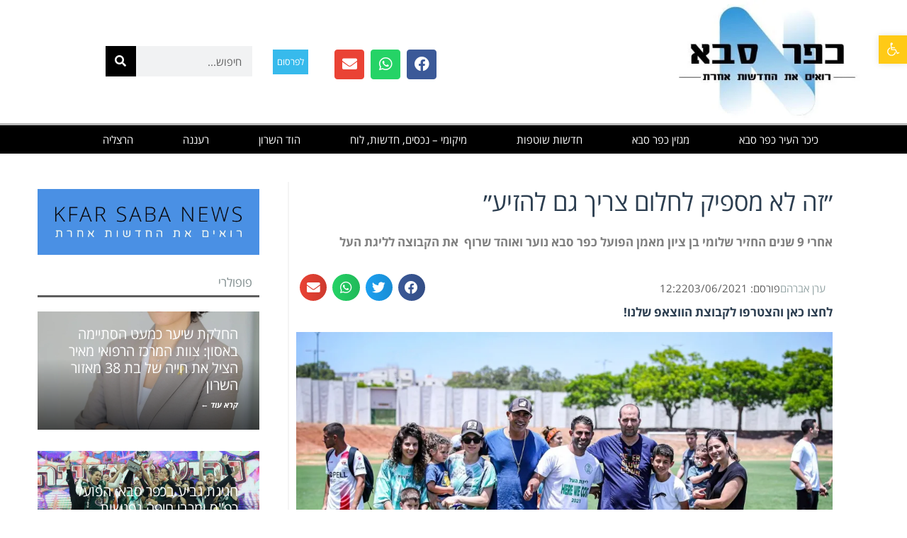

--- FILE ---
content_type: text/html; charset=UTF-8
request_url: https://kfarsaba.news/%D7%B4%D7%96%D7%94-%D7%9C%D7%90-%D7%9E%D7%A1%D7%A4%D7%99%D7%A7-%D7%9C%D7%97%D7%9C%D7%95%D7%9D-%D7%A6%D7%A8%D7%99%D7%9A-%D7%92%D7%9D-%D7%9C%D7%94%D7%96%D7%99%D7%A2%D7%B4/
body_size: 51214
content:
<!DOCTYPE html>
<!--[if lt IE 7]>
<html class="no-js lt-ie9 lt-ie8 lt-ie7" dir="rtl" lang="he-IL"> <![endif]-->
<!--[if IE 7]>
<html class="no-js lt-ie9 lt-ie8" dir="rtl" lang="he-IL"> <![endif]-->
<!--[if IE 8]>
<html class="no-js lt-ie9" dir="rtl" lang="he-IL"> <![endif]-->
<!--[if gt IE 8]><!--> <html class="no-js" dir="rtl" lang="he-IL"> <!--<![endif]-->
<head>
	<meta charset="utf-8" />
	<meta name="viewport" content="width=device-width, initial-scale=1.0" />
	<title>״זה לא מספיק לחלום צריך גם להזיע״ - כפר סבא ניוז</title>
	<meta name='robots' content='index, follow, max-image-preview:large, max-snippet:-1, max-video-preview:-1' />

	<!-- This site is optimized with the Yoast SEO plugin v26.8 - https://yoast.com/product/yoast-seo-wordpress/ -->
	<meta name="description" content="אחרי 9 שנים החזיר שלומי בן ציון מאמן הפועל כפר סבא נוער ואוהד שרוף  את הקבוצה לליגת העל " />
	<link rel="canonical" href="https://kfarsaba.news/״זה-לא-מספיק-לחלום-צריך-גם-להזיע״/" />
	<meta property="og:locale" content="he_IL" />
	<meta property="og:type" content="article" />
	<meta property="og:title" content="״זה לא מספיק לחלום צריך גם להזיע״ - כפר סבא ניוז" />
	<meta property="og:description" content="אחרי 9 שנים החזיר שלומי בן ציון מאמן הפועל כפר סבא נוער ואוהד שרוף  את הקבוצה לליגת העל " />
	<meta property="og:url" content="https://kfarsaba.news/״זה-לא-מספיק-לחלום-צריך-גם-להזיע״/" />
	<meta property="og:site_name" content="כפר סבא ניוז" />
	<meta property="article:publisher" content="https://www.facebook.com/raanana.newss/" />
	<meta property="article:published_time" content="2021-06-03T09:22:27+00:00" />
	<meta property="article:modified_time" content="2021-06-03T15:54:20+00:00" />
	<meta property="og:image" content="https://kfarsaba.news/wp-content/uploads/2021/06/e136293d-5b53-4a99-875c-2621dd97c1a5.jpg" />
	<meta property="og:image:width" content="1600" />
	<meta property="og:image:height" content="1066" />
	<meta property="og:image:type" content="image/jpeg" />
	<meta name="author" content="ערן אברהם" />
	<meta name="twitter:card" content="summary_large_image" />
	<meta name="twitter:label1" content="נכתב על יד" />
	<meta name="twitter:data1" content="ערן אברהם" />
	<script data-jetpack-boost="ignore" type="application/ld+json" class="yoast-schema-graph">{"@context":"https://schema.org","@graph":[{"@type":"Article","@id":"https://kfarsaba.news/%d7%b4%d7%96%d7%94-%d7%9c%d7%90-%d7%9e%d7%a1%d7%a4%d7%99%d7%a7-%d7%9c%d7%97%d7%9c%d7%95%d7%9d-%d7%a6%d7%a8%d7%99%d7%9a-%d7%92%d7%9d-%d7%9c%d7%94%d7%96%d7%99%d7%a2%d7%b4/#article","isPartOf":{"@id":"https://kfarsaba.news/%d7%b4%d7%96%d7%94-%d7%9c%d7%90-%d7%9e%d7%a1%d7%a4%d7%99%d7%a7-%d7%9c%d7%97%d7%9c%d7%95%d7%9d-%d7%a6%d7%a8%d7%99%d7%9a-%d7%92%d7%9d-%d7%9c%d7%94%d7%96%d7%99%d7%a2%d7%b4/"},"author":{"name":"ערן אברהם","@id":"https://kfarsaba.news/#/schema/person/e76db2b2d8f9c077d91e8782391682fa"},"headline":"״זה לא מספיק לחלום צריך גם להזיע״","datePublished":"2021-06-03T09:22:27+00:00","dateModified":"2021-06-03T15:54:20+00:00","mainEntityOfPage":{"@id":"https://kfarsaba.news/%d7%b4%d7%96%d7%94-%d7%9c%d7%90-%d7%9e%d7%a1%d7%a4%d7%99%d7%a7-%d7%9c%d7%97%d7%9c%d7%95%d7%9d-%d7%a6%d7%a8%d7%99%d7%9a-%d7%92%d7%9d-%d7%9c%d7%94%d7%96%d7%99%d7%a2%d7%b4/"},"wordCount":4,"commentCount":0,"image":{"@id":"https://kfarsaba.news/%d7%b4%d7%96%d7%94-%d7%9c%d7%90-%d7%9e%d7%a1%d7%a4%d7%99%d7%a7-%d7%9c%d7%97%d7%9c%d7%95%d7%9d-%d7%a6%d7%a8%d7%99%d7%9a-%d7%92%d7%9d-%d7%9c%d7%94%d7%96%d7%99%d7%a2%d7%b4/#primaryimage"},"thumbnailUrl":"https://i0.wp.com/kfarsaba.news/wp-content/uploads/2021/06/e136293d-5b53-4a99-875c-2621dd97c1a5.jpg?fit=1600%2C1066&ssl=1","articleSection":["מגזין","סטריפ ראשי"],"inLanguage":"he-IL","potentialAction":[{"@type":"CommentAction","name":"Comment","target":["https://kfarsaba.news/%d7%b4%d7%96%d7%94-%d7%9c%d7%90-%d7%9e%d7%a1%d7%a4%d7%99%d7%a7-%d7%9c%d7%97%d7%9c%d7%95%d7%9d-%d7%a6%d7%a8%d7%99%d7%9a-%d7%92%d7%9d-%d7%9c%d7%94%d7%96%d7%99%d7%a2%d7%b4/#respond"]}]},{"@type":"WebPage","@id":"https://kfarsaba.news/%d7%b4%d7%96%d7%94-%d7%9c%d7%90-%d7%9e%d7%a1%d7%a4%d7%99%d7%a7-%d7%9c%d7%97%d7%9c%d7%95%d7%9d-%d7%a6%d7%a8%d7%99%d7%9a-%d7%92%d7%9d-%d7%9c%d7%94%d7%96%d7%99%d7%a2%d7%b4/","url":"https://kfarsaba.news/%d7%b4%d7%96%d7%94-%d7%9c%d7%90-%d7%9e%d7%a1%d7%a4%d7%99%d7%a7-%d7%9c%d7%97%d7%9c%d7%95%d7%9d-%d7%a6%d7%a8%d7%99%d7%9a-%d7%92%d7%9d-%d7%9c%d7%94%d7%96%d7%99%d7%a2%d7%b4/","name":"״זה לא מספיק לחלום צריך גם להזיע״ - כפר סבא ניוז","isPartOf":{"@id":"https://kfarsaba.news/#website"},"primaryImageOfPage":{"@id":"https://kfarsaba.news/%d7%b4%d7%96%d7%94-%d7%9c%d7%90-%d7%9e%d7%a1%d7%a4%d7%99%d7%a7-%d7%9c%d7%97%d7%9c%d7%95%d7%9d-%d7%a6%d7%a8%d7%99%d7%9a-%d7%92%d7%9d-%d7%9c%d7%94%d7%96%d7%99%d7%a2%d7%b4/#primaryimage"},"image":{"@id":"https://kfarsaba.news/%d7%b4%d7%96%d7%94-%d7%9c%d7%90-%d7%9e%d7%a1%d7%a4%d7%99%d7%a7-%d7%9c%d7%97%d7%9c%d7%95%d7%9d-%d7%a6%d7%a8%d7%99%d7%9a-%d7%92%d7%9d-%d7%9c%d7%94%d7%96%d7%99%d7%a2%d7%b4/#primaryimage"},"thumbnailUrl":"https://i0.wp.com/kfarsaba.news/wp-content/uploads/2021/06/e136293d-5b53-4a99-875c-2621dd97c1a5.jpg?fit=1600%2C1066&ssl=1","datePublished":"2021-06-03T09:22:27+00:00","dateModified":"2021-06-03T15:54:20+00:00","author":{"@id":"https://kfarsaba.news/#/schema/person/e76db2b2d8f9c077d91e8782391682fa"},"description":"אחרי 9 שנים החזיר שלומי בן ציון מאמן הפועל כפר סבא נוער ואוהד שרוף  את הקבוצה לליגת העל ","inLanguage":"he-IL","potentialAction":[{"@type":"ReadAction","target":["https://kfarsaba.news/%d7%b4%d7%96%d7%94-%d7%9c%d7%90-%d7%9e%d7%a1%d7%a4%d7%99%d7%a7-%d7%9c%d7%97%d7%9c%d7%95%d7%9d-%d7%a6%d7%a8%d7%99%d7%9a-%d7%92%d7%9d-%d7%9c%d7%94%d7%96%d7%99%d7%a2%d7%b4/"]}]},{"@type":"ImageObject","inLanguage":"he-IL","@id":"https://kfarsaba.news/%d7%b4%d7%96%d7%94-%d7%9c%d7%90-%d7%9e%d7%a1%d7%a4%d7%99%d7%a7-%d7%9c%d7%97%d7%9c%d7%95%d7%9d-%d7%a6%d7%a8%d7%99%d7%9a-%d7%92%d7%9d-%d7%9c%d7%94%d7%96%d7%99%d7%a2%d7%b4/#primaryimage","url":"https://i0.wp.com/kfarsaba.news/wp-content/uploads/2021/06/e136293d-5b53-4a99-875c-2621dd97c1a5.jpg?fit=1600%2C1066&ssl=1","contentUrl":"https://i0.wp.com/kfarsaba.news/wp-content/uploads/2021/06/e136293d-5b53-4a99-875c-2621dd97c1a5.jpg?fit=1600%2C1066&ssl=1","width":1600,"height":1066},{"@type":"WebSite","@id":"https://kfarsaba.news/#website","url":"https://kfarsaba.news/","name":"כפר סבא ניוז","description":"חדשות כפר סבא כלכלה נדל&quot;ן מגזין פלילים אתר חדשות כפר סבא","potentialAction":[{"@type":"SearchAction","target":{"@type":"EntryPoint","urlTemplate":"https://kfarsaba.news/?s={search_term_string}"},"query-input":{"@type":"PropertyValueSpecification","valueRequired":true,"valueName":"search_term_string"}}],"inLanguage":"he-IL"},{"@type":"Person","@id":"https://kfarsaba.news/#/schema/person/e76db2b2d8f9c077d91e8782391682fa","name":"ערן אברהם","image":{"@type":"ImageObject","inLanguage":"he-IL","@id":"https://kfarsaba.news/#/schema/person/image/","url":"https://secure.gravatar.com/avatar/c0809c14118224d2d3b50018c2f410fdd338475d7cef0b0a17586cbced09555d?s=96&d=mm&r=g","contentUrl":"https://secure.gravatar.com/avatar/c0809c14118224d2d3b50018c2f410fdd338475d7cef0b0a17586cbced09555d?s=96&d=mm&r=g","caption":"ערן אברהם"},"url":"https://kfarsaba.news/author/eran/"}]}</script>
	<!-- / Yoast SEO plugin. -->


<link rel='dns-prefetch' href='//stats.wp.com' />
<link rel='dns-prefetch' href='//www.googletagmanager.com' />
<link rel='dns-prefetch' href='//pagead2.googlesyndication.com' />
<link rel='preconnect' href='//i0.wp.com' />
<link rel='preconnect' href='//c0.wp.com' />
<link rel="alternate" type="application/rss+xml" title="כפר סבא ניוז &laquo; פיד‏" href="https://kfarsaba.news/feed/" />
<link rel="alternate" type="application/rss+xml" title="כפר סבא ניוז &laquo; פיד תגובות‏" href="https://kfarsaba.news/comments/feed/" />
<link rel="alternate" type="application/rss+xml" title="כפר סבא ניוז &laquo; פיד תגובות של ״זה לא מספיק לחלום צריך גם להזיע״" href="https://kfarsaba.news/%d7%b4%d7%96%d7%94-%d7%9c%d7%90-%d7%9e%d7%a1%d7%a4%d7%99%d7%a7-%d7%9c%d7%97%d7%9c%d7%95%d7%9d-%d7%a6%d7%a8%d7%99%d7%9a-%d7%92%d7%9d-%d7%9c%d7%94%d7%96%d7%99%d7%a2%d7%b4/feed/" />
<link rel="alternate" title="oEmbed (JSON)" type="application/json+oembed" href="https://kfarsaba.news/wp-json/oembed/1.0/embed?url=https%3A%2F%2Fkfarsaba.news%2F%25d7%25b4%25d7%2596%25d7%2594-%25d7%259c%25d7%2590-%25d7%259e%25d7%25a1%25d7%25a4%25d7%2599%25d7%25a7-%25d7%259c%25d7%2597%25d7%259c%25d7%2595%25d7%259d-%25d7%25a6%25d7%25a8%25d7%2599%25d7%259a-%25d7%2592%25d7%259d-%25d7%259c%25d7%2594%25d7%2596%25d7%2599%25d7%25a2%25d7%25b4%2F" />
<link rel="alternate" title="oEmbed (XML)" type="text/xml+oembed" href="https://kfarsaba.news/wp-json/oembed/1.0/embed?url=https%3A%2F%2Fkfarsaba.news%2F%25d7%25b4%25d7%2596%25d7%2594-%25d7%259c%25d7%2590-%25d7%259e%25d7%25a1%25d7%25a4%25d7%2599%25d7%25a7-%25d7%259c%25d7%2597%25d7%259c%25d7%2595%25d7%259d-%25d7%25a6%25d7%25a8%25d7%2599%25d7%259a-%25d7%2592%25d7%259d-%25d7%259c%25d7%2594%25d7%2596%25d7%2599%25d7%25a2%25d7%25b4%2F&#038;format=xml" />
<!-- kfarsaba.news is managing ads with Advanced Ads 2.0.12 – https://wpadvancedads.com/ -->
		<link rel='stylesheet' id='all-css-c4738781c92bb39d0a6b8dbffdff7211' href='https://kfarsaba.news/wp-content/boost-cache/static/c36b3363b5.min.css' type='text/css' media='all' />
<style id='wp-img-auto-sizes-contain-inline-css'>
img:is([sizes=auto i],[sizes^="auto," i]){contain-intrinsic-size:3000px 1500px}
/*# sourceURL=wp-img-auto-sizes-contain-inline-css */
</style>
<link rel='stylesheet' id='jetpack_related-posts-rtl-css' href='https://kfarsaba.news/wp-content/plugins/jetpack/modules/related-posts/related-posts-rtl.css?ver=20240116' media='all' />
<style id='wp-emoji-styles-inline-css'>

	img.wp-smiley, img.emoji {
		display: inline !important;
		border: none !important;
		box-shadow: none !important;
		height: 1em !important;
		width: 1em !important;
		margin: 0 0.07em !important;
		vertical-align: -0.1em !important;
		background: none !important;
		padding: 0 !important;
	}
/*# sourceURL=wp-emoji-styles-inline-css */
</style>
<style id='classic-theme-styles-inline-css'>
/*! This file is auto-generated */
.wp-block-button__link{color:#fff;background-color:#32373c;border-radius:9999px;box-shadow:none;text-decoration:none;padding:calc(.667em + 2px) calc(1.333em + 2px);font-size:1.125em}.wp-block-file__button{background:#32373c;color:#fff;text-decoration:none}
/*# sourceURL=/wp-includes/css/classic-themes.min.css */
</style>
<style id='ce4wp-subscribe-style-inline-css'>
.wp-block-ce4wp-subscribe{max-width:840px;margin:0 auto}.wp-block-ce4wp-subscribe .title{margin-bottom:0}.wp-block-ce4wp-subscribe .subTitle{margin-top:0;font-size:0.8em}.wp-block-ce4wp-subscribe .disclaimer{margin-top:5px;font-size:0.8em}.wp-block-ce4wp-subscribe .disclaimer .disclaimer-label{margin-left:10px}.wp-block-ce4wp-subscribe .inputBlock{width:100%;margin-bottom:10px}.wp-block-ce4wp-subscribe .inputBlock input{width:100%}.wp-block-ce4wp-subscribe .inputBlock label{display:inline-block}.wp-block-ce4wp-subscribe .submit-button{margin-top:25px;display:block}.wp-block-ce4wp-subscribe .required-text{display:inline-block;margin:0;padding:0;margin-left:0.3em}.wp-block-ce4wp-subscribe .onSubmission{height:0;max-width:840px;margin:0 auto}.wp-block-ce4wp-subscribe .firstNameSummary .lastNameSummary{text-transform:capitalize}.wp-block-ce4wp-subscribe .ce4wp-inline-notification{display:flex;flex-direction:row;align-items:center;padding:13px 10px;width:100%;height:40px;border-style:solid;border-color:orange;border-width:1px;border-left-width:4px;border-radius:3px;background:rgba(255,133,15,0.1);flex:none;order:0;flex-grow:1;margin:0px 0px}.wp-block-ce4wp-subscribe .ce4wp-inline-warning-text{font-style:normal;font-weight:normal;font-size:16px;line-height:20px;display:flex;align-items:center;color:#571600;margin-left:9px}.wp-block-ce4wp-subscribe .ce4wp-inline-warning-icon{color:orange}.wp-block-ce4wp-subscribe .ce4wp-inline-warning-arrow{color:#571600;margin-left:auto}.wp-block-ce4wp-subscribe .ce4wp-banner-clickable{cursor:pointer}.ce4wp-link{cursor:pointer}

.no-flex{display:block}.sub-header{margin-bottom:1em}


/*# sourceURL=https://kfarsaba.news/wp-content/plugins/creative-mail-by-constant-contact/assets/js/block/subscribe.css */
</style>
<style id='jetpack-sharing-buttons-style-inline-css'>
.jetpack-sharing-buttons__services-list{display:flex;flex-direction:row;flex-wrap:wrap;gap:0;list-style-type:none;margin:5px;padding:0}.jetpack-sharing-buttons__services-list.has-small-icon-size{font-size:12px}.jetpack-sharing-buttons__services-list.has-normal-icon-size{font-size:16px}.jetpack-sharing-buttons__services-list.has-large-icon-size{font-size:24px}.jetpack-sharing-buttons__services-list.has-huge-icon-size{font-size:36px}@media print{.jetpack-sharing-buttons__services-list{display:none!important}}.editor-styles-wrapper .wp-block-jetpack-sharing-buttons{gap:0;padding-inline-start:0}ul.jetpack-sharing-buttons__services-list.has-background{padding:1.25em 2.375em}
/*# sourceURL=https://kfarsaba.news/wp-content/plugins/jetpack/_inc/blocks/sharing-buttons/view.css */
</style>
<style id='global-styles-inline-css'>
:root{--wp--preset--aspect-ratio--square: 1;--wp--preset--aspect-ratio--4-3: 4/3;--wp--preset--aspect-ratio--3-4: 3/4;--wp--preset--aspect-ratio--3-2: 3/2;--wp--preset--aspect-ratio--2-3: 2/3;--wp--preset--aspect-ratio--16-9: 16/9;--wp--preset--aspect-ratio--9-16: 9/16;--wp--preset--color--black: #000000;--wp--preset--color--cyan-bluish-gray: #abb8c3;--wp--preset--color--white: #ffffff;--wp--preset--color--pale-pink: #f78da7;--wp--preset--color--vivid-red: #cf2e2e;--wp--preset--color--luminous-vivid-orange: #ff6900;--wp--preset--color--luminous-vivid-amber: #fcb900;--wp--preset--color--light-green-cyan: #7bdcb5;--wp--preset--color--vivid-green-cyan: #00d084;--wp--preset--color--pale-cyan-blue: #8ed1fc;--wp--preset--color--vivid-cyan-blue: #0693e3;--wp--preset--color--vivid-purple: #9b51e0;--wp--preset--gradient--vivid-cyan-blue-to-vivid-purple: linear-gradient(135deg,rgb(6,147,227) 0%,rgb(155,81,224) 100%);--wp--preset--gradient--light-green-cyan-to-vivid-green-cyan: linear-gradient(135deg,rgb(122,220,180) 0%,rgb(0,208,130) 100%);--wp--preset--gradient--luminous-vivid-amber-to-luminous-vivid-orange: linear-gradient(135deg,rgb(252,185,0) 0%,rgb(255,105,0) 100%);--wp--preset--gradient--luminous-vivid-orange-to-vivid-red: linear-gradient(135deg,rgb(255,105,0) 0%,rgb(207,46,46) 100%);--wp--preset--gradient--very-light-gray-to-cyan-bluish-gray: linear-gradient(135deg,rgb(238,238,238) 0%,rgb(169,184,195) 100%);--wp--preset--gradient--cool-to-warm-spectrum: linear-gradient(135deg,rgb(74,234,220) 0%,rgb(151,120,209) 20%,rgb(207,42,186) 40%,rgb(238,44,130) 60%,rgb(251,105,98) 80%,rgb(254,248,76) 100%);--wp--preset--gradient--blush-light-purple: linear-gradient(135deg,rgb(255,206,236) 0%,rgb(152,150,240) 100%);--wp--preset--gradient--blush-bordeaux: linear-gradient(135deg,rgb(254,205,165) 0%,rgb(254,45,45) 50%,rgb(107,0,62) 100%);--wp--preset--gradient--luminous-dusk: linear-gradient(135deg,rgb(255,203,112) 0%,rgb(199,81,192) 50%,rgb(65,88,208) 100%);--wp--preset--gradient--pale-ocean: linear-gradient(135deg,rgb(255,245,203) 0%,rgb(182,227,212) 50%,rgb(51,167,181) 100%);--wp--preset--gradient--electric-grass: linear-gradient(135deg,rgb(202,248,128) 0%,rgb(113,206,126) 100%);--wp--preset--gradient--midnight: linear-gradient(135deg,rgb(2,3,129) 0%,rgb(40,116,252) 100%);--wp--preset--font-size--small: 13px;--wp--preset--font-size--medium: 20px;--wp--preset--font-size--large: 36px;--wp--preset--font-size--x-large: 42px;--wp--preset--spacing--20: 0.44rem;--wp--preset--spacing--30: 0.67rem;--wp--preset--spacing--40: 1rem;--wp--preset--spacing--50: 1.5rem;--wp--preset--spacing--60: 2.25rem;--wp--preset--spacing--70: 3.38rem;--wp--preset--spacing--80: 5.06rem;--wp--preset--shadow--natural: 6px 6px 9px rgba(0, 0, 0, 0.2);--wp--preset--shadow--deep: 12px 12px 50px rgba(0, 0, 0, 0.4);--wp--preset--shadow--sharp: 6px 6px 0px rgba(0, 0, 0, 0.2);--wp--preset--shadow--outlined: 6px 6px 0px -3px rgb(255, 255, 255), 6px 6px rgb(0, 0, 0);--wp--preset--shadow--crisp: 6px 6px 0px rgb(0, 0, 0);}:where(.is-layout-flex){gap: 0.5em;}:where(.is-layout-grid){gap: 0.5em;}body .is-layout-flex{display: flex;}.is-layout-flex{flex-wrap: wrap;align-items: center;}.is-layout-flex > :is(*, div){margin: 0;}body .is-layout-grid{display: grid;}.is-layout-grid > :is(*, div){margin: 0;}:where(.wp-block-columns.is-layout-flex){gap: 2em;}:where(.wp-block-columns.is-layout-grid){gap: 2em;}:where(.wp-block-post-template.is-layout-flex){gap: 1.25em;}:where(.wp-block-post-template.is-layout-grid){gap: 1.25em;}.has-black-color{color: var(--wp--preset--color--black) !important;}.has-cyan-bluish-gray-color{color: var(--wp--preset--color--cyan-bluish-gray) !important;}.has-white-color{color: var(--wp--preset--color--white) !important;}.has-pale-pink-color{color: var(--wp--preset--color--pale-pink) !important;}.has-vivid-red-color{color: var(--wp--preset--color--vivid-red) !important;}.has-luminous-vivid-orange-color{color: var(--wp--preset--color--luminous-vivid-orange) !important;}.has-luminous-vivid-amber-color{color: var(--wp--preset--color--luminous-vivid-amber) !important;}.has-light-green-cyan-color{color: var(--wp--preset--color--light-green-cyan) !important;}.has-vivid-green-cyan-color{color: var(--wp--preset--color--vivid-green-cyan) !important;}.has-pale-cyan-blue-color{color: var(--wp--preset--color--pale-cyan-blue) !important;}.has-vivid-cyan-blue-color{color: var(--wp--preset--color--vivid-cyan-blue) !important;}.has-vivid-purple-color{color: var(--wp--preset--color--vivid-purple) !important;}.has-black-background-color{background-color: var(--wp--preset--color--black) !important;}.has-cyan-bluish-gray-background-color{background-color: var(--wp--preset--color--cyan-bluish-gray) !important;}.has-white-background-color{background-color: var(--wp--preset--color--white) !important;}.has-pale-pink-background-color{background-color: var(--wp--preset--color--pale-pink) !important;}.has-vivid-red-background-color{background-color: var(--wp--preset--color--vivid-red) !important;}.has-luminous-vivid-orange-background-color{background-color: var(--wp--preset--color--luminous-vivid-orange) !important;}.has-luminous-vivid-amber-background-color{background-color: var(--wp--preset--color--luminous-vivid-amber) !important;}.has-light-green-cyan-background-color{background-color: var(--wp--preset--color--light-green-cyan) !important;}.has-vivid-green-cyan-background-color{background-color: var(--wp--preset--color--vivid-green-cyan) !important;}.has-pale-cyan-blue-background-color{background-color: var(--wp--preset--color--pale-cyan-blue) !important;}.has-vivid-cyan-blue-background-color{background-color: var(--wp--preset--color--vivid-cyan-blue) !important;}.has-vivid-purple-background-color{background-color: var(--wp--preset--color--vivid-purple) !important;}.has-black-border-color{border-color: var(--wp--preset--color--black) !important;}.has-cyan-bluish-gray-border-color{border-color: var(--wp--preset--color--cyan-bluish-gray) !important;}.has-white-border-color{border-color: var(--wp--preset--color--white) !important;}.has-pale-pink-border-color{border-color: var(--wp--preset--color--pale-pink) !important;}.has-vivid-red-border-color{border-color: var(--wp--preset--color--vivid-red) !important;}.has-luminous-vivid-orange-border-color{border-color: var(--wp--preset--color--luminous-vivid-orange) !important;}.has-luminous-vivid-amber-border-color{border-color: var(--wp--preset--color--luminous-vivid-amber) !important;}.has-light-green-cyan-border-color{border-color: var(--wp--preset--color--light-green-cyan) !important;}.has-vivid-green-cyan-border-color{border-color: var(--wp--preset--color--vivid-green-cyan) !important;}.has-pale-cyan-blue-border-color{border-color: var(--wp--preset--color--pale-cyan-blue) !important;}.has-vivid-cyan-blue-border-color{border-color: var(--wp--preset--color--vivid-cyan-blue) !important;}.has-vivid-purple-border-color{border-color: var(--wp--preset--color--vivid-purple) !important;}.has-vivid-cyan-blue-to-vivid-purple-gradient-background{background: var(--wp--preset--gradient--vivid-cyan-blue-to-vivid-purple) !important;}.has-light-green-cyan-to-vivid-green-cyan-gradient-background{background: var(--wp--preset--gradient--light-green-cyan-to-vivid-green-cyan) !important;}.has-luminous-vivid-amber-to-luminous-vivid-orange-gradient-background{background: var(--wp--preset--gradient--luminous-vivid-amber-to-luminous-vivid-orange) !important;}.has-luminous-vivid-orange-to-vivid-red-gradient-background{background: var(--wp--preset--gradient--luminous-vivid-orange-to-vivid-red) !important;}.has-very-light-gray-to-cyan-bluish-gray-gradient-background{background: var(--wp--preset--gradient--very-light-gray-to-cyan-bluish-gray) !important;}.has-cool-to-warm-spectrum-gradient-background{background: var(--wp--preset--gradient--cool-to-warm-spectrum) !important;}.has-blush-light-purple-gradient-background{background: var(--wp--preset--gradient--blush-light-purple) !important;}.has-blush-bordeaux-gradient-background{background: var(--wp--preset--gradient--blush-bordeaux) !important;}.has-luminous-dusk-gradient-background{background: var(--wp--preset--gradient--luminous-dusk) !important;}.has-pale-ocean-gradient-background{background: var(--wp--preset--gradient--pale-ocean) !important;}.has-electric-grass-gradient-background{background: var(--wp--preset--gradient--electric-grass) !important;}.has-midnight-gradient-background{background: var(--wp--preset--gradient--midnight) !important;}.has-small-font-size{font-size: var(--wp--preset--font-size--small) !important;}.has-medium-font-size{font-size: var(--wp--preset--font-size--medium) !important;}.has-large-font-size{font-size: var(--wp--preset--font-size--large) !important;}.has-x-large-font-size{font-size: var(--wp--preset--font-size--x-large) !important;}
:where(.wp-block-post-template.is-layout-flex){gap: 1.25em;}:where(.wp-block-post-template.is-layout-grid){gap: 1.25em;}
:where(.wp-block-term-template.is-layout-flex){gap: 1.25em;}:where(.wp-block-term-template.is-layout-grid){gap: 1.25em;}
:where(.wp-block-columns.is-layout-flex){gap: 2em;}:where(.wp-block-columns.is-layout-grid){gap: 2em;}
:root :where(.wp-block-pullquote){font-size: 1.5em;line-height: 1.6;}
/*# sourceURL=global-styles-inline-css */
</style>






<link rel="https://api.w.org/" href="https://kfarsaba.news/wp-json/" /><link rel="alternate" title="JSON" type="application/json" href="https://kfarsaba.news/wp-json/wp/v2/posts/7815" /><link rel="EditURI" type="application/rsd+xml" title="RSD" href="https://kfarsaba.news/xmlrpc.php?rsd" />
<meta name="generator" content="WordPress 6.9" />
<link rel='shortlink' href='https://kfarsaba.news/?p=7815' />
<meta name="generator" content="Site Kit by Google 1.163.0" /><!-- Facebook Pixel Code -->

<noscript><img loading="lazy" height="1" width="1" style="display:none"
  src="https://www.facebook.com/tr?id=447295172938964&ev=PageView&noscript=1"
/></noscript>
<!-- End Facebook Pixel Code -->	<style>img#wpstats{display:none}</style>
		<style type="text/css">
#pojo-a11y-toolbar .pojo-a11y-toolbar-toggle a{ background-color: #ffca16;	color: #ffffff;}
#pojo-a11y-toolbar .pojo-a11y-toolbar-overlay, #pojo-a11y-toolbar .pojo-a11y-toolbar-overlay ul.pojo-a11y-toolbar-items.pojo-a11y-links{ border-color: #ffca16;}
body.pojo-a11y-focusable a:focus{ outline-style: solid !important;	outline-width: 1px !important;	outline-color: #FF0000 !important;}
#pojo-a11y-toolbar{ top: 50px !important;}
#pojo-a11y-toolbar .pojo-a11y-toolbar-overlay{ background-color: #ffffff;}
#pojo-a11y-toolbar .pojo-a11y-toolbar-overlay ul.pojo-a11y-toolbar-items li.pojo-a11y-toolbar-item a, #pojo-a11y-toolbar .pojo-a11y-toolbar-overlay p.pojo-a11y-toolbar-title{ color: #333333;}
#pojo-a11y-toolbar .pojo-a11y-toolbar-overlay ul.pojo-a11y-toolbar-items li.pojo-a11y-toolbar-item a.active{ background-color: #4054b2;	color: #ffffff;}
@media (max-width: 767px) { #pojo-a11y-toolbar { top: 50px !important; } }</style><style type="text/css" id="kfars-layer-custom-css"></style>
		<link rel="stylesheet" type="text/css" href="https://fonts.googleapis.com/css?family=Montserrat:100,100italic,200,200italic,300,300italic,400,400italic,500,500italic,600,600italic,700,700italic,800,800italic,900,900italic|Open+Sans:100,100italic,200,200italic,300,300italic,400,400italic,500,500italic,600,600italic,700,700italic,800,800italic,900,900italic|Roboto:100,100italic,200,200italic,300,300italic,400,400italic,500,500italic,600,600italic,700,700italic,800,800italic,900,900italic|Heebo:100,100italic,200,200italic,300,300italic,400,400italic,500,500italic,600,600italic,700,700italic,800,800italic,900,900italic|Droid+Serif:100,100italic,200,200italic,300,300italic,400,400italic,500,500italic,600,600italic,700,700italic,800,800italic,900,900italic&subset=hebrew"><style type="text/css">body{background-color: rgba(236, 240, 241, 1);background-position: top center;background-repeat: repeat;background-size: auto;background-attachment: scroll;color: #5e5e5e; font-family: 'Open Sans Hebrew', Arial, sans-serif; font-weight: normal; font-size: 15px;line-height: 2em;}#primary{background-color: rgba(255, 255, 255, 1);background-position: top center;background-repeat: repeat;background-size: auto;background-attachment: scroll;}button,.button,#commentform .button{color: #ffffff; font-family: 'Montserrat', Arial, sans-serif; font-weight: bold; font-size: 15px;text-transform: uppercase;background-color: #e74c3c;border-color: #e74c3c;}button:hover,.button:hover,#commentform .button:hover{color: #e74c3c;background-color: #ffffff;border-color: #e74c3c;}div.logo-text a{color: #34495e; font-family: 'Montserrat', Arial, sans-serif; font-weight: bold; font-size: 44px;line-height: 1;}.logo{margin-top: 30px;margin-bottom: 30px;}#top-bar{background-color: rgba(44, 62, 80, 1);background-position: top center;background-repeat: repeat-x;background-size: auto;background-attachment: scroll;}#top-bar, #top-bar .widget-title{color: #ecf0f1; font-family: 'Open Sans', Arial, sans-serif; font-weight: 600; font-size: 12px;text-transform: uppercase;letter-spacing: 0px;font-style: normal;line-height: 45px;}#top-bar a{color: #ecf0f1;}#top-bar a:hover{color: #e74c3c;}#header, .sticky-header{background-color: rgba(255, 255, 255, 1);background-position: top center;background-repeat: repeat-x;background-size: auto;background-attachment: scroll;}.sf-menu a, .mobile-menu a{color: #2c3e50; font-family: 'Montserrat', Arial, sans-serif; font-weight: 400; font-size: 15px;text-transform: uppercase;}.sf-menu a:hover,.sf-menu li.active a, .sf-menu li.current-menu-item > a,.sf-menu .sfHover > a,.sf-menu .sfHover > li.current-menu-item > a,.sf-menu li.current-menu-ancestor > a,.mobile-menu a:hover,.mobile-menu li.current-menu-item > a, a.search-toggle .fa-times{color: #e74c3c;}.nav-main .sf-menu .sub-menu{background-color: #2c3e50;}.nav-main .sf-menu .sub-menu li:hover > a,.nav-main .sf-menu .sub-menu li.current-menu-item > a{background-color: #e74c3c;color: #ecf0f1;}.nav-main .sf-menu .sub-menu li a{color: #ecf0f1; font-family: 'Roboto', Arial, sans-serif; font-weight: 400; font-size: 13px;text-transform: capitalize;line-height: 3.3em;}.search-section{background-color: rgba(231, 76, 60, 1);background-position: top center;background-repeat: repeat-x;background-size: auto;background-attachment: scroll;}.search-section,.search-section .form-search .field{color: #ecf0f1;}#sub-header{background-color: rgba(236, 240, 241, 1);background-position: top center;background-repeat: repeat-x;background-size: auto;background-attachment: scroll;}#sub-header, #sub-header .widget-title{color: #6b7677; font-family: 'Heebo', Arial, sans-serif; font-weight: normal; font-size: 13px;text-transform: none;letter-spacing: 1.5px;font-style: italic;line-height: 70px;}#sub-header a{color: #7f8c8d;}#sub-header a:hover{color: #e74c3c;}#title-bar{height: 100px;line-height: 100px;color: #7f8c8d; font-family: 'Montserrat', Arial, sans-serif; font-weight: normal; font-size: 17px;text-transform: uppercase;}#title-bar.title-bar-style-custom_bg{background-color: rgba(236, 240, 241, 1);background-position: center center;background-repeat: repeat;background-size: cover;background-attachment: scroll;}#title-bar div.breadcrumbs, #title-bar div.breadcrumbs a{color: #7f8c8d; font-family: 'Droid Serif', Arial, sans-serif; font-weight: normal; font-size: 11px;text-transform: uppercase;letter-spacing: 1.2px;font-style: italic;}a{color: #95a5a6;}a:hover, a:focus{color: #e74c3c;}::selection{color: #ffffff;background: #e74c3c;}::-moz-selection{color: #ffffff;background: #e74c3c;}h1{color: #2c3e50; font-family: 'Open Sans Hebrew', Arial, sans-serif; font-weight: 500; font-size: 35px;text-transform: none;font-style: normal;line-height: 1.3em;}h2{color: #2c3e50; font-family: 'Open Sans Hebrew', Arial, sans-serif; font-weight: 200; font-size: 32px;text-transform: none;font-style: normal;line-height: 1.3em;}h3{color: #2c3e50; font-family: 'Open Sans Hebrew', Arial, sans-serif; font-weight: normal; font-size: 18px;text-transform: none;font-style: italic;line-height: 31px;}h4{color: #2c3e50; font-family: 'Open Sans Hebrew', Arial, sans-serif; font-weight: bold; font-size: 17px;text-transform: none;font-style: normal;line-height: 1.2em;}h5{color: #7f8c8d; font-family: 'Open Sans Hebrew', Arial, sans-serif; font-weight: bold; font-size: 15px;text-transform: none;font-style: normal;line-height: 1.2em;}h6{color: #e74c3c; font-family: 'Open Sans Hebrew', Arial, sans-serif; font-weight: normal; font-size: 17px;text-transform: none;font-style: normal;line-height: 1.5em;}h3.media-heading{color: #2c3e50; font-family: 'Open Sans Hebrew', Arial, sans-serif; font-weight: 500; font-size: 21px;text-transform: none;font-style: normal;line-height: 1.2em;}.media.list-two h3.media-heading{color: #2c3e50; font-family: 'Open Sans Hebrew', Arial, sans-serif; font-weight: normal; font-size: 16px;text-transform: none;font-style: normal;line-height: 1.2em;}.media.list-three h3.media-heading{color: #2c3e50; font-family: 'Open Sans Hebrew', Arial, sans-serif; font-weight: normal; font-size: 15px;text-transform: none;font-style: normal;line-height: 1.2em;}.media.list-format h3.media-heading{color: #2c3e50; font-family: 'Open Sans Hebrew', Arial, sans-serif; font-weight: 500; font-size: 27px;text-transform: none;font-style: normal;line-height: 30px;}.grid-item.grid-one h4.grid-heading{color: #2c3e50; font-family: 'Open Sans Hebrew', Arial, sans-serif; font-weight: 500; font-size: 20px;text-transform: none;font-style: normal;line-height: 1.2em;}.grid-item.grid-two h4.grid-heading{color: #2c3e50; font-family: 'Open Sans Hebrew', Arial, sans-serif; font-weight: 500; font-size: 21px;text-transform: none;font-style: normal;line-height: 1.2em;}.grid-item.grid-three h4.grid-heading{color: #2c3e50; font-family: 'Open Sans Hebrew', Arial, sans-serif; font-weight: 500; font-size: 19px;text-transform: none;font-style: normal;line-height: 1.3em;}.grid-item.grid-four h4.grid-heading{color: #2c3e50; font-family: 'Open Sans Hebrew', Arial, sans-serif; font-weight: 500; font-size: 17px;text-transform: none;font-style: normal;line-height: 1.2em;}.grid-item.cover-item .caption .grid-heading,.grid-item.cover-item .caption .entry-meta span,.grid-item.cover-item .caption .entry-excerpt p,.grid-item.cover-item .caption .read-more{color: #ffffff;}.posts-group .featured-post h3.media-heading,.posts-group .featured-post h3.grid-heading{color: #2c3e50; font-family: 'Open Sans Hebrew', Arial, sans-serif; font-weight: bold; font-size: 21px;text-transform: none;font-style: normal;line-height: 1.2em;}.posts-group h3.media-heading,.posts-group h4.grid-heading{color: #2c3e50; font-family: 'Open Sans Hebrew', Arial, sans-serif; font-weight: 500; font-size: 15px;text-transform: none;font-style: normal;line-height: 20px;}.entry-meta > span, .more-link span,.read-more{color: #95a5a6; font-family: 'Open Sans Hebrew', Arial, sans-serif; font-weight: bold; font-size: 11px;text-transform: none;font-style: italic;}.entry-post .entry-meta > span{color: #95a5a6; font-family: 'Open Sans Hebrew', Arial, sans-serif; font-weight: normal; font-size: 12px;text-transform: none;font-style: normal;line-height: 1em;}.entry-excerpt{color: #5e5e5e; font-family: 'Open Sans Hebrew', Arial, sans-serif; font-weight: normal; font-size: 15px;text-transform: none;font-style: normal;line-height: 1.3em;}.entry-post .entry-excerpt{color: #5e5e5e; font-family: 'Open Sans Hebrew', Arial, sans-serif; font-weight: bold; font-size: 17px;text-transform: none;font-style: italic;line-height: 20px;}.category-label{color: #ffffff; font-family: 'Open Sans Hebrew', Arial, sans-serif; font-weight: normal; font-size: 11px;text-transform: none;font-style: normal;}#primary #breadcrumbs,#primary #breadcrumbs a, nav.post-navigation{color: #7f8c8d; font-family: 'Open Sans Hebrew', Arial, sans-serif; font-weight: bold; font-size: 11px;text-transform: none;font-style: italic;line-height: 2em;}#sidebar{color: #5e5e5e; font-family: 'Roboto', Arial, sans-serif; font-weight: normal; font-size: 15px;text-transform: none;font-style: normal;line-height: 21px;}#sidebar a{color: #5e5e5e;}#sidebar a:hover{color: #e74c3c;}#sidebar .widget-title{color: #7f8c8d; font-family: 'Montserrat', Arial, sans-serif; font-weight: bold; font-size: 15px;text-transform: uppercase;font-style: normal;line-height: 1;}#footer-widgets{background-color: rgba(0, 0, 0, 1);background-position: top center;background-repeat: repeat;background-size: auto;background-attachment: scroll;color: #ecf0f1; font-family: 'Roboto', Arial, sans-serif; font-weight: normal; font-size: 14px;text-transform: none;font-style: normal;line-height: 1.5em;}#footer-widgets a{color: #ecf0f1;}#footer-widgets a:hover{color: #ffca16;}#footer-widgets .widget-title{color: #4a90e2; font-family: 'Montserrat', Arial, sans-serif; font-weight: normal; font-size: 17px;text-transform: uppercase;font-style: normal;line-height: 2;}#footer-copyright{background-color: rgba(0, 0, 0, 1);background-position: top center;background-repeat: repeat;background-size: auto;background-attachment: scroll;color: #08080a; font-family: 'Montserrat', Arial, sans-serif; font-weight: normal; font-size: 10px;text-transform: uppercase;font-style: normal;line-height: 70px;}#footer-copyright a{color: #0a090a;}#footer-copyright a:hover{color: #ffffff;}#pojo-scroll-up{width: 50px;height: 50px;line-height: 50px;background-color: rgba(51, 51, 51, 0.6);background-position: top center;background-repeat: repeat;background-size: auto;background-attachment: scroll;}#pojo-scroll-up a{color: #eeeeee;}#primary #main.sidebar-right,#primary #main.sidebar-left,.align-pagination .pagination,.single .entry-post .entry-meta, body.rtl #primary #main.sidebar-right,body.rtl #primary #main.sidebar-left,.media .media-body,.media.list-format .media-body, .media.grid-item .item-inner,.media.grid-item.list-two:nth-child(n+3) .item-inner,.media.grid-item.list-three:nth-child(n+4) .item-inner,.posts-group.featured-list-aside .media.list-item .item-inner, .posts-group .grid-item.media.featured-post .item-inner,.posts-group .grid-item.media.list-item:nth-child(n+4) .item-inner,.posts-group.featured-list-aside .media.list-item:nth-child(n+3) .item-inner,.posts-group.featured-list-two-below .media.featured-post .media-body,.posts-group.featured-list-below .grid-item, .posts-group.featured-list-below .media,nav.post-navigation,.commentlist li{border-color: #7f8c8d;}#footer-copyright .content-copyright{border-color: #7f8c8d;}.sf-menu a, .menu-no-found,.sf-menu li.pojo-menu-search,.search-header{line-height: 90px;}.sf-menu li:hover ul, .sf-menu li.sfHover ul{top: 90px;}a.search-toggle{color: #2c3e50;}.navbar-toggle{border-color: #2c3e50;}.icon-bar{background-color: #2c3e50;}#top-bar ul.social-links li a .social-icon:before{line-height: 45px;height: 45px;width: 45px;}#sub-header ul.social-links li a .social-icon:before{line-height: 70px;height: 70px;width: 70px;}			.category-label {background-color: rgba(52,73,94,0.8);}
			#primary .widget-inner .pb-widget-title span:before,#primary .pb-widget-inner .pb-widget-title span:before,#primary .widget-inner .widget-title span:after,#primary .pb-widget-inner .widget-title span:after  {background-color:  #34495e;}
			#primary .widget-inner .pb-widget-title span:before,#primary .pb-widget-inner .pb-widget-title span:before,#primary .widget-inner .widget-title span:after,#primary .pb-widget-inner .widget-title span:after  {background-color:  #34495e;}
			.align-pagination .pagination > li > a:hover,.align-pagination .pagination > li > span:hover,.align-pagination .pagination > .active > a,.align-pagination .pagination > .active > span,.align-pagination .pagination > .active > a:hover,.align-pagination .pagination > .active > span:hover,.align-pagination .pagination > .active > a:focus,.align-pagination .pagination > .active > span:focus {background-color: #ecf0f1; color: #34495e;}
			.entry-tags a {background-color: #ecf0f1;}
			.entry-tags a:hover {background-color: #34495e; color: #ecf0f1;}
			.author-info {background-color: #34495e;color: #ecf0f1;}
			.author-info .author-link, .author-info h3,.author-info h4,.author-info h4 small {color: #ecf0f1;}
			.category-filters li a {color: #ecf0f1;}
			.category-filters li a:hover,.category-filters li a.active {color: #34495e;}
			.navbar-toggle:hover .icon-bar, .navbar-toggle:focus .icon-bar {background-color: #34495e;}
			#comments,#respond {background-color: #ecf0f1;}
			#primary .widget .widget-title span:after, #primary .pb-widget-inner .pb-widget-title span:before {background-color: #34495e;}.sf-menu > li.theme-color-1.active > a > span, .sf-menu > li.theme-color-1:hover > a > span, .sf-menu > li.theme-color-1.current-menu-item > a > span, .sf-menu > li.theme-color-1.current-menu-parent > a > span, .sf-menu > li.theme-color-1.current-menu-ancestor > a > span, .sf-menu > li.theme-color-1.current_page_item > a > span, .sf-menu > li.theme-color-1.current_page_paren > a > span, .sf-menu > li.theme-color-1.current_page_ancestor > a > span {color: #e74c3c;}
			#primary .theme-color-1 .category-label {background-color: rgba(231,76,60, 0.8);}
			#primary .theme-color-1 .widget-inner .pb-widget-title span:before,#primary .theme-color-1 .pb-widget-inner .pb-widget-title span:after,#primary .theme-color-1 .widget-title span:after,#primary .theme-color-1 .pb-widget-inner .widget-title span:after {background-color: #e74c3c;}.sf-menu > li.theme-color-2.active > a > span, .sf-menu > li.theme-color-2:hover > a > span, .sf-menu > li.theme-color-2.current-menu-item > a > span, .sf-menu > li.theme-color-2.current-menu-parent > a > span, .sf-menu > li.theme-color-2.current-menu-ancestor > a > span, .sf-menu > li.theme-color-2.current_page_item > a > span, .sf-menu > li.theme-color-2.current_page_paren > a > span, .sf-menu > li.theme-color-2.current_page_ancestor > a > span {color: #e67e22;}
			#primary .theme-color-2 .category-label {background-color: rgba(230,126,34, 0.8);}
			#primary .theme-color-2 .widget-inner .pb-widget-title span:before,#primary .theme-color-2 .pb-widget-inner .pb-widget-title span:after,#primary .theme-color-2 .widget-title span:after,#primary .theme-color-2 .pb-widget-inner .widget-title span:after {background-color: #e67e22;}.sf-menu > li.theme-color-3.active > a > span, .sf-menu > li.theme-color-3:hover > a > span, .sf-menu > li.theme-color-3.current-menu-item > a > span, .sf-menu > li.theme-color-3.current-menu-parent > a > span, .sf-menu > li.theme-color-3.current-menu-ancestor > a > span, .sf-menu > li.theme-color-3.current_page_item > a > span, .sf-menu > li.theme-color-3.current_page_paren > a > span, .sf-menu > li.theme-color-3.current_page_ancestor > a > span {color: #f1c40f;}
			#primary .theme-color-3 .category-label {background-color: rgba(241,196,15, 0.8);}
			#primary .theme-color-3 .widget-inner .pb-widget-title span:before,#primary .theme-color-3 .pb-widget-inner .pb-widget-title span:after,#primary .theme-color-3 .widget-title span:after,#primary .theme-color-3 .pb-widget-inner .widget-title span:after {background-color: #f1c40f;}.sf-menu > li.theme-color-4.active > a > span, .sf-menu > li.theme-color-4:hover > a > span, .sf-menu > li.theme-color-4.current-menu-item > a > span, .sf-menu > li.theme-color-4.current-menu-parent > a > span, .sf-menu > li.theme-color-4.current-menu-ancestor > a > span, .sf-menu > li.theme-color-4.current_page_item > a > span, .sf-menu > li.theme-color-4.current_page_paren > a > span, .sf-menu > li.theme-color-4.current_page_ancestor > a > span {color: #1abc9c;}
			#primary .theme-color-4 .category-label {background-color: rgba(26,188,156, 0.8);}
			#primary .theme-color-4 .widget-inner .pb-widget-title span:before,#primary .theme-color-4 .pb-widget-inner .pb-widget-title span:after,#primary .theme-color-4 .widget-title span:after,#primary .theme-color-4 .pb-widget-inner .widget-title span:after {background-color: #1abc9c;}.sf-menu > li.theme-color-5.active > a > span, .sf-menu > li.theme-color-5:hover > a > span, .sf-menu > li.theme-color-5.current-menu-item > a > span, .sf-menu > li.theme-color-5.current-menu-parent > a > span, .sf-menu > li.theme-color-5.current-menu-ancestor > a > span, .sf-menu > li.theme-color-5.current_page_item > a > span, .sf-menu > li.theme-color-5.current_page_paren > a > span, .sf-menu > li.theme-color-5.current_page_ancestor > a > span {color: #2ecc71;}
			#primary .theme-color-5 .category-label {background-color: rgba(46,204,113, 0.8);}
			#primary .theme-color-5 .widget-inner .pb-widget-title span:before,#primary .theme-color-5 .pb-widget-inner .pb-widget-title span:after,#primary .theme-color-5 .widget-title span:after,#primary .theme-color-5 .pb-widget-inner .widget-title span:after {background-color: #2ecc71;}.sf-menu > li.theme-color-6.active > a > span, .sf-menu > li.theme-color-6:hover > a > span, .sf-menu > li.theme-color-6.current-menu-item > a > span, .sf-menu > li.theme-color-6.current-menu-parent > a > span, .sf-menu > li.theme-color-6.current-menu-ancestor > a > span, .sf-menu > li.theme-color-6.current_page_item > a > span, .sf-menu > li.theme-color-6.current_page_paren > a > span, .sf-menu > li.theme-color-6.current_page_ancestor > a > span {color: #3498db;}
			#primary .theme-color-6 .category-label {background-color: rgba(52,152,219, 0.8);}
			#primary .theme-color-6 .widget-inner .pb-widget-title span:before,#primary .theme-color-6 .pb-widget-inner .pb-widget-title span:after,#primary .theme-color-6 .widget-title span:after,#primary .theme-color-6 .pb-widget-inner .widget-title span:after {background-color: #3498db;}.sf-menu > li.theme-color-7.active > a > span, .sf-menu > li.theme-color-7:hover > a > span, .sf-menu > li.theme-color-7.current-menu-item > a > span, .sf-menu > li.theme-color-7.current-menu-parent > a > span, .sf-menu > li.theme-color-7.current-menu-ancestor > a > span, .sf-menu > li.theme-color-7.current_page_item > a > span, .sf-menu > li.theme-color-7.current_page_paren > a > span, .sf-menu > li.theme-color-7.current_page_ancestor > a > span {color: #9b59b6;}
			#primary .theme-color-7 .category-label {background-color: rgba(155,89,182, 0.8);}
			#primary .theme-color-7 .widget-inner .pb-widget-title span:before,#primary .theme-color-7 .pb-widget-inner .pb-widget-title span:after,#primary .theme-color-7 .widget-title span:after,#primary .theme-color-7 .pb-widget-inner .widget-title span:after {background-color: #9b59b6;}.sf-menu > li.theme-color-8.active > a > span, .sf-menu > li.theme-color-8:hover > a > span, .sf-menu > li.theme-color-8.current-menu-item > a > span, .sf-menu > li.theme-color-8.current-menu-parent > a > span, .sf-menu > li.theme-color-8.current-menu-ancestor > a > span, .sf-menu > li.theme-color-8.current_page_item > a > span, .sf-menu > li.theme-color-8.current_page_paren > a > span, .sf-menu > li.theme-color-8.current_page_ancestor > a > span {color: #34495e;}
			#primary .theme-color-8 .category-label {background-color: rgba(52,73,94, 0.8);}
			#primary .theme-color-8 .widget-inner .pb-widget-title span:before,#primary .theme-color-8 .pb-widget-inner .pb-widget-title span:after,#primary .theme-color-8 .widget-title span:after,#primary .theme-color-8 .pb-widget-inner .widget-title span:after {background-color: #34495e;}.sf-menu > li.theme-color-9.active > a > span, .sf-menu > li.theme-color-9:hover > a > span, .sf-menu > li.theme-color-9.current-menu-item > a > span, .sf-menu > li.theme-color-9.current-menu-parent > a > span, .sf-menu > li.theme-color-9.current-menu-ancestor > a > span, .sf-menu > li.theme-color-9.current_page_item > a > span, .sf-menu > li.theme-color-9.current_page_paren > a > span, .sf-menu > li.theme-color-9.current_page_ancestor > a > span {color: #95a5a6;}
			#primary .theme-color-9 .category-label {background-color: rgba(149,165,166, 0.8);}
			#primary .theme-color-9 .widget-inner .pb-widget-title span:before,#primary .theme-color-9 .pb-widget-inner .pb-widget-title span:after,#primary .theme-color-9 .widget-title span:after,#primary .theme-color-9 .pb-widget-inner .widget-title span:after {background-color: #95a5a6;}.sf-menu > li.theme-color-10.active > a > span, .sf-menu > li.theme-color-10:hover > a > span, .sf-menu > li.theme-color-10.current-menu-item > a > span, .sf-menu > li.theme-color-10.current-menu-parent > a > span, .sf-menu > li.theme-color-10.current-menu-ancestor > a > span, .sf-menu > li.theme-color-10.current_page_item > a > span, .sf-menu > li.theme-color-10.current_page_paren > a > span, .sf-menu > li.theme-color-10.current_page_ancestor > a > span {color: #ecf0f1;}
			#primary .theme-color-10 .category-label {background-color: rgba(236,240,241, 0.8);}
			#primary .theme-color-10 .widget-inner .pb-widget-title span:before,#primary .theme-color-10 .pb-widget-inner .pb-widget-title span:after,#primary .theme-color-10 .widget-title span:after,#primary .theme-color-10 .pb-widget-inner .widget-title span:after {background-color: #ecf0f1;}</style>
		
<!-- Google AdSense meta tags added by Site Kit -->
<meta name="google-adsense-platform-account" content="ca-host-pub-2644536267352236">
<meta name="google-adsense-platform-domain" content="sitekit.withgoogle.com">
<!-- End Google AdSense meta tags added by Site Kit -->
<meta name="generator" content="Elementor 3.34.2; features: additional_custom_breakpoints; settings: css_print_method-external, google_font-enabled, font_display-auto">
<!-- Google tag (gtag.js) -->
<!-- Elementor code -->


      <meta name="onesignal" content="wordpress-plugin"/>
            
			<style>
				.e-con.e-parent:nth-of-type(n+4):not(.e-lazyloaded):not(.e-no-lazyload),
				.e-con.e-parent:nth-of-type(n+4):not(.e-lazyloaded):not(.e-no-lazyload) * {
					background-image: none !important;
				}
				@media screen and (max-height: 1024px) {
					.e-con.e-parent:nth-of-type(n+3):not(.e-lazyloaded):not(.e-no-lazyload),
					.e-con.e-parent:nth-of-type(n+3):not(.e-lazyloaded):not(.e-no-lazyload) * {
						background-image: none !important;
					}
				}
				@media screen and (max-height: 640px) {
					.e-con.e-parent:nth-of-type(n+2):not(.e-lazyloaded):not(.e-no-lazyload),
					.e-con.e-parent:nth-of-type(n+2):not(.e-lazyloaded):not(.e-no-lazyload) * {
						background-image: none !important;
					}
				}
			</style>
			
<!-- Google AdSense snippet added by Site Kit -->


<!-- End Google AdSense snippet added by Site Kit -->
<link rel="icon" href="https://i0.wp.com/kfarsaba.news/wp-content/uploads/2023/08/cropped-WhatsApp-Image-2023-07-31-at-22.29.32-1.jpeg?fit=32%2C32&#038;ssl=1" sizes="32x32" />
<link rel="icon" href="https://i0.wp.com/kfarsaba.news/wp-content/uploads/2023/08/cropped-WhatsApp-Image-2023-07-31-at-22.29.32-1.jpeg?fit=192%2C192&#038;ssl=1" sizes="192x192" />
<link rel="apple-touch-icon" href="https://i0.wp.com/kfarsaba.news/wp-content/uploads/2023/08/cropped-WhatsApp-Image-2023-07-31-at-22.29.32-1.jpeg?fit=180%2C180&#038;ssl=1" />
<meta name="msapplication-TileImage" content="https://i0.wp.com/kfarsaba.news/wp-content/uploads/2023/08/cropped-WhatsApp-Image-2023-07-31-at-22.29.32-1.jpeg?fit=270%2C270&#038;ssl=1" />
		<style type="text/css" id="wp-custom-css">
			body{background-color:white;}


.widgets-area{margin-top:20px !important;padding:0px !important;}


.category-label{background-color:#ffca16;
color:black;
font-size:15px;}

.pojo-a11y-toolbar-link.pojo-a11y-toolbar-toggle-link{width:40px;height:40px;}
#pojo-a11y-toolbar .pojo-a11y-toolbar-toggle {font-size:60%;}

nav.elementor-section.elementor-top-section.elementor-element.elementor-element-3e6bdfa5.elementor-section-boxed.elementor-section-height-default.elementor-section-height-default.elementor-sticky{z-index:999;}

input#url {
    display: none;
}

/* Mobile */
@media (max-width: 767px) {
	#header-search-form {
		display:inline-block!important;
		margin-bottom:8px;
	}
}		</style>
		</head>
<body class="rtl wp-singular post-template-default single single-post postid-7815 single-format-standard wp-theme-buzz wp-child-theme-buzz-child elementor-default elementor-template-full-width elementor-kit-8353 elementor-page elementor-page-7815 aa-prefix-kfars- elementor-page-2680">
<div id="container">
		
			<header data-elementor-type="header" data-elementor-id="2241" class="elementor elementor-2241 elementor-location-header" data-elementor-post-type="elementor_library">
					<header class="elementor-section elementor-top-section elementor-element elementor-element-738cd933 elementor-section-content-middle elementor-section-height-min-height elementor-section-boxed elementor-section-height-default elementor-section-items-middle" data-id="738cd933" data-element_type="section" data-settings="{&quot;background_background&quot;:&quot;classic&quot;}">
						<div class="elementor-container elementor-column-gap-default">
					<div class="elementor-column elementor-col-33 elementor-top-column elementor-element elementor-element-2ed3d0ff" data-id="2ed3d0ff" data-element_type="column">
			<div class="elementor-widget-wrap elementor-element-populated">
						<div class="elementor-element elementor-element-47d7a93 elementor-widget elementor-widget-image" data-id="47d7a93" data-element_type="widget" data-widget_type="image.default">
				<div class="elementor-widget-container">
																<a href="http://kfarsaba.news/">
							<img loading="lazy" width="499" height="226" src="https://i0.wp.com/kfarsaba.news/wp-content/uploads/2020/10/%D7%9B%D7%A4%D7%A8-%D7%A1%D7%91%D7%90.jpeg?fit=499%2C226&amp;ssl=1" class="attachment-full size-full wp-image-18297" alt="" />								</a>
															</div>
				</div>
					</div>
		</div>
				<div class="elementor-column elementor-col-33 elementor-top-column elementor-element elementor-element-6146d4c1" data-id="6146d4c1" data-element_type="column">
			<div class="elementor-widget-wrap elementor-element-populated">
						<section class="elementor-section elementor-inner-section elementor-element elementor-element-140d885 elementor-section-boxed elementor-section-height-default elementor-section-height-default" data-id="140d885" data-element_type="section">
						<div class="elementor-container elementor-column-gap-default">
					<div class="elementor-column elementor-col-50 elementor-inner-column elementor-element elementor-element-3eb0bbd" data-id="3eb0bbd" data-element_type="column">
			<div class="elementor-widget-wrap elementor-element-populated">
						<div class="elementor-element elementor-element-29164a8 elementor-grid-4 e-grid-align-left e-grid-align-mobile-center elementor-shape-rounded elementor-widget elementor-widget-social-icons" data-id="29164a8" data-element_type="widget" data-widget_type="social-icons.default">
				<div class="elementor-widget-container">
							<div class="elementor-social-icons-wrapper elementor-grid" role="list">
							<span class="elementor-grid-item" role="listitem">
					<a class="elementor-icon elementor-social-icon elementor-social-icon-facebook elementor-repeater-item-fb54a36" href="https://www.facebook.com/%D7%9B%D7%A4%D7%A8-%D7%A1%D7%91%D7%90-%D7%A0%D7%99%D7%95%D7%96-KfarSabanews-100780721923723" target="_blank">
						<span class="elementor-screen-only">Facebook</span>
						<i aria-hidden="true" class="fab fa-facebook"></i>					</a>
				</span>
							<span class="elementor-grid-item" role="listitem">
					<a class="elementor-icon elementor-social-icon elementor-social-icon-whatsapp elementor-repeater-item-ccf7409" href="https://wa.link/zcd4uv" target="_blank">
						<span class="elementor-screen-only">Whatsapp</span>
						<i aria-hidden="true" class="fab fa-whatsapp"></i>					</a>
				</span>
							<span class="elementor-grid-item" role="listitem">
					<a class="elementor-icon elementor-social-icon elementor-social-icon-envelope elementor-repeater-item-33b38f3" href="mailto:info@dmedia.news" target="_blank">
						<span class="elementor-screen-only">Envelope</span>
						<i aria-hidden="true" class="fas fa-envelope"></i>					</a>
				</span>
					</div>
						</div>
				</div>
					</div>
		</div>
				<div class="elementor-column elementor-col-50 elementor-inner-column elementor-element elementor-element-eeaf258" data-id="eeaf258" data-element_type="column">
			<div class="elementor-widget-wrap elementor-element-populated">
						<div class="elementor-element elementor-element-c71484f elementor-align-left elementor-mobile-align-center elementor-widget elementor-widget-button" data-id="c71484f" data-element_type="widget" data-widget_type="button.default">
				<div class="elementor-widget-container">
									<div class="elementor-button-wrapper">
					<a class="elementor-button elementor-button-link elementor-size-xs" href="https://wa.me/972547131531/?text=%D7%94%D7%99%D7%99+%D7%90%D7%A9%D7%9E%D7%97+%D7%9C%D7%A9%D7%9E%D7%95%D7%A2+%D7%A2%D7%9C+%D7%A4%D7%A8%D7%A1%D7%95%D7%9D+%D7%90%D7%A6%D7%9C%D7%9B%D7%9D">
						<span class="elementor-button-content-wrapper">
									<span class="elementor-button-text">לפרסום</span>
					</span>
					</a>
				</div>
								</div>
				</div>
					</div>
		</div>
					</div>
		</section>
					</div>
		</div>
				<div class="elementor-column elementor-col-33 elementor-top-column elementor-element elementor-element-dc17e3f" data-id="dc17e3f" data-element_type="column">
			<div class="elementor-widget-wrap elementor-element-populated">
						<div class="elementor-element elementor-element-f4990a9 elementor-hidden-phone elementor-search-form--skin-classic elementor-search-form--button-type-icon elementor-search-form--icon-search elementor-widget elementor-widget-search-form" data-id="f4990a9" data-element_type="widget" id="header-search-form" data-settings="{&quot;skin&quot;:&quot;classic&quot;}" data-widget_type="search-form.default">
				<div class="elementor-widget-container">
							<search role="search">
			<form class="elementor-search-form" action="https://kfarsaba.news" method="get">
												<div class="elementor-search-form__container">
					<label class="elementor-screen-only" for="elementor-search-form-f4990a9">חיפוש</label>

					
					<input id="elementor-search-form-f4990a9" placeholder="חיפוש..." class="elementor-search-form__input" type="search" name="s" value="">
					
											<button class="elementor-search-form__submit" type="submit" aria-label="חיפוש">
															<i aria-hidden="true" class="fas fa-search"></i>													</button>
					
									</div>
			</form>
		</search>
						</div>
				</div>
					</div>
		</div>
					</div>
		</header>
				<nav class="elementor-section elementor-top-section elementor-element elementor-element-3e6bdfa5 elementor-section-boxed elementor-section-height-default elementor-section-height-default" data-id="3e6bdfa5" data-element_type="section" data-settings="{&quot;background_background&quot;:&quot;classic&quot;,&quot;sticky&quot;:&quot;top&quot;,&quot;sticky_on&quot;:[&quot;desktop&quot;,&quot;tablet&quot;,&quot;mobile&quot;],&quot;sticky_offset&quot;:0,&quot;sticky_effects_offset&quot;:0,&quot;sticky_anchor_link_offset&quot;:0}">
						<div class="elementor-container elementor-column-gap-no">
					<div class="elementor-column elementor-col-100 elementor-top-column elementor-element elementor-element-2604be3a" data-id="2604be3a" data-element_type="column">
			<div class="elementor-widget-wrap elementor-element-populated">
						<div class="elementor-element elementor-element-5583c1cd elementor-nav-menu__align-center elementor-nav-menu--dropdown-mobile elementor-nav-menu--stretch elementor-nav-menu__text-align-center elementor-nav-menu--toggle elementor-nav-menu--burger elementor-widget elementor-widget-nav-menu" data-id="5583c1cd" data-element_type="widget" data-settings="{&quot;full_width&quot;:&quot;stretch&quot;,&quot;layout&quot;:&quot;horizontal&quot;,&quot;submenu_icon&quot;:{&quot;value&quot;:&quot;&lt;i class=\&quot;fas fa-caret-down\&quot; aria-hidden=\&quot;true\&quot;&gt;&lt;\/i&gt;&quot;,&quot;library&quot;:&quot;fa-solid&quot;},&quot;toggle&quot;:&quot;burger&quot;}" data-widget_type="nav-menu.default">
				<div class="elementor-widget-container">
								<nav aria-label="תפריט" class="elementor-nav-menu--main elementor-nav-menu__container elementor-nav-menu--layout-horizontal e--pointer-background e--animation-sweep-right">
				<ul id="menu-1-5583c1cd" class="elementor-nav-menu"><li class="menu-item menu-item-type-post_type menu-item-object-page menu-item-home menu-item-2236"><a href="https://kfarsaba.news/" class="elementor-item">כיכר העיר כפר סבא</a></li>
<li class="menu-item menu-item-type-post_type menu-item-object-page menu-item-2654"><a href="https://kfarsaba.news/%d7%a8%d7%95%d7%90%d7%99%d7%9d-%d7%90%d7%aa-%d7%94%d7%97%d7%93%d7%a9%d7%95%d7%aa-%d7%90%d7%97%d7%a8%d7%aa/" class="elementor-item">מגזין כפר סבא</a></li>
<li class="menu-item menu-item-type-post_type menu-item-object-page menu-item-2809"><a href="https://kfarsaba.news/%d7%97%d7%93%d7%a9%d7%95%d7%aa-%d7%a9%d7%95%d7%98%d7%a4%d7%95%d7%aa-2/" class="elementor-item">חדשות שוטפות</a></li>
<li class="menu-item menu-item-type-custom menu-item-object-custom menu-item-9796"><a href="https://mikumi.co.il/" class="elementor-item">מיקומי &#8211; נכסים, חדשות, לוח</a></li>
<li class="menu-item menu-item-type-custom menu-item-object-custom menu-item-2942"><a href="https://hodhasharon.news/" class="elementor-item">הוד השרון</a></li>
<li class="menu-item menu-item-type-custom menu-item-object-custom menu-item-2941"><a href="https://raanana.news/" class="elementor-item">רעננה</a></li>
<li class="menu-item menu-item-type-custom menu-item-object-custom menu-item-5855"><a href="https://herzlia.news/" class="elementor-item">הרצליה</a></li>
</ul>			</nav>
					<div class="elementor-menu-toggle" role="button" tabindex="0" aria-label="כפתור פתיחת תפריט" aria-expanded="false">
			<i aria-hidden="true" role="presentation" class="elementor-menu-toggle__icon--open eicon-menu-bar"></i><i aria-hidden="true" role="presentation" class="elementor-menu-toggle__icon--close eicon-close"></i>		</div>
					<nav class="elementor-nav-menu--dropdown elementor-nav-menu__container" aria-hidden="true">
				<ul id="menu-2-5583c1cd" class="elementor-nav-menu"><li class="menu-item menu-item-type-post_type menu-item-object-page menu-item-home menu-item-2236"><a href="https://kfarsaba.news/" class="elementor-item" tabindex="-1">כיכר העיר כפר סבא</a></li>
<li class="menu-item menu-item-type-post_type menu-item-object-page menu-item-2654"><a href="https://kfarsaba.news/%d7%a8%d7%95%d7%90%d7%99%d7%9d-%d7%90%d7%aa-%d7%94%d7%97%d7%93%d7%a9%d7%95%d7%aa-%d7%90%d7%97%d7%a8%d7%aa/" class="elementor-item" tabindex="-1">מגזין כפר סבא</a></li>
<li class="menu-item menu-item-type-post_type menu-item-object-page menu-item-2809"><a href="https://kfarsaba.news/%d7%97%d7%93%d7%a9%d7%95%d7%aa-%d7%a9%d7%95%d7%98%d7%a4%d7%95%d7%aa-2/" class="elementor-item" tabindex="-1">חדשות שוטפות</a></li>
<li class="menu-item menu-item-type-custom menu-item-object-custom menu-item-9796"><a href="https://mikumi.co.il/" class="elementor-item" tabindex="-1">מיקומי &#8211; נכסים, חדשות, לוח</a></li>
<li class="menu-item menu-item-type-custom menu-item-object-custom menu-item-2942"><a href="https://hodhasharon.news/" class="elementor-item" tabindex="-1">הוד השרון</a></li>
<li class="menu-item menu-item-type-custom menu-item-object-custom menu-item-2941"><a href="https://raanana.news/" class="elementor-item" tabindex="-1">רעננה</a></li>
<li class="menu-item menu-item-type-custom menu-item-object-custom menu-item-5855"><a href="https://herzlia.news/" class="elementor-item" tabindex="-1">הרצליה</a></li>
</ul>			</nav>
						</div>
				</div>
					</div>
		</div>
					</div>
		</nav>
				</header>
		
		
	<div class="layout-content boxed"><!-- Layout Content -->
		<div id="primary">
			<div class="container">
				<div id="content" class="row">
		<div data-elementor-type="single-post" data-elementor-id="2680" class="elementor elementor-2680 elementor-location-single post-7815 post type-post status-publish format-standard has-post-thumbnail hentry category-35 category-50" data-elementor-post-type="elementor_library">
					<section class="elementor-section elementor-top-section elementor-element elementor-element-5cfdfce elementor-section-boxed elementor-section-height-default elementor-section-height-default" data-id="5cfdfce" data-element_type="section">
						<div class="elementor-container elementor-column-gap-default">
					<div class="elementor-column elementor-col-66 elementor-top-column elementor-element elementor-element-fa75b3a" data-id="fa75b3a" data-element_type="column">
			<div class="elementor-widget-wrap elementor-element-populated">
						<div class="elementor-element elementor-element-6166f36 elementor-widget elementor-widget-theme-post-title elementor-page-title elementor-widget-heading" data-id="6166f36" data-element_type="widget" data-widget_type="theme-post-title.default">
				<div class="elementor-widget-container">
					<h1 class="elementor-heading-title elementor-size-default">״זה לא מספיק לחלום צריך גם להזיע״</h1>				</div>
				</div>
				<div class="elementor-element elementor-element-8223ca3 elementor-widget elementor-widget-text-editor" data-id="8223ca3" data-element_type="widget" data-widget_type="text-editor.default">
				<div class="elementor-widget-container">
									<h4><span style="color: #808080"><b>אחרי 9 שנים החזיר שלומי בן ציון מאמן הפועל כפר סבא נוער ואוהד שרוף  את הקבוצה לליגת העל </b></span></h4>
								</div>
				</div>
				<section class="elementor-section elementor-inner-section elementor-element elementor-element-68fb1e0 elementor-section-boxed elementor-section-height-default elementor-section-height-default" data-id="68fb1e0" data-element_type="section">
						<div class="elementor-container elementor-column-gap-default">
					<div class="elementor-column elementor-col-50 elementor-inner-column elementor-element elementor-element-3474a98" data-id="3474a98" data-element_type="column">
			<div class="elementor-widget-wrap elementor-element-populated">
						<div class="elementor-element elementor-element-787584f elementor-mobile-align-right elementor-widget elementor-widget-post-info" data-id="787584f" data-element_type="widget" data-widget_type="post-info.default">
				<div class="elementor-widget-container">
							<ul class="elementor-inline-items elementor-icon-list-items elementor-post-info">
								<li class="elementor-icon-list-item elementor-repeater-item-c7d0d6e elementor-inline-item" itemprop="author">
						<a href="https://kfarsaba.news/author/eran/">
														<span class="elementor-icon-list-text elementor-post-info__item elementor-post-info__item--type-author">
										ערן אברהם					</span>
									</a>
				</li>
				<li class="elementor-icon-list-item elementor-repeater-item-efff76a elementor-inline-item" itemprop="datePublished">
													<span class="elementor-icon-list-text elementor-post-info__item elementor-post-info__item--type-date">
							<span class="elementor-post-info__item-prefix">פורסם:  </span>
										<time>03/06/2021</time>					</span>
								</li>
				<li class="elementor-icon-list-item elementor-repeater-item-5ccc9ae elementor-inline-item">
													<span class="elementor-icon-list-text elementor-post-info__item elementor-post-info__item--type-time">
										<time>12:22</time>					</span>
								</li>
				</ul>
						</div>
				</div>
					</div>
		</div>
				<div class="elementor-column elementor-col-50 elementor-inner-column elementor-element elementor-element-c949eb2" data-id="c949eb2" data-element_type="column">
			<div class="elementor-widget-wrap elementor-element-populated">
						<div class="elementor-element elementor-element-f0354a0 elementor-share-buttons--view-icon elementor-share-buttons--shape-circle elementor-share-buttons--skin-gradient elementor-grid-0 elementor-share-buttons--color-official elementor-widget elementor-widget-share-buttons" data-id="f0354a0" data-element_type="widget" data-widget_type="share-buttons.default">
				<div class="elementor-widget-container">
							<div class="elementor-grid" role="list">
								<div class="elementor-grid-item" role="listitem">
						<div class="elementor-share-btn elementor-share-btn_facebook" role="button" tabindex="0" aria-label="שיתוף ב facebook">
															<span class="elementor-share-btn__icon">
								<i class="fab fa-facebook" aria-hidden="true"></i>							</span>
																				</div>
					</div>
									<div class="elementor-grid-item" role="listitem">
						<div class="elementor-share-btn elementor-share-btn_twitter" role="button" tabindex="0" aria-label="שיתוף ב twitter">
															<span class="elementor-share-btn__icon">
								<i class="fab fa-twitter" aria-hidden="true"></i>							</span>
																				</div>
					</div>
									<div class="elementor-grid-item" role="listitem">
						<div class="elementor-share-btn elementor-share-btn_whatsapp" role="button" tabindex="0" aria-label="שיתוף ב whatsapp">
															<span class="elementor-share-btn__icon">
								<i class="fab fa-whatsapp" aria-hidden="true"></i>							</span>
																				</div>
					</div>
									<div class="elementor-grid-item" role="listitem">
						<div class="elementor-share-btn elementor-share-btn_email" role="button" tabindex="0" aria-label="שיתוף ב email">
															<span class="elementor-share-btn__icon">
								<i class="fas fa-envelope" aria-hidden="true"></i>							</span>
																				</div>
					</div>
						</div>
						</div>
				</div>
					</div>
		</div>
					</div>
		</section>
				<div class="elementor-element elementor-element-b74af2b elementor-widget elementor-widget-heading" data-id="b74af2b" data-element_type="widget" data-widget_type="heading.default">
				<div class="elementor-widget-container">
					<h4 class="elementor-heading-title elementor-size-default"><a href="https://chat.whatsapp.com/C4eYVdqYv5HCWLAq4n7h44">לחצו כאן והצטרפו לקבוצת הווצאפ שלנו!</a></h4>				</div>
				</div>
				<div class="elementor-element elementor-element-811b762 elementor-widget elementor-widget-image" data-id="811b762" data-element_type="widget" data-widget_type="image.default">
				<div class="elementor-widget-container">
												<figure class="wp-caption">
										<img loading="lazy" width="1024" height="682" src="https://i0.wp.com/kfarsaba.news/wp-content/uploads/2021/06/e136293d-5b53-4a99-875c-2621dd97c1a5.jpg?fit=1024%2C682&amp;ssl=1" class="attachment-large size-large wp-image-7821" alt="" srcset="https://i0.wp.com/kfarsaba.news/wp-content/uploads/2021/06/e136293d-5b53-4a99-875c-2621dd97c1a5.jpg?w=1600&amp;ssl=1 1600w, https://i0.wp.com/kfarsaba.news/wp-content/uploads/2021/06/e136293d-5b53-4a99-875c-2621dd97c1a5.jpg?resize=300%2C200&amp;ssl=1 300w, https://i0.wp.com/kfarsaba.news/wp-content/uploads/2021/06/e136293d-5b53-4a99-875c-2621dd97c1a5.jpg?resize=1024%2C682&amp;ssl=1 1024w, https://i0.wp.com/kfarsaba.news/wp-content/uploads/2021/06/e136293d-5b53-4a99-875c-2621dd97c1a5.jpg?resize=768%2C512&amp;ssl=1 768w, https://i0.wp.com/kfarsaba.news/wp-content/uploads/2021/06/e136293d-5b53-4a99-875c-2621dd97c1a5.jpg?resize=1536%2C1023&amp;ssl=1 1536w" sizes="(max-width: 1024px) 100vw, 1024px" />											<figcaption class="widget-image-caption wp-caption-text"></figcaption>
										</figure>
									</div>
				</div>
				<div class="elementor-element elementor-element-0349f84 elementor-widget elementor-widget-theme-post-content" data-id="0349f84" data-element_type="widget" data-widget_type="theme-post-content.default">
				<div class="elementor-widget-container">
							<div data-elementor-type="wp-post" data-elementor-id="7815" class="elementor elementor-7815" data-elementor-post-type="post">
						<section class="elementor-section elementor-top-section elementor-element elementor-element-8a78877 elementor-section-boxed elementor-section-height-default elementor-section-height-default" data-id="8a78877" data-element_type="section">
						<div class="elementor-container elementor-column-gap-default">
					<div class="elementor-column elementor-col-100 elementor-top-column elementor-element elementor-element-d87ee4d" data-id="d87ee4d" data-element_type="column">
			<div class="elementor-widget-wrap elementor-element-populated">
						<div class="elementor-element elementor-element-c986633 elementor-widget elementor-widget-text-editor" data-id="c986633" data-element_type="widget" data-widget_type="text-editor.default">
				<div class="elementor-widget-container">
									<p><b>את שלומי בן ציון (כפר סבאי שורשי בן 35) אני מכיר הרבה שנים מהיציע. לא מדובר בסתם אוהד של הפועל כפר סבא אלא באחת הדמויות הצבעוניות. אם מישהו היה אומר לי שאחרי תשע שנים של נסיונות כושלים להחזיר את קבוצת הנוער לליגת העל, יגיע דווקא בנו של יו&quot;ר איגוד השופטים לשעבר, סלמן בן ציון, האוהד השרוף, זה שחדר למגרש בגול עלייה בנהריה, ויהיה זה שיחזיר את קבוצת הנוער לליגת העל, לא הייתי מאמין. אבל שלומי בן ציון, מעבר להיותו אוהד אמיתי, תמיד למד וחלם כדורגל לעומק ובסופו של יום הוא זה שהחזיר את קבוצת הנוער לליגה הבכירה.</b></p><div class="kfars--8 kfars-target" id="kfars-3427810027" data-kfars-trackid="24886" data-kfars-trackbid="1"><a data-no-instant="1" href="https://mikumi.co.il/%D7%99%D7%A8%D7%99%D7%93-%D7%94%D7%93%D7%99%D7%A8%D7%95%D7%AA-2026/" rel="noopener" class="a2t-link" aria-label="WhatsApp Image 5786-04-23 at 17.58.10"><img loading="lazy" src="https://i0.wp.com/kfarsaba.news/wp-content/uploads/2025/11/WhatsApp-Image-5786-04-23-at-17.58.10-e1768752871857.jpeg?fit=450%2C800&#038;ssl=1" alt=""  width="900" height="1600"   /></a></div><p><b><br /></b><b>אני זוכר אותך כאוהד אדוק מאוד, מתי התחלת לאהוד את הקבוצה?</b><b><br /></b><span style="font-weight: 400;">המשחק הראשון שאבא לקח אותי היה ב-94 נגד מכבי חיפה שנגמר בירידה לליגת הארצית. מאז האהבה למועדון נדבקה בי והייתי מתלווה לאבא לכל משחק. בגיל עשר כבר הייתי בכל אימון של הקבוצה הבוגרת, שם אני חושב שהניצוץ שלי לגבי אימון וההבנה שלי בכדורגל החלה. הייתי סוג של קמע של הקבוצה, נסעתי באוטובוס של השחקנים למשחקי אימון, ליגה ועזרתי להם בכל מה שצריך -מלצחצח את הנעליים של השחקנים, להביא מים, כדורים וכל דבר שהם היו צריכים.</span></p><div class="kfars-- kfars-target" id="kfars-3939956963" data-kfars-trackid="24105" data-kfars-trackbid="1"><a data-no-instant="1" href="https://helem.club/%d7%aa%d7%a8%d7%95%d7%9e%d7%95%d7%aa/" rel="noopener" class="a2t-link" aria-label="הלם קלאב"><img loading="lazy" src="https://i0.wp.com/kfarsaba.news/wp-content/uploads/2025/05/970-250-animated.gif?fit=970%2C250&#038;ssl=1" alt="הלם קלאב"  width="970" height="250"   /></a></div><p><span style="font-weight: 400;"><br /></span><span style="font-weight: 400;">בגיל 13 בבר מצווה הצטלמתי בלויטה עם השחקנים, ובעבודת השורשים כתבתי שהחלום הוא להיות יום אחד מאמן נבחרת ישראל. בין האהדה לקבוצה גם שיחקתי בכל קבוצות מחלקת הנוער מהילדים ועד קבוצת הנוער. בשנתון שלי שיחקו אביחי ידין ואוהד לויטה.</span></p><p><span style="font-weight: 400;"><br /></span><span style="font-weight: 400;">בבוגרים נדדתי שנה לרעננה, שמשון ת״א בליגה הארצית, ואז בליגות הנמוכות, עד שהחלטתי לשים חלום אחד במגירה ולהתקדם לשלב הבא. השאיפה הייתה להיות שחקן, אבל בבטן ידעתי באיזשהו מקום שבעתיד אהיה מאמן. תחום האימון מאוד משך אותי.</span></p>								</div>
				</div>
				<div class="elementor-element elementor-element-edb7f81 elementor-widget elementor-widget-image" data-id="edb7f81" data-element_type="widget" data-widget_type="image.default">
				<div class="elementor-widget-container">
												<figure class="wp-caption">
										<img fetchpriority="high" fetchpriority="high" decoding="async" width="1024" height="576" src="https://i0.wp.com/kfarsaba.news/wp-content/uploads/2021/06/37e87bce-be5d-4a07-a2c8-81113ccf840c.jpg?fit=1024%2C576&amp;ssl=1" class="attachment-large size-large wp-image-7816" alt="קבוצת הפועל כפר סבא" srcset="https://i0.wp.com/kfarsaba.news/wp-content/uploads/2021/06/37e87bce-be5d-4a07-a2c8-81113ccf840c.jpg?w=1600&amp;ssl=1 1600w, https://i0.wp.com/kfarsaba.news/wp-content/uploads/2021/06/37e87bce-be5d-4a07-a2c8-81113ccf840c.jpg?resize=300%2C169&amp;ssl=1 300w, https://i0.wp.com/kfarsaba.news/wp-content/uploads/2021/06/37e87bce-be5d-4a07-a2c8-81113ccf840c.jpg?resize=1024%2C576&amp;ssl=1 1024w, https://i0.wp.com/kfarsaba.news/wp-content/uploads/2021/06/37e87bce-be5d-4a07-a2c8-81113ccf840c.jpg?resize=768%2C432&amp;ssl=1 768w, https://i0.wp.com/kfarsaba.news/wp-content/uploads/2021/06/37e87bce-be5d-4a07-a2c8-81113ccf840c.jpg?resize=1536%2C864&amp;ssl=1 1536w" sizes="(max-width: 1024px) 100vw, 1024px" />											<figcaption class="widget-image-caption wp-caption-text">קבוצת הפועל כפר סבא</figcaption>
										</figure>
									</div>
				</div>
					</div>
		</div>
					</div>
		</section>
				<section class="elementor-section elementor-top-section elementor-element elementor-element-a638c16 elementor-section-boxed elementor-section-height-default elementor-section-height-default" data-id="a638c16" data-element_type="section">
						<div class="elementor-container elementor-column-gap-default">
					<div class="elementor-column elementor-col-100 elementor-top-column elementor-element elementor-element-921841f" data-id="921841f" data-element_type="column">
			<div class="elementor-widget-wrap elementor-element-populated">
						<div class="elementor-element elementor-element-7414e08 elementor-widget elementor-widget-text-editor" data-id="7414e08" data-element_type="widget" data-widget_type="text-editor.default">
				<div class="elementor-widget-container">
									<p><b>מתי בעצם התחלת לעסוק בתחום האימון?</b><span style="font-weight: 400;"><br /></span><span style="font-weight: 400;">את הקורס הראשון עשיתי בגיל 19 בהיותי חייל, בין החניכים שלמדו איתי היו גיורגי דרסיליה, חיים שאבו, אבי פס, מנחם קורצי מאמן הפועל חדרה ועוד רבים וטובים. </span><span style="font-weight: 400;"><br /></span><span style="font-weight: 400;">את קריירת האימון בפועל התחלתי בגיל 27 לפני 8 שנים. זה היה בתקופת סתיו שחם ולאחר שנה המנהל המקצועי של המחלקה אז, איש מקצוע משכמו ומעלה, עמית רוקמן, הציע לי את משרת המאמן של נערים ג׳. העונה הראשונה הייתה מהנה ומאתגרת והחיבור עם הנערים היה מדהים. באותה עונה המועדון עבר לבעלות משפחת שום ומשם התקדמתי עוד צעד לנערים א׳, שוב, עם שנתון 2003.</span></p><p><b>מתי קיבלת את קבוצת הנוער?</b><b><br /></b><span style="font-weight: 400;">בקיץ של אותה עונה נפגשתי עם עידן שום ויריב דמתי, שמונה באותה עונה למנהל מחלקת הנוער. עידן ציין בפני שהוא מעוניין לתת את משרת האימון של הנוער למאמן שצמח והתפתח במחלקה ושמבחינתו אני הכי ראוי, אך יחד עם זאת אני זוכר שבאותה שיחה הוא הביע גם סוג של חשש שאולי השחקנים דיי שבעים ממני, מפני שזו העונה הרביעית שלי ברציפות עם שנתון 2003. </span><span style="font-weight: 400;"><br /></span><span style="font-weight: 400;">הבטחתי לו שאם יחליט לתת לי את ההזדמנות הזו אני אעשה את המיטב ואוכיח לו שהחשש הזה בסופו של דבר יהיה ליתרון. עברתי דרך ארוכה עם השנתון הזה והחיבור שלי עם השחקנים הוא יוצא דופן, ככה שידעתי שאם אעשה את הדברים נכון ואצליח לבנות תלכיד טוב ההצלחה לא תאחר לבוא. אני שמח שהאמינו בי ונתנו לי את המושכות. </span><span style="font-weight: 400;"><br /></span><span style="font-weight: 400;"><br /></span><b>מה המטרות שהוצבו?</b><span style="font-weight: 400;"><br /></span><span style="font-weight: 400;">המטרה הראשונית לא בהכרח הייתה לעלות ליגה. החלטנו שנצא לתהליך של בניית סגל שיתבסס על שחקנים תוצרת מחלקת הנוער שלנו על מנת שבעתיד הקרוב לא נצטרך בכל שנה בקבוצת הנוער לעשות חריש ולבנות הכל מחדש. המטרה הייתה בשנתיים הקרובות לבנות סגל שחקנים חזק שיתמודד על הכרטיס לליגת העל. </span><span style="font-weight: 400;"><br /></span><span style="font-weight: 400;">אישית, אחרי שנתיים בנערים ב' וא׳ הבנתי שאת ההזדמנות הזו אני לוקח בשתי ידיים. צריך להבין שזו העונה התשיעית ברציפות של קבוצת הנוער בליגה השנייה ואישית ראיתי רק עליית ליגה מול העיניים.</span></p>								</div>
				</div>
					</div>
		</div>
					</div>
		</section>
				<section class="elementor-section elementor-top-section elementor-element elementor-element-9076921 elementor-section-boxed elementor-section-height-default elementor-section-height-default" data-id="9076921" data-element_type="section">
						<div class="elementor-container elementor-column-gap-default">
					<div class="elementor-column elementor-col-100 elementor-top-column elementor-element elementor-element-dce6878" data-id="dce6878" data-element_type="column">
			<div class="elementor-widget-wrap elementor-element-populated">
						<div class="elementor-element elementor-element-c336051 elementor-widget elementor-widget-image" data-id="c336051" data-element_type="widget" data-widget_type="image.default">
				<div class="elementor-widget-container">
												<figure class="wp-caption">
										<img decoding="async" width="653" height="980" src="https://i0.wp.com/kfarsaba.news/wp-content/uploads/2021/06/7a296d29-019f-4a29-98aa-ef844ff3dfe3.jpg?fit=653%2C980&amp;ssl=1" class="attachment-large size-large wp-image-7819" alt="חוגגים את הניצחון" srcset="https://i0.wp.com/kfarsaba.news/wp-content/uploads/2021/06/7a296d29-019f-4a29-98aa-ef844ff3dfe3.jpg?w=653&amp;ssl=1 653w, https://i0.wp.com/kfarsaba.news/wp-content/uploads/2021/06/7a296d29-019f-4a29-98aa-ef844ff3dfe3.jpg?resize=200%2C300&amp;ssl=1 200w" sizes="(max-width: 653px) 100vw, 653px" />											<figcaption class="widget-image-caption wp-caption-text">חוגגים את הניצחון</figcaption>
										</figure>
									</div>
				</div>
					</div>
		</div>
					</div>
		</section>
				<section class="elementor-section elementor-top-section elementor-element elementor-element-52c8f0c elementor-section-boxed elementor-section-height-default elementor-section-height-default" data-id="52c8f0c" data-element_type="section">
						<div class="elementor-container elementor-column-gap-default">
					<div class="elementor-column elementor-col-100 elementor-top-column elementor-element elementor-element-5c57f9e" data-id="5c57f9e" data-element_type="column">
			<div class="elementor-widget-wrap elementor-element-populated">
						<div class="elementor-element elementor-element-e0ef03d elementor-widget elementor-widget-text-editor" data-id="e0ef03d" data-element_type="widget" data-widget_type="text-editor.default">
				<div class="elementor-widget-container">
									<p><b>מה לדעתך היה ההבדל בהצלחה שלך לעומת הכישלונות של הרבה מאמנים שנכשלו לפניך בהחזרת הנוער לליגת העל?</b><span style="font-weight: 400;"><br /></span><span style="font-weight: 400;">לא הייתי קורא לזה כישלון. צריך להבין שבכל עונה יש המון משתנים, אם זה ברמת הקבוצות, איכות השנתונים והשחקנים שאתה מצליח להביא מבחוץ, החיבור שלך למערכת ועוד.</span><span style="font-weight: 400;"><br /></span><span style="font-weight: 400;">סה״כ היו לפניי מאמנים מצוינים שיצא לי ללמוד מהם לא מעט במהלך הדרך ורובם הצליחו במועדונים אחרים, ככה שלא הייתי מתייחס לזה ככישלון.</span></p><p><span style="font-weight: 400;"><br /></span><span style="font-weight: 400;">ההצלחה שלנו העונה להבדיל משנים עברו היא חיבור של המון דברים, אחד הדברים העיקריים זה שכולם צמחו וגדלו בתוך המועדון. יריב דמתי מנהל המחלקה הוא בוגר מחלקת הנוער, מנהל הקבוצה אורן סארוגטי אוהד שרוף של המועדון, עוזר המאמן אוראל אדיב בוגר מחלקת הנוער, אנליסט הקבוצה רם לוי בוגר מחלקת הנוער ואמיר יעקובסון מאמן הכושר איתנו כבר 4 שנים. כולם מזוהים עם המועדון וגדלו בתוך המועדון, זה עזר לנו לחבר את הכל ולהפוך אותו לחזק יותר!</span></p><p><span style="font-weight: 400;"><br /></span><span style="font-weight: 400;">כשקיבלתי את ההזדמנות להוביל את קבוצת הנוער הבנתי שכדי להצליח אצטרך קודם כל לבנות יחד עם הצוות שלי תלכיד טוב שיתבסס על שחקנים שגדלו בתוך המועדון על מנת ליצור קבוצה מגובשת ומלכודת.</span><span style="font-weight: 400;"><br /></span><span style="font-weight: 400;">בקבוצת הנוער כיום יש 16 שחקנים שעשו את הדרך יחד עד קבוצת הנוער. רובם כפר סבאים וחלקם מתגוררים בישובים הסמוכים. אין דבר כזה באף מועדון אחר בארץ ואני לא חושב שזה קרה במועדון שלנו בעבר. זה היה הבסיס של הקבוצה ועליו הבאתי שחקנים נוספים שיתנו לנו עוד קצת כוח מקצועי וניסיון. זה עזר לי בסופו של דבר ליצור זהות וגאוות יחידה וזו נקודת פתיחה מצוינת.</span></p><p><span style="font-weight: 400;"><br /></span><span style="font-weight: 400;">את אותם שחקנים אימנתי במהלך השנים וראיתי את ההתפתחות שלהם מנערים לבוגרים והחיבור שלי איתם הוא מדהים ככה שהייתי מאוד שלם בבניית הסגל והיה לי המון ביטחון ואמונה בהם.</span></p><p><b>התפיסה שלך והדרך שלך: במה אתה מאמין? על מה שמת דגש? </b><b><br /></b><span style="font-weight: 400;">הדרישות שלי כמאמן הן מאוד גבוהות, השחקנים יודעים ומרגישים את זה מהיום הראשון. זה לא פשוט, כי אתה צריך לגרום להם לשכוח מהר מאוד מההרגלים הישנים שלהם.</span></p><p><span style="font-weight: 400;"><br /></span><span style="font-weight: 400;">אני מאמין שכדי להביא את השחקן לממש את הפוטנציאל שלו חשוב להוציא אותו מאזור הנוחות, לדרוש ממנו כמה שיותר, לגרום לו לעבוד קשה ולהרים את הסטנדרט האישי והקבוצתי. השחקנים שלי אומרים לי שקשה מאוד לרצות אותי, אבל זה לא נכון, כי בסופו של דבר אין קצה גבול ליכולת של השחקן מלבד היכולת שהוא קובע לעצמו, לכן הדרישות מהשחקנים הן אין סופיות.</span></p><p><span style="font-weight: 400;"><br /></span><span style="font-weight: 400;">ההתייחסות לקבוצת הנוער היא כמו לקבוצת בוגרים לכל דבר ככה שהמשמעת מבחינתי היא מעל הכל. השחקנים חייבים לכבד את המקום בו הם נמצאים, את הצוות שלי ואת כל מי שנמצא בתוך המערכת ובכלל בחייהם האישיים. הם יודעים שהם מייצגים מועדון ועליהם להיות קודם כל בני אדם טובים וערכיים ואחרי זה שחקני כדורגל.</span><span style="font-weight: 400;"><br /></span></p>								</div>
				</div>
					</div>
		</div>
					</div>
		</section>
				<section class="elementor-section elementor-top-section elementor-element elementor-element-9a0fce4 elementor-section-boxed elementor-section-height-default elementor-section-height-default" data-id="9a0fce4" data-element_type="section">
						<div class="elementor-container elementor-column-gap-default">
					<div class="elementor-column elementor-col-100 elementor-top-column elementor-element elementor-element-ccc15f6" data-id="ccc15f6" data-element_type="column">
			<div class="elementor-widget-wrap elementor-element-populated">
						<div class="elementor-element elementor-element-ee8d097 elementor-widget elementor-widget-image" data-id="ee8d097" data-element_type="widget" data-widget_type="image.default">
				<div class="elementor-widget-container">
												<figure class="wp-caption">
										<img decoding="async" width="683" height="1024" src="https://i0.wp.com/kfarsaba.news/wp-content/uploads/2021/06/403c375f-2abf-435c-a5fc-bb5c8daed92e.jpg?fit=683%2C1024&amp;ssl=1" class="attachment-large size-large wp-image-7818" alt="שלומי בן ציון" srcset="https://i0.wp.com/kfarsaba.news/wp-content/uploads/2021/06/403c375f-2abf-435c-a5fc-bb5c8daed92e.jpg?w=864&amp;ssl=1 864w, https://i0.wp.com/kfarsaba.news/wp-content/uploads/2021/06/403c375f-2abf-435c-a5fc-bb5c8daed92e.jpg?resize=200%2C300&amp;ssl=1 200w, https://i0.wp.com/kfarsaba.news/wp-content/uploads/2021/06/403c375f-2abf-435c-a5fc-bb5c8daed92e.jpg?resize=683%2C1024&amp;ssl=1 683w, https://i0.wp.com/kfarsaba.news/wp-content/uploads/2021/06/403c375f-2abf-435c-a5fc-bb5c8daed92e.jpg?resize=768%2C1152&amp;ssl=1 768w" sizes="(max-width: 683px) 100vw, 683px" />											<figcaption class="widget-image-caption wp-caption-text">שלומי בן ציון</figcaption>
										</figure>
									</div>
				</div>
					</div>
		</div>
					</div>
		</section>
				<section class="elementor-section elementor-top-section elementor-element elementor-element-2a37518 elementor-section-boxed elementor-section-height-default elementor-section-height-default" data-id="2a37518" data-element_type="section">
						<div class="elementor-container elementor-column-gap-default">
					<div class="elementor-column elementor-col-100 elementor-top-column elementor-element elementor-element-9c3f2f9" data-id="9c3f2f9" data-element_type="column">
			<div class="elementor-widget-wrap elementor-element-populated">
						<div class="elementor-element elementor-element-fe52469 elementor-widget elementor-widget-text-editor" data-id="fe52469" data-element_type="widget" data-widget_type="text-editor.default">
				<div class="elementor-widget-container">
									<p><span style="font-weight: 400;">בנינו סגל גדול מאוד, 32 שחקנים, על כל עמדה היו לי 3 שחקנים מצוינים והתחרות על מקום בהרכב ואפילו לסגל הייתה גדולה. צריך להבין שבשבתות לא התלבשו 12 שחקנים. כולם הבינו שהתחרות גדולה וכדי לזכות בדקות משחק עליהם לעבוד קשה ולהוכיח. לשמחתי זה הצליח. כמעט כל שחקני הסגל קיבלו דקות והוכיחו שהם ראויים, למעט מספר שחקנים שנפצעו במהלכה. אמנם העונה הייתה קצרה משמעותית אך כולם שמרו על יציבות ביכולת ובהישגיות.</span></p><p><b>איך השגת את היציבות בקבוצה ומתי הבנת שיש לך קבוצה עם אופי חזק? </b><b><br /></b><span style="font-weight: 400;">במחזור הראשון של העונה שיחקנו נגד הפועל עכו בחוץ ובתחילת השבוע של המשחק שמעתי את השחקנים מדברים שעכו לא הפסידו 5 שנים בבית, שזה מגרש קשה ושתיקו תהיה תוצאה טובה. הבנתי שאם ככה הם חושבים כנראה שאני צריך לעשות את הדברים אחרת. במהלך כל השבוע דיברתי על זה שאנחנו הולכים לנצח בעכו. גרמתי להם להבין שהניצחון שם זו אופציה ריאלית לחלוטין. כשהגענו למגרש בתדריך לפני המשחק הקראתי לשחקנים שיר של נועם חורב, שהמשפט האחרון בשיר הוא: ״זה לא מספיק לחלום צריך גם להזיע״.</span></p><p><span style="font-weight: 400;"><br /></span><span style="font-weight: 400;">הסברתי להם שאם נרצה יותר, נרוץ יותר, נזיע יותר ונדרוש מעצמינו יותר אנחנו בסופו של דבר נשיג יותר וננצח, ושייקחו את זה איתם לאורך כל העונה. בדקה 20 התוצאה הייתה 3:0 לטובתנו. שם הבנתי שהקבוצה יכולה ועשויה ללכת עד הסוף ולהעפיל בסיום העונה לליגת העל. החוסן המנטלי של השחקנים התבטא לאורך כל העונה כשהפכנו כמה פעמים פיגור לניצחונות. הבנתי שיש לי שחקנים קשוחים ומיוחדים שלא מוותרים על אף משחק.</span><span style="font-weight: 400;"><br /></span></p>								</div>
				</div>
					</div>
		</div>
					</div>
		</section>
				<section class="elementor-section elementor-top-section elementor-element elementor-element-b40c4da elementor-section-boxed elementor-section-height-default elementor-section-height-default" data-id="b40c4da" data-element_type="section">
						<div class="elementor-container elementor-column-gap-default">
					<div class="elementor-column elementor-col-100 elementor-top-column elementor-element elementor-element-43d1de1" data-id="43d1de1" data-element_type="column">
			<div class="elementor-widget-wrap elementor-element-populated">
						<div class="elementor-element elementor-element-cc70267 elementor-widget elementor-widget-image" data-id="cc70267" data-element_type="widget" data-widget_type="image.default">
				<div class="elementor-widget-container">
															<img loading="lazy" loading="lazy" decoding="async" width="1024" height="683" src="https://i0.wp.com/kfarsaba.news/wp-content/uploads/2021/06/90685702-cd07-4e97-aa38-c9554bd26988.jpg?fit=1024%2C683&amp;ssl=1" class="attachment-large size-large wp-image-7817" alt="" srcset="https://i0.wp.com/kfarsaba.news/wp-content/uploads/2021/06/90685702-cd07-4e97-aa38-c9554bd26988.jpg?w=1470&amp;ssl=1 1470w, https://i0.wp.com/kfarsaba.news/wp-content/uploads/2021/06/90685702-cd07-4e97-aa38-c9554bd26988.jpg?resize=300%2C200&amp;ssl=1 300w, https://i0.wp.com/kfarsaba.news/wp-content/uploads/2021/06/90685702-cd07-4e97-aa38-c9554bd26988.jpg?resize=1024%2C683&amp;ssl=1 1024w, https://i0.wp.com/kfarsaba.news/wp-content/uploads/2021/06/90685702-cd07-4e97-aa38-c9554bd26988.jpg?resize=768%2C512&amp;ssl=1 768w" sizes="(max-width: 1024px) 100vw, 1024px" />															</div>
				</div>
					</div>
		</div>
					</div>
		</section>
				<section class="elementor-section elementor-top-section elementor-element elementor-element-b2b6299 elementor-section-boxed elementor-section-height-default elementor-section-height-default" data-id="b2b6299" data-element_type="section">
						<div class="elementor-container elementor-column-gap-default">
					<div class="elementor-column elementor-col-100 elementor-top-column elementor-element elementor-element-ee3ed4b" data-id="ee3ed4b" data-element_type="column">
			<div class="elementor-widget-wrap elementor-element-populated">
						<div class="elementor-element elementor-element-1af1b48 elementor-widget elementor-widget-text-editor" data-id="1af1b48" data-element_type="widget" data-widget_type="text-editor.default">
				<div class="elementor-widget-container">
									<p><span style="font-weight: 400;">כדי ליצור קבוצה תחרותית וחזקה ששואפת לנצח כל משחק, העצמתי את התחרותיות בתוך האימונים השבועיים. הדרישות מהשחקנים היו גדולות. ניסיתי להביא את השחקנים במהלך השבוע להמון סיטואציות משחק, מצבי לחץ וקבלת החלטות מהירה כדי לבחון כיצד הם מגיבים ופועלים. לא פעם יצא גם שהבאתי אותם לקצה והייתי צריך לכבות שריפות במהלך האימון. יצרתי תחרות גדולה בקרב השחקנים על המקום בסגל ובהרכב.</span></p><p><b>האם הייתה לך פלטפורמה להצליח מצד המועדון והאם אתה רואה שחקנים פוטנציאלים לבוגרים?</b><b><br /></b><span style="font-weight: 400;">בהחלט, לאורך כל העונה היה שיתוף פעולה מלא עם יריב דמתי המנהל המקצועי ועידן שום הבעלים. הרגשת שכולם במועדון צמאים ורוצים בהצלחת הקבוצה. בשלוש שנים האחרונות אנחנו תמיד היינו קרובים לעליה ואני שמח שהשנה סוף סוף הצלחנו לקצור את הפירות גם בנערים א׳ בהדרכת נאור צ׳יצ׳יאן שקרובים מאוד להבטחת העליה. אין לי ספק שזה יקרה, הם עשו את זה בצורה נהדרת ומשכנעת ומגיעות להם כל המחמאות.</span></p><p><span style="font-weight: 400;"><br /></span><span style="font-weight: 400;">זה מראה על תהליך נכון ומקצועי שנוצר במחלקה בראשותו של יריב דמתי שמתווה לנו דרך ומקצועיות ברמה הכי גבוהה שיש. כמו כן, שיתוף שחקני הנוער באימוני הקבוצה הבוגרת. במהלך העונה למעלה מ-12 שחקנים השתלבו באימוני הבוגרים מתוך ראיה עתידית לשנים הקרובות. יש המון שחקנים מוכשרים שיוכלו להשתלב וחובת ההוכחה תהיה עליהם. כבר העונה שותפו כשישה שחקני נוער במשחקי הקבוצה בליגת העל. חשתי גאווה עצומה וסיפוק אדיר לראות את יוש שטרימלינג, שחקן שליוויתי מנערים ג ועד היום, עולה שלוש פעמים בהרכב הבוגרים ומשתלב בצורה יפה. אני מאמין שבקרוב מאוד אנחנו נזכה לראות עוד מספר שחקנים משתלבים בקבוצה הבוגרת. זה עיקר העשייה שלנו במחלקת הנוער וכשזה קורה אתה מרגיש שיש תמורה לעבודה. אני איש של המערכת, נהנה מהעשייה ובא קודם כל מתוך אהבה וזהות למועדון שבו גדלתי כשחקן ומאמן.</span><span style="font-weight: 400;"><br /></span></p>								</div>
				</div>
					</div>
		</div>
					</div>
		</section>
				<section class="elementor-section elementor-top-section elementor-element elementor-element-ea01603 elementor-section-boxed elementor-section-height-default elementor-section-height-default" data-id="ea01603" data-element_type="section">
						<div class="elementor-container elementor-column-gap-default">
					<div class="elementor-column elementor-col-100 elementor-top-column elementor-element elementor-element-2761a1a" data-id="2761a1a" data-element_type="column">
			<div class="elementor-widget-wrap elementor-element-populated">
						<div class="elementor-element elementor-element-ba736ee elementor-widget elementor-widget-image" data-id="ba736ee" data-element_type="widget" data-widget_type="image.default">
				<div class="elementor-widget-container">
															<img loading="lazy" loading="lazy" decoding="async" width="1024" height="683" src="https://i0.wp.com/kfarsaba.news/wp-content/uploads/2021/06/ae820012-85e6-40c6-9250-6ac9ff2ee633.jpg?fit=1024%2C683&amp;ssl=1" class="attachment-large size-large wp-image-7820" alt="" srcset="https://i0.wp.com/kfarsaba.news/wp-content/uploads/2021/06/ae820012-85e6-40c6-9250-6ac9ff2ee633.jpg?w=1470&amp;ssl=1 1470w, https://i0.wp.com/kfarsaba.news/wp-content/uploads/2021/06/ae820012-85e6-40c6-9250-6ac9ff2ee633.jpg?resize=300%2C200&amp;ssl=1 300w, https://i0.wp.com/kfarsaba.news/wp-content/uploads/2021/06/ae820012-85e6-40c6-9250-6ac9ff2ee633.jpg?resize=1024%2C683&amp;ssl=1 1024w, https://i0.wp.com/kfarsaba.news/wp-content/uploads/2021/06/ae820012-85e6-40c6-9250-6ac9ff2ee633.jpg?resize=768%2C512&amp;ssl=1 768w" sizes="(max-width: 1024px) 100vw, 1024px" />															</div>
				</div>
					</div>
		</div>
					</div>
		</section>
				<section class="elementor-section elementor-top-section elementor-element elementor-element-b1f0d1c elementor-section-boxed elementor-section-height-default elementor-section-height-default" data-id="b1f0d1c" data-element_type="section">
						<div class="elementor-container elementor-column-gap-default">
					<div class="elementor-column elementor-col-100 elementor-top-column elementor-element elementor-element-7dbacb5" data-id="7dbacb5" data-element_type="column">
			<div class="elementor-widget-wrap elementor-element-populated">
						<div class="elementor-element elementor-element-64fc935 elementor-widget elementor-widget-text-editor" data-id="64fc935" data-element_type="widget" data-widget_type="text-editor.default">
				<div class="elementor-widget-container">
									<p><b>העונה הזאת חוויתם עצירות בגלל הקורונה וקשיים רבים, איך הצלחת לשמור על כושרם של השחקנים ומה היה הקושי הגדול ביותר?</b><b><br /></b><span style="font-weight: 400;">אין ספק שמגפת הקורונה השפיעה על כולנו אם זה ברמה המקצועית ובמיוחד בחיינו האישיים.הקושי הגדול ביותר לדעתי היה יותר בהיבט המנטלי, ההתמודדות של השחקנים הייתה לא פשוטה, זה גיל שהמון שחקנים פורשים והיה חשוב שהם יישארו במסגרת ולכן שמרנו איתם על קשר רציף והעשרנו אותם באין ספור תכנים, הרצאות טקטיות, שיחות עם שחקני הקבוצה הבוגרת שיחות עם יועצים מנטליים ועוד. בסוף דצמבר יצאנו לפגרה כפויה של חודשיים וחצי. </span></p><p><span style="font-weight: 400;">בנינו תכנית מסודרת של אימוני כוח בזום 4 פעמים בשבוע ואימוני ריצה אישיים לשחקנים שלאחריו היו שולחים לנו תוצאות וכמויות. הדרישות של אמיר יעקובסון, מאמן הכושר, היו בלתי רגילות וככה ווידינו שאנחנו עובדים ושומרים על שגרת חיים ספורטיבית ומקצועית. זה נתן לנו קרקע טובה לחזור לעבוד בצורה אינטנסיבית ברגע שהודיעו לנו על חזרה לשגרת אימונים מלאה. לשמחתי זה גם בא לידי ביטוי במשחקים. הכושר הגופני שלנו היה טוב בפער מיתר קבוצות הליגה. מגיע שאפו גדול לאמיר על כך ולשחקנים שעבדו בחריצות והתמדה.</span></p><p><b>אתה ממשיך גם בעונה הבאה?</b><span style="font-weight: 400;"><br /></span><span style="font-weight: 400;">נשאר לנו עוד משחק לנצח ואני מניח שלאחריו נשב ונתכנן את העונה הבאה.</span></p><p><b>איפה אתה רואה את עצמך בעוד 5 שנים? ומה החלום שלך בתחום האימון?</b> <span style="font-weight: 400;"><br /></span><span style="font-weight: 400;">השאיפה היא תמיד ללמוד, להתפתח ולהתקדם. יש לי עוד דרך לעבור ולעשות ואני מאמין שאין קיצורי דרך. אם היית שואל אותי לפני 5 שנים איפה אני רוצה להיות? התשובה הייתה מאמן הנוער של הפועל כפר סבא. ברוך השם הגעתי בעבודה קשה והתמדה וקיבלתי הזדמנות להוביל את הקבוצה לעונה היסטורית והעפלה לליגת העל אחרי 9 שנים. הרצון שלי כמובן הוא להתקדם בעתיד הקרוב לצוות אימון בוגרים. אני רואה את עצמי מגיע לזה. יש לי את כל הרצון להצליח ואני מלא אמונה שבעתיד זה גם יקרה.</span></p>								</div>
				</div>
					</div>
		</div>
					</div>
		</section>
				<section class="elementor-section elementor-top-section elementor-element elementor-element-7a5924c elementor-section-boxed elementor-section-height-default elementor-section-height-default" data-id="7a5924c" data-element_type="section">
						<div class="elementor-container elementor-column-gap-default">
					<div class="elementor-column elementor-col-100 elementor-top-column elementor-element elementor-element-9b23350" data-id="9b23350" data-element_type="column">
			<div class="elementor-widget-wrap elementor-element-populated">
						<div class="elementor-element elementor-element-1242efe elementor-widget-divider--view-line elementor-widget elementor-widget-divider" data-id="1242efe" data-element_type="widget" data-widget_type="divider.default">
				<div class="elementor-widget-container">
							<div class="elementor-divider">
			<span class="elementor-divider-separator">
						</span>
		</div>
						</div>
				</div>
					</div>
		</div>
					</div>
		</section>
				<section class="elementor-section elementor-top-section elementor-element elementor-element-cfb2168 elementor-section-boxed elementor-section-height-default elementor-section-height-default" data-id="cfb2168" data-element_type="section">
						<div class="elementor-container elementor-column-gap-default">
					<div class="elementor-column elementor-col-100 elementor-top-column elementor-element elementor-element-59267b0" data-id="59267b0" data-element_type="column">
			<div class="elementor-widget-wrap elementor-element-populated">
						<div class="elementor-element elementor-element-7e8dbbd elementor-widget elementor-widget-heading" data-id="7e8dbbd" data-element_type="widget" data-widget_type="heading.default">
				<div class="elementor-widget-container">
					<h2 class="elementor-heading-title elementor-size-default">כתבות קשורות</h2>				</div>
				</div>
				<div class="elementor-element elementor-element-a53ea6c elementor-grid-3 elementor-grid-tablet-2 elementor-grid-mobile-1 elementor-widget elementor-widget-portfolio" data-id="a53ea6c" data-element_type="widget" data-settings="{&quot;item_ratio&quot;:{&quot;unit&quot;:&quot;px&quot;,&quot;size&quot;:0.6,&quot;sizes&quot;:[]},&quot;row_gap&quot;:{&quot;unit&quot;:&quot;px&quot;,&quot;size&quot;:2,&quot;sizes&quot;:[]},&quot;columns&quot;:&quot;3&quot;,&quot;columns_tablet&quot;:&quot;2&quot;,&quot;columns_mobile&quot;:&quot;1&quot;,&quot;item_gap&quot;:{&quot;unit&quot;:&quot;px&quot;,&quot;size&quot;:&quot;&quot;,&quot;sizes&quot;:[]}}" data-widget_type="portfolio.default">
				<div class="elementor-widget-container">
							<div class="elementor-portfolio elementor-grid elementor-posts-container" role="list">
				<article class="elementor-portfolio-item elementor-post  post-25094 post type-post status-publish format-gallery has-post-thumbnail hentry category-1 post_format-post-format-gallery" role="listitem">
			<a class="elementor-post__thumbnail__link" href="https://kfarsaba.news/%d7%9b%d7%a4%d7%a8-%d7%a1%d7%91%d7%90-%d7%a4%d7%95%d7%aa%d7%97%d7%aa-%d7%90%d7%aa-%d7%94%d7%a8%d7%99%d7%a9%d7%95%d7%9d-%d7%9c%d7%92%d7%a0%d7%99-%d7%94%d7%99%d7%9c%d7%93%d7%99%d7%9d-%d7%95%d7%9c%d7%9b/">
				<div class="elementor-portfolio-item__img elementor-post__thumbnail">
			<img loading="lazy" loading="lazy" decoding="async" width="300" height="225" src="https://i0.wp.com/kfarsaba.news/wp-content/uploads/2026/01/%D7%A2%D7%9B.jpeg?fit=300%2C225&amp;ssl=1" class="attachment-medium size-medium wp-image-25095" alt="צילום: רמי זרנגר, עיריית כפר סבא" />		</div>
				<div class="elementor-portfolio-item__overlay">
				<h3 class="elementor-portfolio-item__title">
		כפר סבא פותחת את הרישום לגני הילדים ולכיתות א’ לשנת הלימודים תשפ&quot;ז		</h3>
				</div>
				</a>
		</article>
				<article class="elementor-portfolio-item elementor-post  post-25090 post type-post status-publish format-gallery has-post-thumbnail hentry category-37 category-50 post_format-post-format-gallery" role="listitem">
			<a class="elementor-post__thumbnail__link" href="https://kfarsaba.news/%d7%94%d7%97%d7%9c%d7%a7%d7%aa-%d7%a9%d7%99%d7%a2%d7%a8-%d7%9b%d7%9e%d7%a2%d7%98-%d7%94%d7%a1%d7%aa%d7%99%d7%99%d7%9e%d7%94-%d7%91%d7%90%d7%a1%d7%95%d7%9f-%d7%a6%d7%95%d7%95%d7%aa-%d7%94%d7%9e%d7%a8/">
				<div class="elementor-portfolio-item__img elementor-post__thumbnail">
			<img loading="lazy" loading="lazy" decoding="async" width="200" height="300" src="https://i0.wp.com/kfarsaba.news/wp-content/uploads/2026/01/WhatsApp-Image-2026-01-20-at-11.59.58-1.jpeg?fit=200%2C300&amp;ssl=1" class="attachment-medium size-medium wp-image-25091" alt="אבחון חד, עירנות קלינית וטיפול מהיר מנעו הידרדרות לדיאליזה ולנזק בלתי הפיך לכליות" srcset="https://i0.wp.com/kfarsaba.news/wp-content/uploads/2026/01/WhatsApp-Image-2026-01-20-at-11.59.58-1.jpeg?w=1066&amp;ssl=1 1066w, https://i0.wp.com/kfarsaba.news/wp-content/uploads/2026/01/WhatsApp-Image-2026-01-20-at-11.59.58-1.jpeg?resize=200%2C300&amp;ssl=1 200w, https://i0.wp.com/kfarsaba.news/wp-content/uploads/2026/01/WhatsApp-Image-2026-01-20-at-11.59.58-1.jpeg?resize=682%2C1024&amp;ssl=1 682w, https://i0.wp.com/kfarsaba.news/wp-content/uploads/2026/01/WhatsApp-Image-2026-01-20-at-11.59.58-1.jpeg?resize=768%2C1153&amp;ssl=1 768w, https://i0.wp.com/kfarsaba.news/wp-content/uploads/2026/01/WhatsApp-Image-2026-01-20-at-11.59.58-1.jpeg?resize=1023%2C1536&amp;ssl=1 1023w" sizes="(max-width: 200px) 100vw, 200px" />		</div>
				<div class="elementor-portfolio-item__overlay">
				<h3 class="elementor-portfolio-item__title">
		החלקת שיער כמעט הסתיימה באסון: צוות המרכז הרפואי מאיר הציל את חייה של בת 38 מאזור השרון		</h3>
				</div>
				</a>
		</article>
				<article class="elementor-portfolio-item elementor-post  post-25087 post type-post status-publish format-gallery has-post-thumbnail hentry category-37 category-50 post_format-post-format-gallery" role="listitem">
			<a class="elementor-post__thumbnail__link" href="https://kfarsaba.news/%d7%97%d7%92%d7%99%d7%92%d7%aa-%d7%92%d7%91%d7%99%d7%a2-%d7%91%d7%9b%d7%a4%d7%a8-%d7%a1%d7%91%d7%90-%d7%94%d7%a4%d7%95%d7%a2%d7%9c-%d7%9b%d7%a4%d7%a1-%d7%95%d7%9e%d7%9b%d7%91%d7%99-%d7%97%d7%99/">
				<div class="elementor-portfolio-item__img elementor-post__thumbnail">
			<img loading="lazy" loading="lazy" decoding="async" width="300" height="200" src="https://i0.wp.com/kfarsaba.news/wp-content/uploads/2025/03/WhatsApp-Image-2025-03-05-at-22.21.53.jpeg?fit=300%2C200&amp;ssl=1" class="attachment-medium size-medium wp-image-23656" alt="חגיגת גביע בכפר סבא: הפועל כפ&quot;ס ומכבי חיפה נפגשות בשמינית הגמר הפועל כפר סבא כדורעף נשים זוכה בגביע המדינה: יום של ניצחונות לכפר סבא" srcset="https://i0.wp.com/kfarsaba.news/wp-content/uploads/2025/03/WhatsApp-Image-2025-03-05-at-22.21.53.jpeg?w=1600&amp;ssl=1 1600w, https://i0.wp.com/kfarsaba.news/wp-content/uploads/2025/03/WhatsApp-Image-2025-03-05-at-22.21.53.jpeg?resize=300%2C200&amp;ssl=1 300w, https://i0.wp.com/kfarsaba.news/wp-content/uploads/2025/03/WhatsApp-Image-2025-03-05-at-22.21.53.jpeg?resize=1024%2C682&amp;ssl=1 1024w, https://i0.wp.com/kfarsaba.news/wp-content/uploads/2025/03/WhatsApp-Image-2025-03-05-at-22.21.53.jpeg?resize=768%2C512&amp;ssl=1 768w, https://i0.wp.com/kfarsaba.news/wp-content/uploads/2025/03/WhatsApp-Image-2025-03-05-at-22.21.53.jpeg?resize=1536%2C1023&amp;ssl=1 1536w" sizes="(max-width: 300px) 100vw, 300px" />		</div>
				<div class="elementor-portfolio-item__overlay">
				<h3 class="elementor-portfolio-item__title">
		חגיגת גביע בכפר סבא: הפועל כפ&quot;ס ומכבי חיפה נפגשות בשמינית הגמר		</h3>
				</div>
				</a>
		</article>
				</div>
						</div>
				</div>
					</div>
		</div>
					</div>
		</section>
				</div>
		
<div id='jp-relatedposts' class='jp-relatedposts' >
	<h3 class="jp-relatedposts-headline"><em>קשור</em></h3>
</div><div class="kfars-_2-6 kfars-target" id="kfars-3257079121" data-kfars-trackid="23025" data-kfars-trackbid="1"><a data-no-instant="1" href="https://mikumi.co.il/" rel="noopener" class="a2t-link" aria-label="Profile-social-networks-e1632320681915"><img loading="lazy" src="https://i0.wp.com/kfarsaba.news/wp-content/uploads/2021/09/Profile-social-networks-e1632320681915.png?fit=500%2C138&#038;ssl=1" alt=""  srcset="https://i0.wp.com/kfarsaba.news/wp-content/uploads/2021/09/Profile-social-networks-e1632320681915.png?w=500&ssl=1 500w, https://i0.wp.com/kfarsaba.news/wp-content/uploads/2021/09/Profile-social-networks-e1632320681915.png?resize=300%2C83&ssl=1 300w" sizes="(max-width: 500px) 100vw, 500px" width="500" height="138"   /></a></div>				</div>
				</div>
				<div class="elementor-element elementor-element-63f56d2 elementor-widget-divider--view-line elementor-widget elementor-widget-divider" data-id="63f56d2" data-element_type="widget" data-widget_type="divider.default">
				<div class="elementor-widget-container">
							<div class="elementor-divider">
			<span class="elementor-divider-separator">
						</span>
		</div>
						</div>
				</div>
				<div class="elementor-element elementor-element-4f468c8 elementor-widget elementor-widget-heading" data-id="4f468c8" data-element_type="widget" data-widget_type="heading.default">
				<div class="elementor-widget-container">
					<h4 class="elementor-heading-title elementor-size-default">כתבות קשורות</h4>				</div>
				</div>
				<div class="elementor-element elementor-element-b3aabf6 elementor-grid-3 elementor-grid-tablet-2 elementor-grid-mobile-1 elementor-widget elementor-widget-portfolio" data-id="b3aabf6" data-element_type="widget" data-settings="{&quot;item_ratio&quot;:{&quot;unit&quot;:&quot;px&quot;,&quot;size&quot;:0.6,&quot;sizes&quot;:[]},&quot;row_gap&quot;:{&quot;unit&quot;:&quot;px&quot;,&quot;size&quot;:2,&quot;sizes&quot;:[]},&quot;columns&quot;:&quot;3&quot;,&quot;columns_tablet&quot;:&quot;2&quot;,&quot;columns_mobile&quot;:&quot;1&quot;,&quot;item_gap&quot;:{&quot;unit&quot;:&quot;px&quot;,&quot;size&quot;:&quot;&quot;,&quot;sizes&quot;:[]}}" data-widget_type="portfolio.default">
				<div class="elementor-widget-container">
							<div class="elementor-portfolio elementor-grid elementor-posts-container" role="list">
				<article class="elementor-portfolio-item elementor-post  post-25037 post type-post status-publish format-gallery has-post-thumbnail hentry category-1 category-37 category-50 post_format-post-format-gallery" role="listitem">
			<a class="elementor-post__thumbnail__link" href="https://kfarsaba.news/%d7%90%d7%95%d7%a9%d7%a8-%d7%aa%d7%a7%d7%a6%d7%99%d7%91-%d7%94%d7%97%d7%91%d7%a8%d7%94-%d7%94%d7%9b%d7%9c%d7%9b%d7%9c%d7%99%d7%aa-%d7%9c%d7%a4%d7%99%d7%aa%d7%95%d7%97-%d7%9b%d7%a4%d7%a8-%d7%a1%d7%91/">
				<div class="elementor-portfolio-item__img elementor-post__thumbnail">
			<img loading="lazy" width="240" height="300" src="https://i0.wp.com/kfarsaba.news/wp-content/uploads/2026/01/unnamed.jpg?fit=240%2C300&amp;ssl=1" class="attachment-medium size-medium wp-image-25038" alt="אושר תקציב החברה הכלכלית לפיתוח כפר סבא לשנת 2026: 174 מיליון שקל לפיתוח ותשתיות" srcset="https://i0.wp.com/kfarsaba.news/wp-content/uploads/2026/01/unnamed.jpg?w=1080&amp;ssl=1 1080w, https://i0.wp.com/kfarsaba.news/wp-content/uploads/2026/01/unnamed.jpg?resize=240%2C300&amp;ssl=1 240w, https://i0.wp.com/kfarsaba.news/wp-content/uploads/2026/01/unnamed.jpg?resize=819%2C1024&amp;ssl=1 819w, https://i0.wp.com/kfarsaba.news/wp-content/uploads/2026/01/unnamed.jpg?resize=768%2C960&amp;ssl=1 768w" sizes="(max-width: 240px) 100vw, 240px" />		</div>
				<div class="elementor-portfolio-item__overlay">
				<h3 class="elementor-portfolio-item__title">
		אושר תקציב החברה הכלכלית לפיתוח כפר סבא לשנת 2026: 174 מיליון שקל לפיתוח ותשתיות		</h3>
				</div>
				</a>
		</article>
				<article class="elementor-portfolio-item elementor-post  post-25010 post type-post status-publish format-gallery has-post-thumbnail hentry category-37 category-50 tag-2506 tag-2509 tag-2503 tag-2505 tag-2510 tag-1514 tag-2508 tag-2500 tag-2501 tag-2507 tag-2499 tag-2110 tag-2504 tag-2511 tag-2502 post_format-post-format-gallery" role="listitem">
			<a class="elementor-post__thumbnail__link" href="https://kfarsaba.news/%d7%94%d7%a2%d7%a5-%d7%a9%d7%9c-%d7%a7%d7%95%d7%91%d7%99-%d7%95%d7%90%d7%99%d7%a6%d7%99%d7%a7-%d7%9b%d7%99-%d7%9c%d7%9e%d7%94-%d7%9c%d7%93%d7%95%d7%9f-%d7%91%d7%aa%d7%a7%d7%a6%d7%99%d7%91-%d7%9b/">
				<div class="elementor-portfolio-item__img elementor-post__thumbnail">
			<img loading="lazy" width="300" height="219" src="https://i0.wp.com/kfarsaba.news/wp-content/uploads/2026/01/WhatsApp-Image-2025-12-31-at-21.15.09.jpeg?fit=300%2C219&amp;ssl=1" class="attachment-medium size-medium wp-image-25011" alt="העץ של קובי ואיציק: כי למה לדון בתקציב כשהתפאורה חשובה יותר" srcset="https://i0.wp.com/kfarsaba.news/wp-content/uploads/2026/01/WhatsApp-Image-2025-12-31-at-21.15.09.jpeg?w=1184&amp;ssl=1 1184w, https://i0.wp.com/kfarsaba.news/wp-content/uploads/2026/01/WhatsApp-Image-2025-12-31-at-21.15.09.jpeg?resize=300%2C219&amp;ssl=1 300w, https://i0.wp.com/kfarsaba.news/wp-content/uploads/2026/01/WhatsApp-Image-2025-12-31-at-21.15.09.jpeg?resize=1024%2C747&amp;ssl=1 1024w, https://i0.wp.com/kfarsaba.news/wp-content/uploads/2026/01/WhatsApp-Image-2025-12-31-at-21.15.09.jpeg?resize=768%2C560&amp;ssl=1 768w" sizes="(max-width: 300px) 100vw, 300px" />		</div>
				<div class="elementor-portfolio-item__overlay">
				<h3 class="elementor-portfolio-item__title">
		העץ של קובי ואיציק: כי למה לדון בתקציב כשהתפאורה חשובה יותר		</h3>
				</div>
				</a>
		</article>
				<article class="elementor-portfolio-item elementor-post  post-25081 post type-post status-publish format-gallery has-post-thumbnail hentry category-37 category-50 post_format-post-format-gallery" role="listitem">
			<a class="elementor-post__thumbnail__link" href="https://kfarsaba.news/%d7%a2%d7%a9%d7%a8-%d7%a2%d7%a8%d7%99%d7%9d-%d7%9e%d7%aa%d7%90%d7%97%d7%93%d7%95%d7%aa-%d7%94%d7%95%d7%a7%d7%9d-%d7%90%d7%a9%d7%9b%d7%95%d7%9c-%d7%97%d7%99%d7%a8%d7%95%d7%9d-%d7%90%d7%96%d7%95%d7%a8/">
				<div class="elementor-portfolio-item__img elementor-post__thumbnail">
			<img loading="lazy" width="300" height="204" src="https://i0.wp.com/kfarsaba.news/wp-content/uploads/2026/01/WhatsApp-Image-2026-01-15-at-21.04.55.jpeg?fit=300%2C204&amp;ssl=1" class="attachment-medium size-medium wp-image-25082" alt="עשר ערים מתאחדות: הוקם אשכול חירום אזורי ראשון מסוגו בישראל" srcset="https://i0.wp.com/kfarsaba.news/wp-content/uploads/2026/01/WhatsApp-Image-2026-01-15-at-21.04.55.jpeg?w=1415&amp;ssl=1 1415w, https://i0.wp.com/kfarsaba.news/wp-content/uploads/2026/01/WhatsApp-Image-2026-01-15-at-21.04.55.jpeg?resize=300%2C204&amp;ssl=1 300w, https://i0.wp.com/kfarsaba.news/wp-content/uploads/2026/01/WhatsApp-Image-2026-01-15-at-21.04.55.jpeg?resize=1024%2C695&amp;ssl=1 1024w, https://i0.wp.com/kfarsaba.news/wp-content/uploads/2026/01/WhatsApp-Image-2026-01-15-at-21.04.55.jpeg?resize=768%2C521&amp;ssl=1 768w" sizes="(max-width: 300px) 100vw, 300px" />		</div>
				<div class="elementor-portfolio-item__overlay">
				<h3 class="elementor-portfolio-item__title">
		עשר ערים מתאחדות: הוקם אשכול חירום אזורי ראשון מסוגו בישראל		</h3>
				</div>
				</a>
		</article>
				</div>
						</div>
				</div>
				<div class="elementor-element elementor-element-797f277 elementor-widget elementor-widget-html" data-id="797f277" data-element_type="widget" data-widget_type="html.default">
				<div class="elementor-widget-container">
					<div class="OUTBRAIN" data-src="DROP_PERMALINK_HERE" data-widget-id="AR_4"></div> 				</div>
				</div>
				<div class="elementor-element elementor-element-013bb13 elementor-share-buttons--view-icon elementor-share-buttons--shape-circle elementor-share-buttons--skin-gradient elementor-grid-0 elementor-share-buttons--color-official elementor-widget elementor-widget-share-buttons" data-id="013bb13" data-element_type="widget" data-widget_type="share-buttons.default">
				<div class="elementor-widget-container">
							<div class="elementor-grid" role="list">
								<div class="elementor-grid-item" role="listitem">
						<div class="elementor-share-btn elementor-share-btn_facebook" role="button" tabindex="0" aria-label="שיתוף ב facebook">
															<span class="elementor-share-btn__icon">
								<i class="fab fa-facebook" aria-hidden="true"></i>							</span>
																				</div>
					</div>
									<div class="elementor-grid-item" role="listitem">
						<div class="elementor-share-btn elementor-share-btn_twitter" role="button" tabindex="0" aria-label="שיתוף ב twitter">
															<span class="elementor-share-btn__icon">
								<i class="fab fa-twitter" aria-hidden="true"></i>							</span>
																				</div>
					</div>
									<div class="elementor-grid-item" role="listitem">
						<div class="elementor-share-btn elementor-share-btn_whatsapp" role="button" tabindex="0" aria-label="שיתוף ב whatsapp">
															<span class="elementor-share-btn__icon">
								<i class="fab fa-whatsapp" aria-hidden="true"></i>							</span>
																				</div>
					</div>
									<div class="elementor-grid-item" role="listitem">
						<div class="elementor-share-btn elementor-share-btn_email" role="button" tabindex="0" aria-label="שיתוף ב email">
															<span class="elementor-share-btn__icon">
								<i class="fas fa-envelope" aria-hidden="true"></i>							</span>
																				</div>
					</div>
						</div>
						</div>
				</div>
				<div class="elementor-element elementor-element-c2bff5a elementor-widget elementor-widget-post-comments" data-id="c2bff5a" data-element_type="widget" data-widget_type="post-comments.theme_comments">
				<div class="elementor-widget-container">
					


	<section id="respond">
		<div class="container">
			<h3 class="title-respond"><span>השארת תגובה</span></h3>

			<p class="cancel-comment-reply"><a rel="nofollow" id="cancel-comment-reply-link" href="/%D7%B4%D7%96%D7%94-%D7%9C%D7%90-%D7%9E%D7%A1%D7%A4%D7%99%D7%A7-%D7%9C%D7%97%D7%9C%D7%95%D7%9D-%D7%A6%D7%A8%D7%99%D7%9A-%D7%92%D7%9D-%D7%9C%D7%94%D7%96%D7%99%D7%A2%D7%B4/#respond" style="display:none;">ביטול</a></p>

			
				<form action="https://kfarsaba.news/wp-comments-post.php" method="post" id="commentform" class="form">
					
					<div class="row">
						<div class="col-sm-6">
							<label class="sr-only" for="author">שם:*</label>
							<input class="field" type="text" class="text" name="author" placeholder="שם:*" id="author" value="" aria-required='true' />
						</div>
						<div class="col-sm-6">
							<label class="sr-only"for="email">אימייל*</label>
							<input class="field" type="email" class="text" name="email" placeholder="אימייל*" id="email" value="" aria-required='true' />
						</div>
						<div class="col-sm-12">
							<label class="sr-only" for="url">אתר:</label>
							<input class="field" type="url" class="text" name="url" placeholder="אתר:" id="url" value="" />
						</div>
					</div><!-- .row -->

					
					<label class="sr-only" for="comment">תגובה</label>
					<textarea id="comment" class="field" name="comment" placeholder="כתיבת תגובה" cols="10" rows="10"></textarea>
					<input class="button size-large" name="submit" type="submit" tabindex="5" value="שליחה" />

					<input type='hidden' name='comment_post_ID' value='7815' id='comment_post_ID' />
<input type='hidden' name='comment_parent' id='comment_parent' value='0' />
					<p style="display: none !important;" class="akismet-fields-container" data-prefix="ak_"><label>&#916;<textarea name="ak_hp_textarea" cols="45" rows="8" maxlength="100"></textarea></label><input type="hidden" id="ak_js_1" name="ak_js" value="214"/><script data-jetpack-boost="ignore">document.getElementById( "ak_js_1" ).setAttribute( "value", ( new Date() ).getTime() );</script></p>				</form>

					</div><!-- .container -->
	</section><!-- /#respond -->
				</div>
				</div>
					</div>
		</div>
				<div class="elementor-column elementor-col-33 elementor-top-column elementor-element elementor-element-06122d8" data-id="06122d8" data-element_type="column">
			<div class="elementor-widget-wrap elementor-element-populated">
						<div class="elementor-element elementor-element-38b3a20 elementor-widget elementor-widget-image" data-id="38b3a20" data-element_type="widget" data-widget_type="image.default">
				<div class="elementor-widget-container">
															<img loading="lazy" width="1024" height="305" src="https://i0.wp.com/kfarsaba.news/wp-content/uploads/2020/10/%D7%9B%D7%A4%D7%A8-%D7%A1%D7%91%D7%90-%D7%9C%D7%95%D7%92%D7%95.png?fit=1024%2C305&amp;ssl=1" class="attachment-large size-large wp-image-2926" alt="" />															</div>
				</div>
				<div class="elementor-element elementor-element-d4373dd elementor-widget elementor-widget-heading" data-id="d4373dd" data-element_type="widget" data-widget_type="heading.default">
				<div class="elementor-widget-container">
					<h5 class="elementor-heading-title elementor-size-default">פופולרי</h5>				</div>
				</div>
				<div class="elementor-element elementor-element-5b93f36 elementor-widget elementor-widget-wp-widget-pojo_recent_posts" data-id="5b93f36" data-element_type="widget" data-widget_type="wp-widget-pojo_recent_posts.default">
				<div class="elementor-widget-container">
					<div class="list-items"><div class="recent-post grid-item cover-item grid-one post-25090 post type-post status-publish format-gallery has-post-thumbnail hentry category-37 category-50 post_format-post-format-gallery">
			<a href="https://kfarsaba.news/%d7%94%d7%97%d7%9c%d7%a7%d7%aa-%d7%a9%d7%99%d7%a2%d7%a8-%d7%9b%d7%9e%d7%a2%d7%98-%d7%94%d7%a1%d7%aa%d7%99%d7%99%d7%9e%d7%94-%d7%91%d7%90%d7%a1%d7%95%d7%9f-%d7%a6%d7%95%d7%95%d7%aa-%d7%94%d7%9e%d7%a8/" title="החלקת שיער כמעט הסתיימה באסון: צוות המרכז הרפואי מאיר הציל את חייה של בת 38 מאזור השרון" rel="bookmark" class="image-link">
			<div class="entry-thumbnail">
				<img src="https://kfarsaba.news/wp-content/uploads/thumbs/WhatsApp-Image-2026-01-20-at-11.59.58-1-3obu3ukx2z40ovu6u9sm4q.jpeg" alt="החלקת שיער כמעט הסתיימה באסון: צוות המרכז הרפואי מאיר הציל את חייה של בת 38 מאזור השרון" class="media-object" />
								<div class="caption">
											<h4 class="grid-heading entry-title">החלקת שיער כמעט הסתיימה באסון: צוות המרכז הרפואי מאיר הציל את חייה של בת 38 מאזור השרון</h4>
										<div class="entry-meta">
																													</div>
																<div class="add-read-more">
							<span class="read-more">קרא עוד &larr;</span>
					</div>
									</div>
			</div>
		</a>
	</div><div class="recent-post grid-item cover-item grid-one post-25087 post type-post status-publish format-gallery has-post-thumbnail hentry category-37 category-50 post_format-post-format-gallery">
			<a href="https://kfarsaba.news/%d7%97%d7%92%d7%99%d7%92%d7%aa-%d7%92%d7%91%d7%99%d7%a2-%d7%91%d7%9b%d7%a4%d7%a8-%d7%a1%d7%91%d7%90-%d7%94%d7%a4%d7%95%d7%a2%d7%9c-%d7%9b%d7%a4%d7%a1-%d7%95%d7%9e%d7%9b%d7%91%d7%99-%d7%97%d7%99/" title="חגיגת גביע בכפר סבא: הפועל כפ&quot;ס ומכבי חיפה נפגשות בשמינית הגמר" rel="bookmark" class="image-link">
			<div class="entry-thumbnail">
				<img src="https://kfarsaba.news/wp-content/uploads/thumbs/WhatsApp-Image-2025-03-05-at-22.21.53-3m9ahdm8i06c59k4fm7mkq.jpeg" alt="חגיגת גביע בכפר סבא: הפועל כפ&quot;ס ומכבי חיפה נפגשות בשמינית הגמר" class="media-object" />
								<div class="caption">
											<h4 class="grid-heading entry-title">חגיגת גביע בכפר סבא: הפועל כפ&quot;ס ומכבי חיפה נפגשות בשמינית הגמר</h4>
										<div class="entry-meta">
																													</div>
																<div class="add-read-more">
							<span class="read-more">קרא עוד &larr;</span>
					</div>
									</div>
			</div>
		</a>
	</div><div class="recent-post grid-item cover-item grid-one post-25084 post type-post status-publish format-gallery has-post-thumbnail hentry category-37 category-50 post_format-post-format-gallery">
			<a href="https://kfarsaba.news/%d7%94%d7%a7%d7%a8%d7%91-%d7%a2%d7%9c-%d7%a9%d7%9e%d7%95-%d7%a9%d7%9c-%d7%9e%d7%a8%d7%95%d7%a5-%d7%9b%d7%a4%d7%a8-%d7%a1%d7%91%d7%90-%d7%9b%d7%a9%d7%96%d7%99%d7%9b%d7%a8%d7%95%d7%9f-%d7%a4/" title="“הקרב על שמו של מרוץ כפר סבא כשזיכרון פרטי הופך לסוגיה ציבורית”" rel="bookmark" class="image-link">
			<div class="entry-thumbnail">
				<img src="https://kfarsaba.news/wp-content/uploads/thumbs/-כפר-סבא-3obfcf80a7832f0cbjwu8a.jpg" alt="“הקרב על שמו של מרוץ כפר סבא כשזיכרון פרטי הופך לסוגיה ציבורית”" class="media-object" />
								<div class="caption">
											<h4 class="grid-heading entry-title">“הקרב על שמו של מרוץ כפר סבא כשזיכרון פרטי הופך לסוגיה ציבורית”</h4>
										<div class="entry-meta">
																													</div>
																<div class="add-read-more">
							<span class="read-more">קרא עוד &larr;</span>
					</div>
									</div>
			</div>
		</a>
	</div></div>				</div>
				</div>
				<div class="elementor-element elementor-element-127dc05 elementor-widget elementor-widget-image" data-id="127dc05" data-element_type="widget" data-widget_type="image.default">
				<div class="elementor-widget-container">
																<a href="http://kfarsaba.news/%d7%94%d7%a4%d7%a8%d7%96%d7%a0%d7%98%d7%95%d7%a8-%d7%94%d7%91%d7%99%d7%aa-%d7%9c%d7%a4%d7%a8%d7%95%d7%99%d7%99%d7%a7%d7%98%d7%99%d7%9d-%d7%97%d7%93%d7%a9%d7%99%d7%9d-%d7%91%d7%a0%d7%93%d7%9c%d7%9f/">
							<img loading="lazy" width="1024" height="224" src="https://i0.wp.com/kfarsaba.news/wp-content/uploads/2021/01/%D7%91%D7%90%D7%A0%D7%A8%D7%99%D7%9D-%D7%A7%D7%98%D7%A0%D7%99%D7%9D-01-1.jpg?fit=1024%2C224&amp;ssl=1" class="attachment-large size-large wp-image-4087" alt="" />								</a>
															</div>
				</div>
				<div class="elementor-element elementor-element-c0c02ed elementor-widget elementor-widget-wp-widget-pojo_recent_posts" data-id="c0c02ed" data-element_type="widget" data-widget_type="wp-widget-pojo_recent_posts.default">
				<div class="elementor-widget-container">
					<div class="list-items"><div class="recent-post grid-item cover-item grid-one post-24420 post type-post status-publish format-gallery has-post-thumbnail hentry category-43 category-37 category-50 tag-2012 tag-2105 tag-143 tag-2111 tag-1762 tag-2108 tag-1514 tag-1761 tag-2057 tag-1292 tag-2107 tag-2109 tag-2103 tag-2110 tag-1452 tag-2106 tag-92 tag-1787 tag-1832 tag-2104 post_format-post-format-gallery">
			<a href="https://kfarsaba.news/%d7%a8%d7%90%d7%95%d7%91%d7%9f-%d7%a9%d7%97%d7%a8%d7%a8-%d7%aa%d7%9f-%d7%9c%d7%9e%d7%a4%d7%a2%d7%9c-%d7%94%d7%9e%d7%99%d7%9d-%d7%9c%d7%a6%d7%90%d7%aa-%d7%9c%d7%93%d7%a8%d7%9a-%d7%97%d7%93%d7%a9/" title="ראובן, שחרר! תן למפעל המים לצאת לדרך חדשה" rel="bookmark" class="image-link">
			<div class="entry-thumbnail">
				<img src="https://kfarsaba.news/wp-content/uploads/thumbs/-חן-תמונה-e1693974589929-3iq1jrfpiw2dyjm1dmitje.webp" alt="ראובן, שחרר! תן למפעל המים לצאת לדרך חדשה" class="media-object" />
								<div class="caption">
											<h4 class="grid-heading entry-title">ראובן, שחרר! תן למפעל המים לצאת לדרך חדשה</h4>
										<div class="entry-meta">
																													</div>
																<div class="add-read-more">
							<span class="read-more">קרא עוד &larr;</span>
					</div>
									</div>
			</div>
		</a>
	</div><div class="recent-post grid-item cover-item grid-one post-24266 post type-post status-publish format-gallery has-post-thumbnail hentry category-43 category-1 category-37 tag-1913 tag-1922 tag-1920 tag-1918 tag-1924 tag-1914 tag-1925 tag-1916 tag-1927 tag-1929 tag-1917 tag-1928 tag-275 tag-1915 tag-1926 tag-1923 tag-1931 tag-1930 tag-1919 tag-1921 post_format-post-format-gallery">
			<a href="https://kfarsaba.news/%d7%90%d7%94%d7%91%d7%94-%d7%91%d7%a9%d7%a2%d7%aa-%d7%97%d7%99%d7%a8%d7%95%d7%9d-%d7%9b%d7%9a-%d7%94%d7%9b%d7%99%d7%a8%d7%95-%d7%a8%d7%a1%d7%9c-%d7%9c%d7%99%d7%90%d7%9c-%d7%95%d7%a1%d7%a8%d7%9f/" title="אהבה בשעת חירום: כך הכירו רס&quot;ל ליאל וסרן דניאל בצל הלחימה" rel="bookmark" class="image-link">
			<div class="entry-thumbnail">
				<img src="https://kfarsaba.news/wp-content/uploads/thumbs/WhatsApp-Image-5785-09-29-at-16.53.12-3mz8oo049di7p82jek426i.jpeg" alt="אהבה בשעת חירום: כך הכירו רס&quot;ל ליאל וסרן דניאל בצל הלחימה" class="media-object" />
								<div class="caption">
											<h4 class="grid-heading entry-title">אהבה בשעת חירום: כך הכירו רס&quot;ל ליאל וסרן דניאל בצל הלחימה</h4>
										<div class="entry-meta">
																													</div>
																<div class="add-read-more">
							<span class="read-more">קרא עוד &larr;</span>
					</div>
									</div>
			</div>
		</a>
	</div><div class="recent-post grid-item cover-item grid-one post-22563 post type-post status-publish format-gallery has-post-thumbnail hentry category-43 category-50 tag-1675 tag-614 tag-1674 tag-1673 post_format-post-format-gallery">
			<a href="https://kfarsaba.news/%d7%9e%d7%aa%d7%97%d7%99%d7%9c%d7%99%d7%9d-%d7%a9%d7%a0%d7%94-%d7%a2%d7%9d-%d7%a7%d7%91%d7%99%d7%a2%d7%aa-%d7%99%d7%a2%d7%93%d7%99%d7%9d-%d7%a4%d7%99%d7%a0%d7%a0%d7%a1%d7%99%d7%99%d7%9d/" title="מתחילים שנה עם קביעת יעדים פיננסיים" rel="bookmark" class="image-link">
			<div class="entry-thumbnail">
				<img src="https://kfarsaba.news/wp-content/uploads/thumbs/-ראם-3kd5f7pvsk55m95p1d94i2.webp" alt="מתחילים שנה עם קביעת יעדים פיננסיים" class="media-object" />
								<div class="caption">
											<h4 class="grid-heading entry-title">מתחילים שנה עם קביעת יעדים פיננסיים</h4>
										<div class="entry-meta">
																													</div>
																<div class="add-read-more">
							<span class="read-more">קרא עוד &larr;</span>
					</div>
									</div>
			</div>
		</a>
	</div></div>				</div>
				</div>
				<div class="elementor-element elementor-element-14df9f3 elementor-widget elementor-widget-image" data-id="14df9f3" data-element_type="widget" data-widget_type="image.default">
				<div class="elementor-widget-container">
															<img loading="lazy" width="1024" height="305" src="https://i0.wp.com/kfarsaba.news/wp-content/uploads/2020/10/%D7%9B%D7%A4%D7%A8-%D7%A1%D7%91%D7%90-%D7%9C%D7%95%D7%92%D7%95.png?fit=1024%2C305&amp;ssl=1" class="attachment-large size-large wp-image-2926" alt="" />															</div>
				</div>
				<div class="elementor-element elementor-element-ea2b527 elementor-hidden-phone elementor-widget elementor-widget-wp-widget-pojo_recent_posts" data-id="ea2b527" data-element_type="widget" data-widget_type="wp-widget-pojo_recent_posts.default">
				<div class="elementor-widget-container">
					<div class="list-items"><div class="recent-post grid-item cover-item grid-one post-24990 post type-post status-publish format-gallery has-post-thumbnail hentry category-36 category-395 post_format-post-format-gallery">
			<a href="https://kfarsaba.news/%d7%90%d7%92%d7%9d-%d7%a9%d7%91%d7%99%d7%98-%d7%9e%d7%a6%d7%99%d7%92%d7%94-%d7%a8%d7%9e%d7%aa-%d7%94%d7%a9%d7%a8%d7%95%d7%9f-%d7%9e%d7%a2%d7%a8%d7%91-%d7%9b%d7%a9%d7%94%d7%a9%d7%93%d7%95/" title="אגם שביט מציגה: רמת השרון מערב – כשהשדות הופכים למטרופולין החדש" rel="bookmark" class="image-link">
			<div class="entry-thumbnail">
				<img src="https://kfarsaba.news/wp-content/uploads/thumbs/4-3o5ic6qlke1lj6a2oydone.jpg" alt="אגם שביט מציגה: רמת השרון מערב – כשהשדות הופכים למטרופולין החדש" class="media-object" />
								<div class="caption">
											<h4 class="grid-heading entry-title">אגם שביט מציגה: רמת השרון מערב – כשהשדות הופכים למטרופולין החדש</h4>
										<div class="entry-meta">
																													</div>
																<div class="add-read-more">
							<span class="read-more">קרא עוד &larr;</span>
					</div>
									</div>
			</div>
		</a>
	</div><div class="recent-post grid-item cover-item grid-one post-24945 post type-post status-publish format-gallery has-post-thumbnail hentry category-36 post_format-post-format-gallery">
			<a href="https://kfarsaba.news/%d7%94%d7%98%d7%99%d7%a4%d7%99%d7%9d-%d7%a9%d7%99%d7%97%d7%a1%d7%9b%d7%95-%d7%9c%d7%9b%d7%9d-%d7%9e%d7%90%d7%95%d7%aa-%d7%a9%d7%a7%d7%9c%d7%99%d7%9d-%d7%91%d7%94%d7%96%d7%9e%d7%a0%d7%aa-%d7%97%d7%95/" title="הטיפים שיחסכו לכם מאות שקלים בהזמנת חופשה באילת" rel="bookmark" class="image-link">
			<div class="entry-thumbnail">
				<img src="https://kfarsaba.news/wp-content/uploads/thumbs/camel-7521217_1280_1765404255834-3o3797gt0lszalhauzz56y.jpg" alt="הטיפים שיחסכו לכם מאות שקלים בהזמנת חופשה באילת" class="media-object" />
								<div class="caption">
											<h4 class="grid-heading entry-title">הטיפים שיחסכו לכם מאות שקלים בהזמנת חופשה באילת</h4>
										<div class="entry-meta">
																													</div>
																<div class="add-read-more">
							<span class="read-more">קרא עוד &larr;</span>
					</div>
									</div>
			</div>
		</a>
	</div><div class="recent-post grid-item cover-item grid-one post-24854 post type-post status-publish format-gallery has-post-thumbnail hentry category-36 category-395 post_format-post-format-gallery">
			<a href="https://kfarsaba.news/%d7%9b%d7%a4%d7%a8-%d7%a1%d7%91%d7%90-%d7%9e%d7%aa%d7%a8%d7%97%d7%91%d7%aa-%d7%a6%d7%a4%d7%95%d7%a0%d7%94-%d7%a8%d7%95%d7%91%d7%a2-%d7%97%d7%93%d7%a9-%d7%9e%d7%aa%d7%92%d7%91%d7%a9-%d7%a1%d7%91%d7%99/" title="כפר סבא מתרחבת צפונה: רובע חדש מתגבש סביב הירוק, הקישוריות והקהילה" rel="bookmark" class="image-link">
			<div class="entry-thumbnail">
				<img src="https://kfarsaba.news/wp-content/uploads/thumbs/-סבא-על-המפה-הזדמנויות-השקעה-אטרקטיביות-מאת-א.ב-מוראנו-–-יזמות-ושיווק-נדki-3nwt2ff2n4ud60sss5y4ga.jpg" alt="כפר סבא מתרחבת צפונה: רובע חדש מתגבש סביב הירוק, הקישוריות והקהילה" class="media-object" />
								<div class="caption">
											<h4 class="grid-heading entry-title">כפר סבא מתרחבת צפונה: רובע חדש מתגבש סביב הירוק, הקישוריות והקהילה</h4>
										<div class="entry-meta">
																													</div>
																<div class="add-read-more">
							<span class="read-more">קרא עוד &larr;</span>
					</div>
									</div>
			</div>
		</a>
	</div></div>				</div>
				</div>
				<div class="elementor-element elementor-element-7d238a6 elementor-hidden-phone elementor-widget elementor-widget-image" data-id="7d238a6" data-element_type="widget" data-widget_type="image.default">
				<div class="elementor-widget-container">
															<img loading="lazy" width="1024" height="305" src="https://i0.wp.com/kfarsaba.news/wp-content/uploads/2020/10/%D7%9B%D7%A4%D7%A8-%D7%A1%D7%91%D7%90-%D7%9C%D7%95%D7%92%D7%95.png?fit=1024%2C305&amp;ssl=1" class="attachment-large size-large wp-image-2926" alt="" />															</div>
				</div>
				<div class="elementor-element elementor-element-931bebf elementor-widget elementor-widget-heading" data-id="931bebf" data-element_type="widget" data-widget_type="heading.default">
				<div class="elementor-widget-container">
					<h5 class="elementor-heading-title elementor-size-default">עקבו אחרינו</h5>				</div>
				</div>
				<div class="elementor-element elementor-element-d2e8ca7 elementor-widget elementor-widget-facebook-page" data-id="d2e8ca7" data-element_type="widget" data-widget_type="facebook-page.default">
				<div class="elementor-widget-container">
					<div class="elementor-facebook-widget fb-page" data-href="https://www.facebook.com/%D7%9B%D7%A4%D7%A8-%D7%A1%D7%91%D7%90-%D7%A0%D7%99%D7%95%D7%96-KfarSabanews-100780721923723" data-tabs="timeline" data-height="500px" data-width="500px" data-small-header="false" data-hide-cover="false" data-show-facepile="true" data-hide-cta="false" style="min-height: 1px;height:500px"></div>				</div>
				</div>
					</div>
		</div>
					</div>
		</section>
				</div>
						</div><!-- #content -->
			</div><!-- .container -->
		</div><!-- #primary -->
	</div><!--Layout Content--->

		
		<div id="footer-widgets">
	<div class="container">
		<div class="row">
			<section id="text-6" class="widget widget_text col-sm-3"><div class="widget-inner"><h5 class="widget-title"><span>שירותים</span></h5>			<div class="textwidget"><ul>
<li><a href="https://kfarsaba.news/%d7%90%d7%95%d7%93%d7%95%d7%aa/">אודות</a></li>
<li><a href="https://kfarsaba.news/%d7%9e%d7%93%d7%99%d7%a0%d7%99%d7%95%d7%aa-%d7%a4%d7%a8%d7%98%d7%99%d7%95%d7%aa/">הגנת פרטיות</a></li>
<li><a href="https://kfarsaba.news/%d7%a6%d7%95%d7%a8-%d7%a7%d7%a9%d7%a8/">צור קשר</a></li>
<li><a href="https://kfarsaba.news/accessibility/" target="_blank" rel="noopener">הצהרת נגישות</a></li>
</ul>
<p>&nbsp;</p>
</div>
		</div></section><section id="text-5" class="widget widget_text col-sm-3"><div class="widget-inner"><h5 class="widget-title"><span>מדורים</span></h5>			<div class="textwidget"><ul>
<li><a href="https://kfarsaba.news/">כיכר העיר כפר סבא</a></li>
<li><a href="https://kfarsaba.news/%d7%97%d7%93%d7%a9%d7%95%d7%aa-%d7%a9%d7%95%d7%98%d7%a4%d7%95%d7%aa-2/">חדשות שוטפות</a></li>
<li><a href="https://kfarsaba.news/%d7%a8%d7%95%d7%90%d7%99%d7%9d-%d7%90%d7%aa-%d7%94%d7%97%d7%93%d7%a9%d7%95%d7%aa-%d7%90%d7%97%d7%a8%d7%aa/">מגזין כפר סבא</a></li>
<li><a href="https://kfarsaba.news/%d7%a6%d7%a8%d7%9b%d7%a0%d7%95%d7%aa/">צרכנות</a></li>
<li><a href="https://kfarsaba.news/%d7%91%d7%9c%d7%95%d7%92-%d7%a8%d7%a2%d7%a0%d7%9f/">בלוג כפר סבא </a></li>
<li><a href="https://kfarsaba.news/%d7%9b%d7%9c%d7%9b%d7%9c%d7%94-%d7%9e%d7%a7%d7%95%d7%9e%d7%99%d7%aa/">כלכלה מקומית ונדלן</a></li>
</ul>
</div>
		</div></section><section id="text-4" class="widget widget_text col-sm-3"><div class="widget-inner"><h5 class="widget-title"><span>שירותי חירום</span></h5>			<div class="textwidget"><ul>
<li><a href="https://www.kfar-saba.muni.il/?CategoryID=2639&amp;ArticleID=8454&amp;sng=1">מוקד כפר סבא</a></li>
<li><a href="https://www.gov.il/he/departments/israel_police">משטרה</a></li>
<li><a href="https://www.mdais.org/">מד&quot;א</a></li>
<li><a href="https://1221.org.il/">איחוד הצלה</a></li>
</ul>
</div>
		</div></section><section id="text-8" class="widget widget_text col-sm-3"><div class="widget-inner">			<div class="textwidget"><p>&nbsp;</p>
<p>אנחנו עושים מאמץ גדול לאתר את בעלי הזכויות בצילומים. השימוש ביצירות שבעל הזכויות בהן אינו ידוע או לא אותר נעשה לפי סעיף 27א ל&quot;חוק זכויות יוצרים&quot;. אם זיהיתם צילום ואתם בעלי הזכויות בו, יש לפנות ל- info@dmedia.news</p>
</div>
		</div></section>		</div>
	</div>
</div>
		<footer id="footer-copyright" role="contentinfo">
			<div class="container">
				<div class="content-copyright">
					<div class="pull-left-copyright">
						© כל הזכויות שמורות 2020					</div>
					<div class="pull-right-copyright">
						Design by <a>BOX</a>					</div>
				</div>
			</div><!-- .container -->
		</footer>
		
</div><!-- #container -->

    
    		<div id="pojo-scroll-up" class="pojo-scroll-up-right" data-offset="50" data-duration="750" style="font-size: 20px;border-radius: 6px">
			<div class="pojo-scroll-up-inner">
				<a class="pojo-scroll-up-button" href="javascript:void(0);" title="גלילה לראש העמוד">
					<span class="fa fa-chevron-up"></span><span class="sr-only">גלילה לראש העמוד</span>
				</a>
			</div>
		</div>
					
					<div class="pswp" tabindex="-1" role="dialog" aria-hidden="true">
			<div class="pswp__bg"></div>
			<div class="pswp__scroll-wrap">
				<div class="pswp__container">
					<div class="pswp__item"></div>
					<div class="pswp__item"></div>
					<div class="pswp__item"></div>
				</div>
				<div class="pswp__ui pswp__ui--hidden">
					<div class="pswp__top-bar">
						<div class="pswp__counter"></div>
						<button class="pswp__button pswp__button--close" title="Close (Esc)"></button>
						<button class="pswp__button pswp__button--share" title="Share"></button>
						<button class="pswp__button pswp__button--fs" title="Toggle fullscreen"></button>
						<button class="pswp__button pswp__button--zoom" title="Zoom in/out"></button>
						<div class="pswp__preloader">
							<div class="pswp__preloader__icn">
								<div class="pswp__preloader__cut">
									<div class="pswp__preloader__donut"></div>
								</div>
							</div>
						</div>
					</div>

					<div class="pswp__share-modal pswp__share-modal--hidden pswp__single-tap">
						<div class="pswp__share-tooltip"></div>
					</div>

					<button class="pswp__button pswp__button--arrow--left" title="Previous (arrow left)">
					</button>
					<button class="pswp__button pswp__button--arrow--right" title="Next (arrow right)">
					</button>
					<div class="pswp__caption">
						<div class="pswp__caption__center"></div>
					</div>
				</div>
			</div>
		</div>
		














































<script data-jetpack-boost="ignore" id="wp-emoji-settings" type="application/json">
{"baseUrl":"https://s.w.org/images/core/emoji/17.0.2/72x72/","ext":".png","svgUrl":"https://s.w.org/images/core/emoji/17.0.2/svg/","svgExt":".svg","source":{"concatemoji":"https://kfarsaba.news/wp-includes/js/wp-emoji-release.min.js?ver=6.9"}}
</script>

		<a id="pojo-a11y-skip-content" class="pojo-skip-link pojo-skip-content" tabindex="1" accesskey="s" href="#content">דילוג לתוכן</a>
				<nav id="pojo-a11y-toolbar" class="pojo-a11y-toolbar-right pojo-a11y-" role="navigation">
			<div class="pojo-a11y-toolbar-toggle">
				<a class="pojo-a11y-toolbar-link pojo-a11y-toolbar-toggle-link" href="javascript:void(0);" title="כלי נגישות" role="button">
					<span class="pojo-sr-only sr-only">פתח סרגל נגישות</span>
					<svg xmlns="http://www.w3.org/2000/svg" viewBox="0 0 100 100" fill="currentColor" width="1em">
						<title>כלי נגישות</title>
						<g><path d="M60.4,78.9c-2.2,4.1-5.3,7.4-9.2,9.8c-4,2.4-8.3,3.6-13,3.6c-6.9,0-12.8-2.4-17.7-7.3c-4.9-4.9-7.3-10.8-7.3-17.7c0-5,1.4-9.5,4.1-13.7c2.7-4.2,6.4-7.2,10.9-9.2l-0.9-7.3c-6.3,2.3-11.4,6.2-15.3,11.8C7.9,54.4,6,60.6,6,67.3c0,5.8,1.4,11.2,4.3,16.1s6.8,8.8,11.7,11.7c4.9,2.9,10.3,4.3,16.1,4.3c7,0,13.3-2.1,18.9-6.2c5.7-4.1,9.6-9.5,11.7-16.2l-5.7-11.4C63.5,70.4,62.5,74.8,60.4,78.9z"/><path d="M93.8,71.3l-11.1,5.5L70,51.4c-0.6-1.3-1.7-2-3.2-2H41.3l-0.9-7.2h22.7v-7.2H39.6L37.5,19c2.5,0.3,4.8-0.5,6.7-2.3c1.9-1.8,2.9-4,2.9-6.6c0-2.5-0.9-4.6-2.6-6.3c-1.8-1.8-3.9-2.6-6.3-2.6c-2,0-3.8,0.6-5.4,1.8c-1.6,1.2-2.7,2.7-3.2,4.6c-0.3,1-0.4,1.8-0.3,2.3l5.4,43.5c0.1,0.9,0.5,1.6,1.2,2.3c0.7,0.6,1.5,0.9,2.4,0.9h26.4l13.4,26.7c0.6,1.3,1.7,2,3.2,2c0.6,0,1.1-0.1,1.6-0.4L97,77.7L93.8,71.3z"/></g>					</svg>
				</a>
			</div>
			<div class="pojo-a11y-toolbar-overlay">
				<div class="pojo-a11y-toolbar-inner">
					<p class="pojo-a11y-toolbar-title">כלי נגישות</p>

					<ul class="pojo-a11y-toolbar-items pojo-a11y-tools">
																			<li class="pojo-a11y-toolbar-item">
								<a href="#" class="pojo-a11y-toolbar-link pojo-a11y-btn-resize-font pojo-a11y-btn-resize-plus" data-action="resize-plus" data-action-group="resize" tabindex="-1" role="button">
									<span class="pojo-a11y-toolbar-icon"><svg version="1.1" xmlns="http://www.w3.org/2000/svg" width="1em" viewBox="0 0 448 448"><title>הגדל טקסט</title><path fill="currentColor" d="M256 200v16c0 4.25-3.75 8-8 8h-56v56c0 4.25-3.75 8-8 8h-16c-4.25 0-8-3.75-8-8v-56h-56c-4.25 0-8-3.75-8-8v-16c0-4.25 3.75-8 8-8h56v-56c0-4.25 3.75-8 8-8h16c4.25 0 8 3.75 8 8v56h56c4.25 0 8 3.75 8 8zM288 208c0-61.75-50.25-112-112-112s-112 50.25-112 112 50.25 112 112 112 112-50.25 112-112zM416 416c0 17.75-14.25 32-32 32-8.5 0-16.75-3.5-22.5-9.5l-85.75-85.5c-29.25 20.25-64.25 31-99.75 31-97.25 0-176-78.75-176-176s78.75-176 176-176 176 78.75 176 176c0 35.5-10.75 70.5-31 99.75l85.75 85.75c5.75 5.75 9.25 14 9.25 22.5z"></path></svg></span><span class="pojo-a11y-toolbar-text">הגדל טקסט</span>								</a>
							</li>

							<li class="pojo-a11y-toolbar-item">
								<a href="#" class="pojo-a11y-toolbar-link pojo-a11y-btn-resize-font pojo-a11y-btn-resize-minus" data-action="resize-minus" data-action-group="resize" tabindex="-1" role="button">
									<span class="pojo-a11y-toolbar-icon"><svg version="1.1" xmlns="http://www.w3.org/2000/svg" width="1em" viewBox="0 0 448 448"><title>הקטן טקסט</title><path fill="currentColor" d="M256 200v16c0 4.25-3.75 8-8 8h-144c-4.25 0-8-3.75-8-8v-16c0-4.25 3.75-8 8-8h144c4.25 0 8 3.75 8 8zM288 208c0-61.75-50.25-112-112-112s-112 50.25-112 112 50.25 112 112 112 112-50.25 112-112zM416 416c0 17.75-14.25 32-32 32-8.5 0-16.75-3.5-22.5-9.5l-85.75-85.5c-29.25 20.25-64.25 31-99.75 31-97.25 0-176-78.75-176-176s78.75-176 176-176 176 78.75 176 176c0 35.5-10.75 70.5-31 99.75l85.75 85.75c5.75 5.75 9.25 14 9.25 22.5z"></path></svg></span><span class="pojo-a11y-toolbar-text">הקטן טקסט</span>								</a>
							</li>
						
													<li class="pojo-a11y-toolbar-item">
								<a href="#" class="pojo-a11y-toolbar-link pojo-a11y-btn-background-group pojo-a11y-btn-grayscale" data-action="grayscale" data-action-group="schema" tabindex="-1" role="button">
									<span class="pojo-a11y-toolbar-icon"><svg version="1.1" xmlns="http://www.w3.org/2000/svg" width="1em" viewBox="0 0 448 448"><title>גווני אפור</title><path fill="currentColor" d="M15.75 384h-15.75v-352h15.75v352zM31.5 383.75h-8v-351.75h8v351.75zM55 383.75h-7.75v-351.75h7.75v351.75zM94.25 383.75h-7.75v-351.75h7.75v351.75zM133.5 383.75h-15.5v-351.75h15.5v351.75zM165 383.75h-7.75v-351.75h7.75v351.75zM180.75 383.75h-7.75v-351.75h7.75v351.75zM196.5 383.75h-7.75v-351.75h7.75v351.75zM235.75 383.75h-15.75v-351.75h15.75v351.75zM275 383.75h-15.75v-351.75h15.75v351.75zM306.5 383.75h-15.75v-351.75h15.75v351.75zM338 383.75h-15.75v-351.75h15.75v351.75zM361.5 383.75h-15.75v-351.75h15.75v351.75zM408.75 383.75h-23.5v-351.75h23.5v351.75zM424.5 383.75h-8v-351.75h8v351.75zM448 384h-15.75v-352h15.75v352z"></path></svg></span><span class="pojo-a11y-toolbar-text">גווני אפור</span>								</a>
							</li>
						
													<li class="pojo-a11y-toolbar-item">
								<a href="#" class="pojo-a11y-toolbar-link pojo-a11y-btn-background-group pojo-a11y-btn-high-contrast" data-action="high-contrast" data-action-group="schema" tabindex="-1" role="button">
									<span class="pojo-a11y-toolbar-icon"><svg version="1.1" xmlns="http://www.w3.org/2000/svg" width="1em" viewBox="0 0 448 448"><title>ניגודיות גבוהה</title><path fill="currentColor" d="M192 360v-272c-75 0-136 61-136 136s61 136 136 136zM384 224c0 106-86 192-192 192s-192-86-192-192 86-192 192-192 192 86 192 192z"></path></svg></span><span class="pojo-a11y-toolbar-text">ניגודיות גבוהה</span>								</a>
							</li>
						
													<li class="pojo-a11y-toolbar-item">
								<a href="#" class="pojo-a11y-toolbar-link pojo-a11y-btn-background-group pojo-a11y-btn-negative-contrast" data-action="negative-contrast" data-action-group="schema" tabindex="-1" role="button">

									<span class="pojo-a11y-toolbar-icon"><svg version="1.1" xmlns="http://www.w3.org/2000/svg" width="1em" viewBox="0 0 448 448"><title>ניגודיות הפוכה</title><path fill="currentColor" d="M416 240c-23.75-36.75-56.25-68.25-95.25-88.25 10 17 15.25 36.5 15.25 56.25 0 61.75-50.25 112-112 112s-112-50.25-112-112c0-19.75 5.25-39.25 15.25-56.25-39 20-71.5 51.5-95.25 88.25 42.75 66 111.75 112 192 112s149.25-46 192-112zM236 144c0-6.5-5.5-12-12-12-41.75 0-76 34.25-76 76 0 6.5 5.5 12 12 12s12-5.5 12-12c0-28.5 23.5-52 52-52 6.5 0 12-5.5 12-12zM448 240c0 6.25-2 12-5 17.25-46 75.75-130.25 126.75-219 126.75s-173-51.25-219-126.75c-3-5.25-5-11-5-17.25s2-12 5-17.25c46-75.5 130.25-126.75 219-126.75s173 51.25 219 126.75c3 5.25 5 11 5 17.25z"></path></svg></span><span class="pojo-a11y-toolbar-text">ניגודיות הפוכה</span>								</a>
							</li>
						
													<li class="pojo-a11y-toolbar-item">
								<a href="#" class="pojo-a11y-toolbar-link pojo-a11y-btn-background-group pojo-a11y-btn-light-background" data-action="light-background" data-action-group="schema" tabindex="-1" role="button">
									<span class="pojo-a11y-toolbar-icon"><svg version="1.1" xmlns="http://www.w3.org/2000/svg" width="1em" viewBox="0 0 448 448"><title>רקע בהיר</title><path fill="currentColor" d="M184 144c0 4.25-3.75 8-8 8s-8-3.75-8-8c0-17.25-26.75-24-40-24-4.25 0-8-3.75-8-8s3.75-8 8-8c23.25 0 56 12.25 56 40zM224 144c0-50-50.75-80-96-80s-96 30-96 80c0 16 6.5 32.75 17 45 4.75 5.5 10.25 10.75 15.25 16.5 17.75 21.25 32.75 46.25 35.25 74.5h57c2.5-28.25 17.5-53.25 35.25-74.5 5-5.75 10.5-11 15.25-16.5 10.5-12.25 17-29 17-45zM256 144c0 25.75-8.5 48-25.75 67s-40 45.75-42 72.5c7.25 4.25 11.75 12.25 11.75 20.5 0 6-2.25 11.75-6.25 16 4 4.25 6.25 10 6.25 16 0 8.25-4.25 15.75-11.25 20.25 2 3.5 3.25 7.75 3.25 11.75 0 16.25-12.75 24-27.25 24-6.5 14.5-21 24-36.75 24s-30.25-9.5-36.75-24c-14.5 0-27.25-7.75-27.25-24 0-4 1.25-8.25 3.25-11.75-7-4.5-11.25-12-11.25-20.25 0-6 2.25-11.75 6.25-16-4-4.25-6.25-10-6.25-16 0-8.25 4.5-16.25 11.75-20.5-2-26.75-24.75-53.5-42-72.5s-25.75-41.25-25.75-67c0-68 64.75-112 128-112s128 44 128 112z"></path></svg></span><span class="pojo-a11y-toolbar-text">רקע בהיר</span>								</a>
							</li>
						
													<li class="pojo-a11y-toolbar-item">
								<a href="#" class="pojo-a11y-toolbar-link pojo-a11y-btn-links-underline" data-action="links-underline" data-action-group="toggle" tabindex="-1" role="button">
									<span class="pojo-a11y-toolbar-icon"><svg version="1.1" xmlns="http://www.w3.org/2000/svg" width="1em" viewBox="0 0 448 448"><title>הדגשת קישורים</title><path fill="currentColor" d="M364 304c0-6.5-2.5-12.5-7-17l-52-52c-4.5-4.5-10.75-7-17-7-7.25 0-13 2.75-18 8 8.25 8.25 18 15.25 18 28 0 13.25-10.75 24-24 24-12.75 0-19.75-9.75-28-18-5.25 5-8.25 10.75-8.25 18.25 0 6.25 2.5 12.5 7 17l51.5 51.75c4.5 4.5 10.75 6.75 17 6.75s12.5-2.25 17-6.5l36.75-36.5c4.5-4.5 7-10.5 7-16.75zM188.25 127.75c0-6.25-2.5-12.5-7-17l-51.5-51.75c-4.5-4.5-10.75-7-17-7s-12.5 2.5-17 6.75l-36.75 36.5c-4.5 4.5-7 10.5-7 16.75 0 6.5 2.5 12.5 7 17l52 52c4.5 4.5 10.75 6.75 17 6.75 7.25 0 13-2.5 18-7.75-8.25-8.25-18-15.25-18-28 0-13.25 10.75-24 24-24 12.75 0 19.75 9.75 28 18 5.25-5 8.25-10.75 8.25-18.25zM412 304c0 19-7.75 37.5-21.25 50.75l-36.75 36.5c-13.5 13.5-31.75 20.75-50.75 20.75-19.25 0-37.5-7.5-51-21.25l-51.5-51.75c-13.5-13.5-20.75-31.75-20.75-50.75 0-19.75 8-38.5 22-52.25l-22-22c-13.75 14-32.25 22-52 22-19 0-37.5-7.5-51-21l-52-52c-13.75-13.75-21-31.75-21-51 0-19 7.75-37.5 21.25-50.75l36.75-36.5c13.5-13.5 31.75-20.75 50.75-20.75 19.25 0 37.5 7.5 51 21.25l51.5 51.75c13.5 13.5 20.75 31.75 20.75 50.75 0 19.75-8 38.5-22 52.25l22 22c13.75-14 32.25-22 52-22 19 0 37.5 7.5 51 21l52 52c13.75 13.75 21 31.75 21 51z"></path></svg></span><span class="pojo-a11y-toolbar-text">הדגשת קישורים</span>								</a>
							</li>
						
													<li class="pojo-a11y-toolbar-item">
								<a href="#" class="pojo-a11y-toolbar-link pojo-a11y-btn-readable-font" data-action="readable-font" data-action-group="toggle" tabindex="-1" role="button">
									<span class="pojo-a11y-toolbar-icon"><svg version="1.1" xmlns="http://www.w3.org/2000/svg" width="1em" viewBox="0 0 448 448"><title>פונט קריא</title><path fill="currentColor" d="M181.25 139.75l-42.5 112.5c24.75 0.25 49.5 1 74.25 1 4.75 0 9.5-0.25 14.25-0.5-13-38-28.25-76.75-46-113zM0 416l0.5-19.75c23.5-7.25 49-2.25 59.5-29.25l59.25-154 70-181h32c1 1.75 2 3.5 2.75 5.25l51.25 120c18.75 44.25 36 89 55 133 11.25 26 20 52.75 32.5 78.25 1.75 4 5.25 11.5 8.75 14.25 8.25 6.5 31.25 8 43 12.5 0.75 4.75 1.5 9.5 1.5 14.25 0 2.25-0.25 4.25-0.25 6.5-31.75 0-63.5-4-95.25-4-32.75 0-65.5 2.75-98.25 3.75 0-6.5 0.25-13 1-19.5l32.75-7c6.75-1.5 20-3.25 20-12.5 0-9-32.25-83.25-36.25-93.5l-112.5-0.5c-6.5 14.5-31.75 80-31.75 89.5 0 19.25 36.75 20 51 22 0.25 4.75 0.25 9.5 0.25 14.5 0 2.25-0.25 4.5-0.5 6.75-29 0-58.25-5-87.25-5-3.5 0-8.5 1.5-12 2-15.75 2.75-31.25 3.5-47 3.5z"></path></svg></span><span class="pojo-a11y-toolbar-text">פונט קריא</span>								</a>
							</li>
																		<li class="pojo-a11y-toolbar-item">
							<a href="#" class="pojo-a11y-toolbar-link pojo-a11y-btn-reset" data-action="reset" tabindex="-1" role="button">
								<span class="pojo-a11y-toolbar-icon"><svg version="1.1" xmlns="http://www.w3.org/2000/svg" width="1em" viewBox="0 0 448 448"><title>איפוס</title><path fill="currentColor" d="M384 224c0 105.75-86.25 192-192 192-57.25 0-111.25-25.25-147.75-69.25-2.5-3.25-2.25-8 0.5-10.75l34.25-34.5c1.75-1.5 4-2.25 6.25-2.25 2.25 0.25 4.5 1.25 5.75 3 24.5 31.75 61.25 49.75 101 49.75 70.5 0 128-57.5 128-128s-57.5-128-128-128c-32.75 0-63.75 12.5-87 34.25l34.25 34.5c4.75 4.5 6 11.5 3.5 17.25-2.5 6-8.25 10-14.75 10h-112c-8.75 0-16-7.25-16-16v-112c0-6.5 4-12.25 10-14.75 5.75-2.5 12.75-1.25 17.25 3.5l32.5 32.25c35.25-33.25 83-53 132.25-53 105.75 0 192 86.25 192 192z"></path></svg></span>
								<span class="pojo-a11y-toolbar-text">איפוס</span>
							</a>
						</li>
					</ul>
									</div>
			</div>
		</nav>
		<script id="kfars-ready">
			window.advanced_ads_ready=function(e,a){a=a||"complete";var d=function(e){return"interactive"===a?"loading"!==e:"complete"===e};d(document.readyState)?e():document.addEventListener("readystatechange",(function(a){d(a.target.readyState)&&e()}),{once:"interactive"===a})},window.advanced_ads_ready_queue=window.advanced_ads_ready_queue||[];		</script><script type="text/javascript" src="https://kfarsaba.news/wp-includes/js/jquery/jquery.min.js?ver=3.7.1" id="jquery-core-js"></script><script type="text/javascript" src="https://kfarsaba.news/wp-includes/js/jquery/jquery-migrate.min.js?ver=3.4.1" id="jquery-migrate-js"></script><script type="text/javascript" id="jetpack_related-posts-js-extra">
/* <![CDATA[ */
var related_posts_js_options = {"post_heading":"h4"};
//# sourceURL=jetpack_related-posts-js-extra
/* ]]> */
</script><script type="text/javascript" src="https://kfarsaba.news/wp-content/plugins/jetpack/_inc/build/related-posts/related-posts.min.js?ver=20240116" id="jetpack_related-posts-js"></script><script type="text/javascript" id="advanced-ads-advanced-js-js-extra">
/* <![CDATA[ */
var advads_options = {"blog_id":"1","privacy":{"enabled":false,"state":"not_needed"}};
//# sourceURL=advanced-ads-advanced-js-js-extra
/* ]]> */
</script><script type="text/javascript" src="https://kfarsaba.news/wp-content/plugins/advanced-ads/public/assets/js/advanced.min.js?ver=2.0.12" id="advanced-ads-advanced-js-js"></script><script>
  !function(f,b,e,v,n,t,s)
  {if(f.fbq)return;n=f.fbq=function(){n.callMethod?
  n.callMethod.apply(n,arguments):n.queue.push(arguments)};
  if(!f._fbq)f._fbq=n;n.push=n;n.loaded=!0;n.version='2.0';
  n.queue=[];t=b.createElement(e);t.async=!0;
  t.src=v;s=b.getElementsByTagName(e)[0];
  s.parentNode.insertBefore(t,s)}(window, document,'script',
  'https://connect.facebook.net/en_US/fbevents.js');
  fbq('init', '447295172938964');
  fbq('track', 'PageView');
</script><script>advads_items = { conditions: {}, display_callbacks: {}, display_effect_callbacks: {}, hide_callbacks: {}, backgrounds: {}, effect_durations: {}, close_functions: {}, showed: [] };</script><script type="text/javascript">
		var advadsCfpQueue = [];
		var advadsCfpAd = function( adID ){
			if ( 'undefined' == typeof advadsProCfp ) { advadsCfpQueue.push( adID ) } else { advadsProCfp.addElement( adID ) }
		};
		</script><script async src="https://www.googletagmanager.com/gtag/js?id=G-XV5G38X3CG"></script><script>
  window.dataLayer = window.dataLayer || [];
  function gtag(){dataLayer.push(arguments);}
  gtag('js', new Date());

  gtag('config', 'G-XV5G38X3CG');
</script><script>

      window.OneSignalDeferred = window.OneSignalDeferred || [];

      OneSignalDeferred.push(function(OneSignal) {
        var oneSignal_options = {};
        window._oneSignalInitOptions = oneSignal_options;

        oneSignal_options['serviceWorkerParam'] = { scope: '/wp-content/plugins/onesignal-free-web-push-notifications/sdk_files/push/onesignal/' };
oneSignal_options['serviceWorkerPath'] = 'OneSignalSDKWorker.js';

        OneSignal.Notifications.setDefaultUrl("https://kfarsaba.news");

        oneSignal_options['wordpress'] = true;
oneSignal_options['appId'] = '22571482-ff43-4cef-b8ca-1cd4b36350d3';
oneSignal_options['allowLocalhostAsSecureOrigin'] = true;
oneSignal_options['welcomeNotification'] = { };
oneSignal_options['welcomeNotification']['title'] = "";
oneSignal_options['welcomeNotification']['message'] = "";
oneSignal_options['path'] = "https://kfarsaba.news/wp-content/plugins/onesignal-free-web-push-notifications/sdk_files/";
oneSignal_options['promptOptions'] = { };
oneSignal_options['promptOptions']['actionMessage'] = "רוצים להישאר מעודכנים? לחצו על 'אפשר' וקבלו התראות על כתבות חדשות שעולות!";
oneSignal_options['promptOptions']['acceptButtonText'] = "אפשר";
oneSignal_options['promptOptions']['cancelButtonText'] = "לא תודה";
              OneSignal.init(window._oneSignalInitOptions);
              OneSignal.Slidedown.promptPush()      });

      function documentInitOneSignal() {
        var oneSignal_elements = document.getElementsByClassName("OneSignal-prompt");

        var oneSignalLinkClickHandler = function(event) { OneSignal.Notifications.requestPermission(); event.preventDefault(); };        for(var i = 0; i < oneSignal_elements.length; i++)
          oneSignal_elements[i].addEventListener('click', oneSignalLinkClickHandler, false);
      }

      if (document.readyState === 'complete') {
           documentInitOneSignal();
      }
      else {
           window.addEventListener("load", function(event){
               documentInitOneSignal();
          });
      }
    </script><script type="text/javascript" async="async" src="https://pagead2.googlesyndication.com/pagead/js/adsbygoogle.js?client=ca-pub-3240983271429713&amp;host=ca-host-pub-2644536267352236" crossorigin="anonymous"></script><script type="text/javascript" async="async" src="//widgets.outbrain.com/outbrain.js"></script><script type="speculationrules">
{"prefetch":[{"source":"document","where":{"and":[{"href_matches":"/*"},{"not":{"href_matches":["/wp-*.php","/wp-admin/*","/wp-content/uploads/*","/wp-content/*","/wp-content/plugins/*","/wp-content/themes/buzz-child/*","/wp-content/themes/buzz/*","/*\\?(.+)"]}},{"not":{"selector_matches":"a[rel~=\"nofollow\"]"}},{"not":{"selector_matches":".no-prefetch, .no-prefetch a"}}]},"eagerness":"conservative"}]}
</script><script type="text/javascript">
    (function($){
        var popupId     = 24349;
        var popupDelay  = 3 * 1000;
        var showOnLoad  = true;
        var gender      = 'm';

        // auto-open if allowed
        $(document).ready(function(){
            if ( showOnLoad ) {
				//console.log('show');
                setTimeout(function(){
					//console.log('popup');
                    elementorProFrontend.modules.popup.showPopup({ id: popupId });
                }, popupDelay);
            }
        });

        // when ANY Elementor popup opens
        $(document).on('elementor/popup/show', function(event, id){
            if ( id === popupId ) {
                // show/hide gender images
                if ( gender === 'm' ) {
                    $('.popup-gender-image.female-img').hide();
                    $('.popup-gender-image.male-img').show();
                } else {
                    $('.popup-gender-image.male-img').hide();
                    $('.popup-gender-image.female-img').show();
                }
                // increment counter via AJAX
                $.post(
                    'https://kfarsaba.news/wp-admin/admin-ajax.php',
                    { action: 'grcp_increment_popup' }
                );
            }
        });
    })(jQuery);
    </script><script>( window.advanced_ads_ready || jQuery( document ).ready ).call( null, function() {advads_items.close_functions[ 'kfars-306515401' ] = function() {advads.close( '#kfars-306515401' ); if ( can_remove_background ( 'kfars-306515401' ) ) { jQuery( ".advads-background" ).remove(); }; };jQuery( '#kfars-306515401' ).on( 'click', '.kfars-close-button', function() { var close_function = advads_items.close_functions[ 'kfars-306515401' ];if ( typeof close_function === 'function' ) {close_function(); }});});</script><script>
				const lazyloadRunObserver = () => {
					const lazyloadBackgrounds = document.querySelectorAll( `.e-con.e-parent:not(.e-lazyloaded)` );
					const lazyloadBackgroundObserver = new IntersectionObserver( ( entries ) => {
						entries.forEach( ( entry ) => {
							if ( entry.isIntersecting ) {
								let lazyloadBackground = entry.target;
								if( lazyloadBackground ) {
									lazyloadBackground.classList.add( 'e-lazyloaded' );
								}
								lazyloadBackgroundObserver.unobserve( entry.target );
							}
						});
					}, { rootMargin: '200px 0px 200px 0px' } );
					lazyloadBackgrounds.forEach( ( lazyloadBackground ) => {
						lazyloadBackgroundObserver.observe( lazyloadBackground );
					} );
				};
				const events = [
					'DOMContentLoaded',
					'elementor/lazyload/observe',
				];
				events.forEach( ( event ) => {
					document.addEventListener( event, lazyloadRunObserver );
				} );
			</script><script type="text/javascript" id="ce4wp_form_submit-js-extra">
/* <![CDATA[ */
var ce4wp_form_submit_data = {"siteUrl":"https://kfarsaba.news","url":"https://kfarsaba.news/wp-admin/admin-ajax.php","nonce":"79f7137c14","listNonce":"985d935096","activatedNonce":"14ea129ce0"};
//# sourceURL=ce4wp_form_submit-js-extra
/* ]]> */
</script><script type="text/javascript" src="https://kfarsaba.news/wp-content/plugins/creative-mail-by-constant-contact/assets/js/block/submit.js?ver=1720174545" id="ce4wp_form_submit-js"></script><script type="text/javascript" id="pojo-a11y-js-extra">
/* <![CDATA[ */
var PojoA11yOptions = {"focusable":"","remove_link_target":"","add_role_links":"","enable_save":"","save_expiration":""};
//# sourceURL=pojo-a11y-js-extra
/* ]]> */
</script><script type="text/javascript" src="https://kfarsaba.news/wp-content/plugins/pojo-accessibility/modules/legacy/assets/js/app.min.js?ver=1.0.0" id="pojo-a11y-js"></script><script type="text/javascript" id="advanced-ads-layer-footer-js-js-extra">
/* <![CDATA[ */
var advanced_ads_layer_settings = {"layer_class":"kfars-layer","placements":[23911,23910,23909,23908,23902,23900,23898,23895]};
//# sourceURL=advanced-ads-layer-footer-js-js-extra
/* ]]> */
</script><script type="text/javascript" src="https://kfarsaba.news/wp-content/plugins/advanced-ads-layer/public/assets/js/layer.js?ver=2.0.1" id="advanced-ads-layer-footer-js-js"></script><script type="text/javascript" id="advanced-ads-pro/front-js-extra">
/* <![CDATA[ */
var advanced_ads_cookies = {"cookie_path":"/","cookie_domain":""};
var advadsCfpInfo = {"cfpExpHours":"3","cfpClickLimit":"3","cfpBan":"7","cfpPath":"","cfpDomain":"","cfpEnabled":""};
//# sourceURL=advanced-ads-pro%2Ffront-js-extra
/* ]]> */
</script><script type="text/javascript" src="https://kfarsaba.news/wp-content/plugins/advanced-ads-pro/assets/js/advanced-ads-pro.min.js?ver=3.0.4" id="advanced-ads-pro/front-js"></script><script type="text/javascript" src="https://kfarsaba.news/wp-content/plugins/pojo-forms/assets/js/app.min.js?ver=6.9" id="pojo-forms-js"></script><script type="text/javascript" src="https://kfarsaba.news/wp-content/plugins/elementor/assets/js/webpack.runtime.min.js?ver=3.34.2" id="elementor-webpack-runtime-js"></script><script type="text/javascript" src="https://kfarsaba.news/wp-content/plugins/elementor/assets/js/frontend-modules.min.js?ver=3.34.2" id="elementor-frontend-modules-js"></script><script type="text/javascript" src="https://kfarsaba.news/wp-includes/js/jquery/ui/core.min.js?ver=1.13.3" id="jquery-ui-core-js"></script><script type="text/javascript" id="elementor-frontend-js-before">
/* <![CDATA[ */
var elementorFrontendConfig = {"environmentMode":{"edit":false,"wpPreview":false,"isScriptDebug":false},"i18n":{"shareOnFacebook":"\u05e9\u05ea\u05e3 \u05d1\u05e4\u05d9\u05d9\u05e1\u05d1\u05d5\u05e7","shareOnTwitter":"\u05e9\u05ea\u05e3 \u05d1\u05d8\u05d5\u05d5\u05d9\u05d8\u05e8","pinIt":"\u05dc\u05e0\u05e2\u05d5\u05e5 \u05d1\u05e4\u05d9\u05e0\u05d8\u05e8\u05e1\u05d8","download":"\u05d4\u05d5\u05e8\u05d3\u05d4","downloadImage":"\u05d4\u05d5\u05e8\u05d3\u05ea \u05ea\u05de\u05d5\u05e0\u05d4","fullscreen":"\u05de\u05e1\u05da \u05de\u05dc\u05d0","zoom":"\u05de\u05d9\u05e7\u05d5\u05d3","share":"\u05e9\u05ea\u05e3","playVideo":"\u05e0\u05d2\u05df \u05d5\u05d9\u05d3\u05d0\u05d5","previous":"\u05e7\u05d5\u05d3\u05dd","next":"\u05d4\u05d1\u05d0","close":"\u05e1\u05d2\u05d5\u05e8","a11yCarouselPrevSlideMessage":"\u05e9\u05e7\u05d5\u05e4\u05d9\u05ea \u05e7\u05d5\u05d3\u05de\u05ea","a11yCarouselNextSlideMessage":"\u05e9\u05e7\u05d5\u05e4\u05d9\u05ea \u05d4\u05d1\u05d0\u05d4","a11yCarouselFirstSlideMessage":"\u05d6\u05d5\u05d4\u05d9 \u05d4\u05e9\u05e7\u05d5\u05e4\u05d9\u05ea \u05d4\u05e8\u05d0\u05e9\u05d5\u05e0\u05d4","a11yCarouselLastSlideMessage":"\u05d6\u05d5\u05d4\u05d9 \u05d4\u05e9\u05e7\u05d5\u05e4\u05d9\u05ea \u05d4\u05d0\u05d7\u05e8\u05d5\u05e0\u05d4","a11yCarouselPaginationBulletMessage":"\u05dc\u05e2\u05d1\u05d5\u05e8 \u05dc\u05e9\u05e7\u05d5\u05e4\u05d9\u05ea"},"is_rtl":true,"breakpoints":{"xs":0,"sm":480,"md":768,"lg":1025,"xl":1440,"xxl":1600},"responsive":{"breakpoints":{"mobile":{"label":"\u05de\u05d5\u05d1\u05d9\u05d9\u05dc \u05d0\u05e0\u05db\u05d9","value":767,"default_value":767,"direction":"max","is_enabled":true},"mobile_extra":{"label":"\u05de\u05d5\u05d1\u05d9\u05d9\u05dc \u05d0\u05d5\u05e4\u05e7\u05d9","value":880,"default_value":880,"direction":"max","is_enabled":false},"tablet":{"label":"\u05d8\u05d0\u05d1\u05dc\u05d8 \u05d0\u05e0\u05db\u05d9","value":1024,"default_value":1024,"direction":"max","is_enabled":true},"tablet_extra":{"label":"\u05d8\u05d0\u05d1\u05dc\u05d8 \u05d0\u05d5\u05e4\u05e7\u05d9","value":1200,"default_value":1200,"direction":"max","is_enabled":false},"laptop":{"label":"\u05dc\u05e4\u05d8\u05d5\u05e4","value":1366,"default_value":1366,"direction":"max","is_enabled":false},"widescreen":{"label":"\u05de\u05e1\u05da \u05e8\u05d7\u05d1","value":2400,"default_value":2400,"direction":"min","is_enabled":false}},"hasCustomBreakpoints":false},"version":"3.34.2","is_static":false,"experimentalFeatures":{"additional_custom_breakpoints":true,"theme_builder_v2":true,"home_screen":true,"global_classes_should_enforce_capabilities":true,"e_variables":true,"cloud-library":true,"e_opt_in_v4_page":true,"e_interactions":true,"e_editor_one":true,"import-export-customization":true,"e_pro_variables":true},"urls":{"assets":"https:\/\/kfarsaba.news\/wp-content\/plugins\/elementor\/assets\/","ajaxurl":"https:\/\/kfarsaba.news\/wp-admin\/admin-ajax.php","uploadUrl":"https:\/\/kfarsaba.news\/wp-content\/uploads"},"nonces":{"floatingButtonsClickTracking":"2294fd130a"},"swiperClass":"swiper","settings":{"page":[],"editorPreferences":[]},"kit":{"active_breakpoints":["viewport_mobile","viewport_tablet"],"global_image_lightbox":"yes","lightbox_enable_counter":"yes","lightbox_enable_fullscreen":"yes","lightbox_enable_zoom":"yes","lightbox_enable_share":"yes","lightbox_title_src":"title","lightbox_description_src":"description"},"post":{"id":7815,"title":"%D7%B4%D7%96%D7%94%20%D7%9C%D7%90%20%D7%9E%D7%A1%D7%A4%D7%99%D7%A7%20%D7%9C%D7%97%D7%9C%D7%95%D7%9D%20%D7%A6%D7%A8%D7%99%D7%9A%20%D7%92%D7%9D%20%D7%9C%D7%94%D7%96%D7%99%D7%A2%D7%B4%20-%20%D7%9B%D7%A4%D7%A8%20%D7%A1%D7%91%D7%90%20%D7%A0%D7%99%D7%95%D7%96","excerpt":"","featuredImage":"https:\/\/i0.wp.com\/kfarsaba.news\/wp-content\/uploads\/2021\/06\/e136293d-5b53-4a99-875c-2621dd97c1a5.jpg?fit=1024%2C682&ssl=1"}};
//# sourceURL=elementor-frontend-js-before
/* ]]> */
</script><script type="text/javascript" src="https://kfarsaba.news/wp-content/plugins/elementor/assets/js/frontend.min.js?ver=3.34.2" id="elementor-frontend-js"></script><script type="text/javascript" src="https://kfarsaba.news/wp-content/plugins/elementor-pro/assets/lib/smartmenus/jquery.smartmenus.min.js?ver=1.2.1" id="smartmenus-js"></script><script type="text/javascript" src="https://kfarsaba.news/wp-content/plugins/elementor-pro/assets/lib/sticky/jquery.sticky.min.js?ver=3.34.1" id="e-sticky-js"></script><script type="text/javascript" src="https://kfarsaba.news/wp-includes/js/imagesloaded.min.js?ver=5.0.0" id="imagesloaded-js"></script><script type="text/javascript" src="https://kfarsaba.news/wp-content/plugins/elementor/assets/lib/swiper/v8/swiper.min.js?ver=8.4.5" id="swiper-js"></script><script type="text/javascript" src="https://kfarsaba.news/wp-content/plugins/advanced-ads/admin/assets/js/advertisement.js?ver=2.0.12" id="advanced-ads-find-adblocker-js"></script><script type="text/javascript" src="https://kfarsaba.news/wp-content/plugins/advanced-ads-slider/public/assets/js/unslider.min.js?ver=2.0.2" id="unslider-js-js"></script><script type="text/javascript" src="https://kfarsaba.news/wp-content/plugins/advanced-ads-slider/public/assets/js/jquery.event.move.js?ver=2.0.2" id="unslider-move-js-js"></script><script type="text/javascript" src="https://kfarsaba.news/wp-content/plugins/advanced-ads-slider/public/assets/js/jquery.event.swipe.js?ver=2.0.2" id="unslider-swipe-js-js"></script><script type="text/javascript" id="advanced-ads-sticky-footer-js-js-extra">
/* <![CDATA[ */
var advanced_ads_sticky_settings = {"check_position_fixed":"","sticky_class":"kfars-sticky","placements":[]};
//# sourceURL=advanced-ads-sticky-footer-js-js-extra
/* ]]> */
</script><script type="text/javascript" src="https://kfarsaba.news/wp-content/plugins/advanced-ads-sticky-ads/assets/js/sticky.js?ver=2.0.1" id="advanced-ads-sticky-footer-js-js"></script><script type="text/javascript" id="advadsTrackingScript-js-extra">
/* <![CDATA[ */
var advadsTracking = {"impressionActionName":"aatrack-records","clickActionName":"aatrack-click","targetClass":"kfars-target","blogId":"1","frontendPrefix":"kfars-"};
//# sourceURL=advadsTrackingScript-js-extra
/* ]]> */
</script><script type="text/javascript" src="https://kfarsaba.news/wp-content/plugins/advanced-ads-tracking/assets/js/frontend/tracking.js?ver=3.0.3" id="advadsTrackingScript-js"></script><script type="text/javascript" src="https://kfarsaba.news/wp-content/plugins/advanced-ads-tracking/assets/js/frontend/delayed.js?ver=3.0.3" id="advadsTrackingDelayed-js"></script><script type="text/javascript" src="https://kfarsaba.news/wp-includes/js/comment-reply.min.js?ver=6.9" id="comment-reply-js" async="async" data-wp-strategy="async" fetchpriority="low"></script><script type="text/javascript" src="https://kfarsaba.news/wp-content/themes/buzz/assets/bootstrap/js/bootstrap.min.js?ver=3.3.5" id="pojo-plugins-js"></script><script type="text/javascript" id="pojo-scripts-js-extra">
/* <![CDATA[ */
var Pojo = {"ajaxurl":"https://kfarsaba.news/wp-admin/admin-ajax.php","css_framework_type":"bootstrap","superfish_args":{"delay":150,"animation":{"opacity":"show","height":"show"},"speed":"fast"}};
//# sourceURL=pojo-scripts-js-extra
/* ]]> */
</script><script type="text/javascript" src="https://kfarsaba.news/wp-content/themes/buzz/assets/js/frontend.min.js?ver=1.8.1" id="pojo-scripts-js"></script><script type="text/javascript" id="jetpack-stats-js-before">
/* <![CDATA[ */
_stq = window._stq || [];
_stq.push([ "view", {"v":"ext","blog":"187343725","post":"7815","tz":"2","srv":"kfarsaba.news","j":"1:15.4"} ]);
_stq.push([ "clickTrackerInit", "187343725", "7815" ]);
//# sourceURL=jetpack-stats-js-before
/* ]]> */
</script><script type="text/javascript" src="https://stats.wp.com/e-202604.js" id="jetpack-stats-js" defer="defer" data-wp-strategy="defer"></script><script type="text/javascript" src="https://kfarsaba.news/wp-content/themes/buzz/core/assets/masterslider/masterslider.min.js?ver=2.9.5" id="masterslider-js"></script><script type="text/javascript" src="https://kfarsaba.news/wp-content/plugins/pojo-lightbox/assets/photoswipe/photoswipe.min.js?ver=4.1.2" id="photoswipe-js"></script><script type="text/javascript" src="https://kfarsaba.news/wp-content/plugins/pojo-lightbox/assets/photoswipe/photoswipe-ui-default.min.js?ver=4.1.2" id="photoswipe-ui-js"></script><script type="text/javascript" id="pojo-lightbox-app-js-extra">
/* <![CDATA[ */
var PojoLightboxOptions = {"script_type":"photoswipe","smartphone":"","woocommerce":"","lightbox_args":{"loop":true,"closeOnScroll":true,"closeOnVerticalDrag":true,"escKey":true,"arrowKeys":true,"history":true,"captionEl":true,"closeEl":true,"fullscreenEl":true,"zoomEl":true,"counterEl":true,"arrowEl":true,"shareEl":true}};
//# sourceURL=pojo-lightbox-app-js-extra
/* ]]> */
</script><script type="text/javascript" src="https://kfarsaba.news/wp-content/plugins/pojo-lightbox/assets/js/app.min.js?ver=6.9" id="pojo-lightbox-app-js"></script><script type="text/javascript" src="https://kfarsaba.news/wp-content/plugins/pojo-news-ticker/assets/js/app.min.js?ver=6.9" id="pojo-news-ticker-js"></script><script type="text/javascript" src="https://cdn.onesignal.com/sdks/web/v16/OneSignalSDK.page.js?ver=1.0.0" id="remote_sdk-js" defer="defer" data-wp-strategy="defer"></script><script type="text/javascript" src="https://kfarsaba.news/wp-content/plugins/elementor-pro/assets/js/webpack-pro.runtime.min.js?ver=3.34.1" id="elementor-pro-webpack-runtime-js"></script><script type="text/javascript" src="https://kfarsaba.news/wp-includes/js/dist/hooks.min.js?ver=dd5603f07f9220ed27f1" id="wp-hooks-js"></script><script type="text/javascript" src="https://kfarsaba.news/wp-includes/js/dist/i18n.min.js?ver=c26c3dc7bed366793375" id="wp-i18n-js"></script><script type="text/javascript" id="wp-i18n-js-after">
/* <![CDATA[ */
wp.i18n.setLocaleData( { 'text direction\u0004ltr': [ 'rtl' ] } );
//# sourceURL=wp-i18n-js-after
/* ]]> */
</script><script type="text/javascript" id="elementor-pro-frontend-js-before">
/* <![CDATA[ */
var ElementorProFrontendConfig = {"ajaxurl":"https:\/\/kfarsaba.news\/wp-admin\/admin-ajax.php","nonce":"2970d5d8f5","urls":{"assets":"https:\/\/kfarsaba.news\/wp-content\/plugins\/elementor-pro\/assets\/","rest":"https:\/\/kfarsaba.news\/wp-json\/"},"settings":{"lazy_load_background_images":true},"popup":{"hasPopUps":true},"shareButtonsNetworks":{"facebook":{"title":"Facebook","has_counter":true},"twitter":{"title":"Twitter"},"linkedin":{"title":"LinkedIn","has_counter":true},"pinterest":{"title":"Pinterest","has_counter":true},"reddit":{"title":"Reddit","has_counter":true},"vk":{"title":"VK","has_counter":true},"odnoklassniki":{"title":"OK","has_counter":true},"tumblr":{"title":"Tumblr"},"digg":{"title":"Digg"},"skype":{"title":"Skype"},"stumbleupon":{"title":"StumbleUpon","has_counter":true},"mix":{"title":"Mix"},"telegram":{"title":"Telegram"},"pocket":{"title":"Pocket","has_counter":true},"xing":{"title":"XING","has_counter":true},"whatsapp":{"title":"WhatsApp"},"email":{"title":"Email"},"print":{"title":"Print"},"x-twitter":{"title":"X"},"threads":{"title":"Threads"}},"facebook_sdk":{"lang":"he_IL","app_id":""},"lottie":{"defaultAnimationUrl":"https:\/\/kfarsaba.news\/wp-content\/plugins\/elementor-pro\/modules\/lottie\/assets\/animations\/default.json"}};
//# sourceURL=elementor-pro-frontend-js-before
/* ]]> */
</script><script type="text/javascript" src="https://kfarsaba.news/wp-content/plugins/elementor-pro/assets/js/frontend.min.js?ver=3.34.1" id="elementor-pro-frontend-js"></script><script type="text/javascript" src="https://kfarsaba.news/wp-content/plugins/elementor-pro/assets/js/elements-handlers.min.js?ver=3.34.1" id="pro-elements-handlers-js"></script><script type="module">
/* <![CDATA[ */
/*! This file is auto-generated */
const a=JSON.parse(document.getElementById("wp-emoji-settings").textContent),o=(window._wpemojiSettings=a,"wpEmojiSettingsSupports"),s=["flag","emoji"];function i(e){try{var t={supportTests:e,timestamp:(new Date).valueOf()};sessionStorage.setItem(o,JSON.stringify(t))}catch(e){}}function c(e,t,n){e.clearRect(0,0,e.canvas.width,e.canvas.height),e.fillText(t,0,0);t=new Uint32Array(e.getImageData(0,0,e.canvas.width,e.canvas.height).data);e.clearRect(0,0,e.canvas.width,e.canvas.height),e.fillText(n,0,0);const a=new Uint32Array(e.getImageData(0,0,e.canvas.width,e.canvas.height).data);return t.every((e,t)=>e===a[t])}function p(e,t){e.clearRect(0,0,e.canvas.width,e.canvas.height),e.fillText(t,0,0);var n=e.getImageData(16,16,1,1);for(let e=0;e<n.data.length;e++)if(0!==n.data[e])return!1;return!0}function u(e,t,n,a){switch(t){case"flag":return n(e,"\ud83c\udff3\ufe0f\u200d\u26a7\ufe0f","\ud83c\udff3\ufe0f\u200b\u26a7\ufe0f")?!1:!n(e,"\ud83c\udde8\ud83c\uddf6","\ud83c\udde8\u200b\ud83c\uddf6")&&!n(e,"\ud83c\udff4\udb40\udc67\udb40\udc62\udb40\udc65\udb40\udc6e\udb40\udc67\udb40\udc7f","\ud83c\udff4\u200b\udb40\udc67\u200b\udb40\udc62\u200b\udb40\udc65\u200b\udb40\udc6e\u200b\udb40\udc67\u200b\udb40\udc7f");case"emoji":return!a(e,"\ud83e\u1fac8")}return!1}function f(e,t,n,a){let r;const o=(r="undefined"!=typeof WorkerGlobalScope&&self instanceof WorkerGlobalScope?new OffscreenCanvas(300,150):document.createElement("canvas")).getContext("2d",{willReadFrequently:!0}),s=(o.textBaseline="top",o.font="600 32px Arial",{});return e.forEach(e=>{s[e]=t(o,e,n,a)}),s}function r(e){var t=document.createElement("script");t.src=e,t.defer=!0,document.head.appendChild(t)}a.supports={everything:!0,everythingExceptFlag:!0},new Promise(t=>{let n=function(){try{var e=JSON.parse(sessionStorage.getItem(o));if("object"==typeof e&&"number"==typeof e.timestamp&&(new Date).valueOf()<e.timestamp+604800&&"object"==typeof e.supportTests)return e.supportTests}catch(e){}return null}();if(!n){if("undefined"!=typeof Worker&&"undefined"!=typeof OffscreenCanvas&&"undefined"!=typeof URL&&URL.createObjectURL&&"undefined"!=typeof Blob)try{var e="postMessage("+f.toString()+"("+[JSON.stringify(s),u.toString(),c.toString(),p.toString()].join(",")+"));",a=new Blob([e],{type:"text/javascript"});const r=new Worker(URL.createObjectURL(a),{name:"wpTestEmojiSupports"});return void(r.onmessage=e=>{i(n=e.data),r.terminate(),t(n)})}catch(e){}i(n=f(s,u,c,p))}t(n)}).then(e=>{for(const n in e)a.supports[n]=e[n],a.supports.everything=a.supports.everything&&a.supports[n],"flag"!==n&&(a.supports.everythingExceptFlag=a.supports.everythingExceptFlag&&a.supports[n]);var t;a.supports.everythingExceptFlag=a.supports.everythingExceptFlag&&!a.supports.flag,a.supports.everything||((t=a.source||{}).concatemoji?r(t.concatemoji):t.wpemoji&&t.twemoji&&(r(t.twemoji),r(t.wpemoji)))});
//# sourceURL=https://kfarsaba.news/wp-includes/js/wp-emoji-loader.min.js
/* ]]> */
</script><script>window.advads_admin_bar_items = [{"title":"\u05d9\u05e8\u05d9\u05d3 \u05d3\u05d9\u05e8\u05d5\u05ea 2026","type":"ad","count":1},{"title":"\u05ea\u05d5\u05db\u05df","type":"placement","count":1},{"title":"\u05de\u05d9\u05e7\u05d5\u05de\u05d9","type":"ad","count":1},{"title":"\u05d0\u05d7\u05e8\u05d9 \u05ea\u05d5\u05db\u05df 2","type":"placement","count":1},{"title":"\u05d4\u05dc\u05dd \u05e7\u05dc\u05d0\u05d1- \u05ea\u05e8\u05d5\u05de\u05d5\u05ea","type":"ad","count":1},{"title":"\u05d1\u05ea\u05d5\u05da \u05d4\u05ea\u05d5\u05db\u05df","type":"placement","count":1},{"title":"PopUp and Layer Ads 4","type":"placement","count":1},{"title":"\u05d9\u05d5\u05dd \u05d4\u05e2\u05e6\u05de\u05d0\u05d5\u05ea","type":"group","count":0}];</script><script>!function(){window.advanced_ads_ready_queue=window.advanced_ads_ready_queue||[],advanced_ads_ready_queue.push=window.advanced_ads_ready;for(var d=0,a=advanced_ads_ready_queue.length;d<a;d++)advanced_ads_ready(advanced_ads_ready_queue[d])}();</script><script id="kfars-tracking">var advads_tracking_ads = {"1":[24886,23025,24105]};var advads_tracking_urls = {"1":"https:\/\/kfarsaba.news\/wp-content\/ajax-handler.php"};var advads_tracking_methods = {"1":"frontend"};var advads_tracking_parallel = {"1":false};var advads_tracking_linkbases = {"1":"https:\/\/kfarsaba.news\/linkout\/"};</script></body>
</html>


<!-- Page cached by LiteSpeed Cache 7.6.2 on 2026-01-22 14:51:46 -->

--- FILE ---
content_type: text/html; charset=utf-8
request_url: https://www.google.com/recaptcha/api2/aframe
body_size: 268
content:
<!DOCTYPE HTML><html><head><meta http-equiv="content-type" content="text/html; charset=UTF-8"></head><body><script nonce="RH-Ua8ZjuPW_sHdYuVgdug">/** Anti-fraud and anti-abuse applications only. See google.com/recaptcha */ try{var clients={'sodar':'https://pagead2.googlesyndication.com/pagead/sodar?'};window.addEventListener("message",function(a){try{if(a.source===window.parent){var b=JSON.parse(a.data);var c=clients[b['id']];if(c){var d=document.createElement('img');d.src=c+b['params']+'&rc='+(localStorage.getItem("rc::a")?sessionStorage.getItem("rc::b"):"");window.document.body.appendChild(d);sessionStorage.setItem("rc::e",parseInt(sessionStorage.getItem("rc::e")||0)+1);localStorage.setItem("rc::h",'1769086314425');}}}catch(b){}});window.parent.postMessage("_grecaptcha_ready", "*");}catch(b){}</script></body></html>